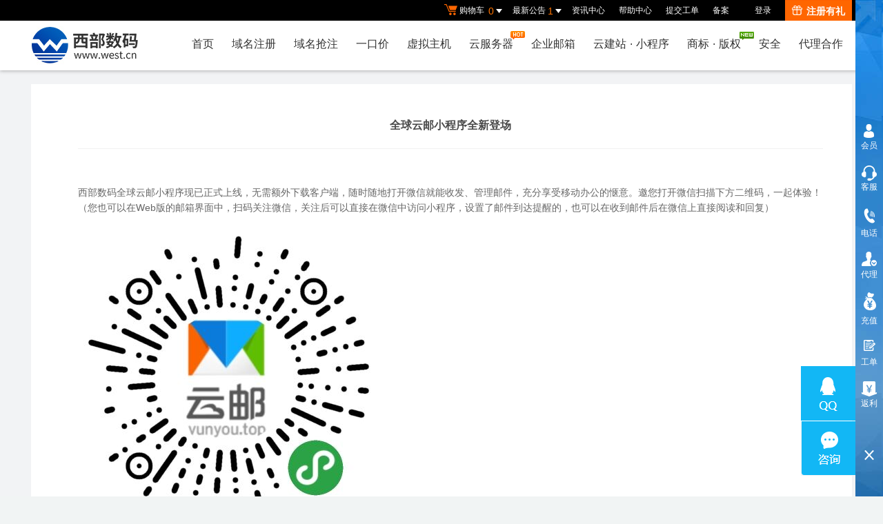

--- FILE ---
content_type: text/html
request_url: https://www.west.cn/news/list.asp?newsid=812
body_size: 28189
content:

<!DOCTYPE html>
<html lang="zh-CN" class="hd">
<head>
        <meta http-equiv="Content-Type" content="text/html; charset=gb2312"/>
        <meta http-equiv="X-UA-Compatible" content="IE=edge,chrome=1"/>
        <meta name="renderer" content="webkit"/>
        <link rel="shortcut icon" href="/favicon.ico" />
        
        <meta content="yes" name="apple-mobile-web-app-capable"/>
        <meta content="black" name="apple-mobile-web-app-status-bar-style"/>
        <meta content="telephone=no" name="format-detection"/>
        <title>全球云邮小程序全新登场</title>
        <meta name="description" itemprop="description" content="西部数码是基于云计算领先的互联网服务提供商,24年老品牌。专业提供云服务器、虚拟主机、域名注册、VPS主机、云服务器等，30余万个虚拟主机网站及200余万个域名用户的共同选择！">
        <meta name="keywords" content="云主机,云服务器,虚拟主机,西部数码,域名注册,主机租用,域名交易,服务器租用,网站空间,VPS主机">
        <meta itemprop="name" content="全球云邮小程序全新登场"/>
        
        <meta itemprop="image" content="/images2016/logo.jpg"/>
        
        <!--移动适配页面-->
        <link rel="alternate" href="http://m.west.cn/m/news/list.asp?newsid=812" >
        <link rel="stylesheet" href="/css2016/global.css?t=20251204">
        <!-- 2. 全局常用UI模块样式 -->
        <link rel="stylesheet" href="/css2016/common.css?t=20251204">
        

        <!--[ CSS LINKS PLACEHOLDER ]-->
        
        <!-- 全局依赖插件 -->
        <script type="text/javascript" src="/js2016/lib/jquery/jquery-1.11.3.min.js"></script>
    </head>
    <body class="min990">
        <!--[if lt ie 9 ]> <script type="text/javascript" src="/js2016/lib/compatible/jresponsed.js"></script> <![endif]-->
        <!--[if lte IE 7]>
        <div class="browser-notice hide" id="J_browserNotice">
            <div class="wide1190 pos-r">
               <p class="notice-content">您的浏览器版本太低，为推动浏览器W3C标准及更好的用户体验，本站强烈建议您升级到支持HTML5的浏览器，获取更好的用户体验。</p><i class="close"></i>
            </div>
        </div>
        <![endif]-->
<!-- 顶部 开始 -->
<div id="header2016">
    
    <!--测试页面-->
    <!-- 最顶部导航条 -->
    <style type="text/css">
        #header2016 .topnav li .choujiang a{
            color: #fe6b1b;
            font-weight: normal;
            font-size: 14px;
        }
        #header2016 .topnav li .choujiang a:hover{
            color: #fe8111;
        }
    .choujiang a i.jiang {
            display: inline-block;
            width: 15px;
            height: 14px;
            background: url(/images2016/gift-icon.png) no-repeat right 0;
            vertical-align: middle;
            margin-top: -4px;
            margin-right: 6px;
        }
    </style>
    <div class="headerTop">
            <div class="wide1190 cl headerTop-content">
                <ul class="topnav">
                    <!-- 购物车 开始-->
                    <li class="shopping-menu-container common-dropdown-container">
                        <a href="/bagshow/" class="menu shoppingcar va-m" rel="nofollow">
                            <b class="b2 va-m"></b>购物车&nbsp;
                            <span class="orangeColor va-m top_shopcar_count" >0</span>
                            <i class="trangle-icon va-m"></i>
                            <i class="va-m-assistant"></i>
                        </a>
                        <div class="shopping-car-container common-dropdown hide">
                            <div class="shopping-car-box">
                                <h3>
                                    <span>我的购物车</span>
                                </h3>
                                <table class="shopping-car-list">

                                </table>
                            </div>
                            <div class="shopping-car-bottom">
                                <div>
                                    共
                                    <span class="shopping-num top_shopcar_count" >0</span>
                                    件商品，共计
                                    <span class="price top_shopcar_sum">0</span>
                                </div>
                                <a class="shopping-car-btn" href="/bagshow/" rel="nofollow">去购物车结算</a>
                            </div>
                        </div>
                    </li>
                    <!-- 购物车 结束-->
                    <li class="pos-r common-dropdown-container">
                            
                        <a href="/news/?act=top" rel="nofollow" class="news-notice menu"><span>最新公告&nbsp;</span>
                            <i class="trangle-icon"></i>
                            <i class="va-m-assistant"></i>
                        </a>
                        <div class="topnav-notice common-dropdown" id="topnav-notice">
                        <p id='noread_countbox'>未读消息 :<span class="allread_notice"></span> <span class="notice_all_bg">&nbsp;</span><a class="count_noread_all" href="/news/?act=top"></a><span class='ignore_notice' onclick='ignore_notice()'>忽略</span></p>
                            <ol class="txtList cl">
                        <li><em>&nbsp;</em> <a href="/news/list.asp?newsid=1026" class="text-overflow" target="_blank">【ICP 备案】关于公安联网备案流程升级的公告</a>
 <span class="newsDate">2026-01-20</span></li><li><em>&nbsp;</em> <a href="/news/list.asp?newsid=1024" class="text-overflow" target="_blank">一口价设置竞价米功能已上线</a>
 <span class="newsDate">2025-12-04</span></li><li><em>&nbsp;</em> <a href="/news/list.asp?newsid=1021" class="text-overflow" target="_blank">新注期域名删除服务上线</a>
 <span class="newsDate">2025-11-25</span></li><li><em>&nbsp;</em> <a href="/news/list.asp?newsid=1019" class="text-overflow" target="_blank">全新优先抢注服务，更高效锁定心仪域名！</a>
 <span class="newsDate">2025-11-06</span></li>
                            </ol>
                            <p class="notice_all_content"><a href="/news/?act=top" rel="nofollow" onclick="ignore_notice()">查看全部</a></p>
                        </div>
                        <script>var nav_top_json=[{"id":1026,"day":"2"},{"id":1024,"day":"49"},{"id":1021,"day":"58"},{"id":1019,"day":"77"}]</script>
                    </li>

                    <li class="hide J_loginShow"><a href="/manager/OnlinePay.asp?Flow=OnlinePayment" rel="nofollow" class="menu link-menu" >充值预付款</a></li>
                    <li class="hide J_loginHide"><a href="http://news.west.cn/" target="_blank" class="menu link-menu" >资讯中心</a></li>

                    <li><a href="/customercenter/" rel="nofollow" class="menu link-menu" >帮助中心</a></li>
                    <li><a href="/manager/questionnew/index.asp" rel="nofollow" class="menu link-menu" target="_blank">提交工单</a></li>
                    <li><a href="/useraccount/icpbind/" rel="nofollow" target="_blank" class="menu link-menu" >备案</a></li>
                    
                    
                    <li class="hide J_loginShow"><a href="/manager/talksimple.asp" rel="nofollow" class="menu link-menu" >身份识别码：<span id="J_sfsb"></span></a></li>

                    <!-- 未登陆时才显示 -->
                    
                    <script type="text/javascript" src="/js2016/lib/jsencrypt.min.js"></script>
                    <li class="login-menu-container hide common-dropdown-container" id="J_loginReg">
                    <span class="menu login-menu">
                            <a href="/login.asp" rel="nofollow">登录</a>
                        </span>
                        <!-- 登录表单容器 开始 -->
                        <div class="login-form-container common-dropdown hide" id="loginbox">

                        </div>
                        <!--  登录表单容器 结束-->
                    </li>
                    <!--<li class="menu-reg login-menu-container hide common-dropdown-container" id="J_menuReg">
                        <a href="/reg/" rel="nofollow">免费注册</a>
                    </li>-->
                    <li class="menu-reg login-menu-container hide common-dropdown-container" id="J_menuReg">
                        <span class="menu">
                            <a class="font14" href="/reg/" rel="nofollow"><i></i>注册有礼</a>
                        </span>
                        <!-- 注册容器 开始 -->
                        <div class="login-form-container menu-reg-container common-dropdown hide">
                            <div class="login-form-box">
                                <div class="top cl">
                                    <div class="wide1190" style="position: relative">
                                        <ul class="lt-tab cl">
                                            <li class="item-middle text-l"><h3 class="font24">新用户</h3></li>
                                            <li><h3 class="font24">新人专享优惠</h3></li>
                                        </ul>
                                        <div class="close"></div>
                                    </div>
                                </div>
                                <div class="bottom cl">
                                    <div class="wide1190">
                                        <ul class="lt-tab cl">
                                            <li class="item-middle">
                                                立即创建西部数码账号，获取2660+元新用户礼包！<br>
                                                <p class="mt-5"><a href="/active/freetc/" class="mt-5"><img src="/images2016/banner/index_menu/libao1000.jpg?123" alt="2660+元新用户礼包"></a></p>
                                                <a class="g-common-btn g-blue-btn mt-10" href="/reg/" rel="nofollow" style="width: 120px;">创建账号</a>
                                            </li>
                                            <li>
                                                <a class="dis-ib mt-20" href="/active/one/"><img src="/images2016/banner/index_menu/domain-sale244x123.gif?2023" class="advert-img"
                                                                                                    alt="域名优惠"></a>
                                                <a class="dis-ib mt-20 ml-10" href="/services/webhosting/yfa.asp"><img src="/images2016/banner/index_menu/host-sale244x123.gif" class="advert-img" alt="1G云虚机 78元/年"></a>
                                                <a class="dis-ib mt-20 ml-10" href="/active/freetc/"><img src="/images2016/banner/index_menu/reg-cloudhost244x123.gif" class="advert-img" alt="云服务器 满3000省500"></a>
                                                
                                            </li>
                                        </ul>
                                    </div>
                                </div>
                            </div>
                        </div>
                        <!--  注册容器 结束-->
                    </li>
                    
                    <li class="hide J_loginShow">
                        <a href="/paas/notify/center/list" class="menu link-menu">消息中心<span class="J_noticeCount" >(<span id="J_topxiaoXiCount" class="orange"></span>)</span></a>
                    </li>
                    <!--  登陆后才显示 -->
                    <li class="user-menu-container hide common-dropdown-container" id="J_userInfo" >
                        <a href="/Manager/" rel="nofollow" class="menu user-menu managercenter-menu">
                            管理中心<span id="clientusername"></span>
    <!--                        <i class="trangle-icon va-m"></i>-->
                            <i class="va-m-assistant"></i>
                        </a>
                        <!--登陆后-->
                        <div class="login-info common-dropdown common-dropdown-right hide">
                            <div class="user-info cl" >
                                <div class="f-l">
                                    <h3>您好，<span id="J_uname"></span></h3>
                                    账户级别：<span class="user-level" id="J_ulevel">银牌代理</span>&nbsp;
                                    <span class="col-gap">|</span>&nbsp;
                                    <a href="/manager/OnlinePay.asp" rel="nofollow">在线充值</a>
                                </div>
                                <div class="f-r pt-15">
                                    <a href="/Manager/" rel="nofollow" class="g-common-btn g-blue-btn">进入会员中心</a>
                                    <a href="/signout.asp" rel="nofollow" target="_self" class="g-common-btn g-dark-btn">退出</a>
                                </div>
                            </div>
                            <div>
                                <div class="link-info cl">
                                    <div class="line-title">业务管理</div>
                                    <div class="line-con">
                                        <a href="/manager/domain/" rel="nofollow">域名管理</a>
                                        <a href="/manager/vhost/" rel="nofollow">虚机管理</a>
                                        <a href="/manager/server/" rel="nofollow">服务器管理</a>
                                        <a href="/manager/mail/" rel="nofollow" style="margin-left: -12px;">邮箱管理</a>
                                        <a class="item-pr" href="/manager/Renew.asp" rel="nofollow" style="margin-left: -10px;">最近到期</a>
                                    </div>
                                </div>
                                <div class="link-info cl">
                                    <div class="line-title">域名服务</div>
                                    <div class="line-con">
                                        <a href="/manager/push/pushdomain.asp" rel="nofollow">push域名</a>
                                        <a href="/services/transfer/" rel="nofollow" style="margin-left: -4px;">域名转入</a>
                                        <a href="/services/transferout/" rel="nofollow">域名转出</a>
                                        <a href="/manager/domain/contactinfo/?tab=gh" rel="nofollow">模板过户</a>
                                        <a class="item-pr" href="/manager/domain/contactinfo/" rel="nofollow">模板管理</a>
                                    </div>
                                </div>
                                <div class="link-info cl">
                                    <div class="line-title"><a href="/booking/" style="color: #014598;">域名抢注</a></div>
                                    <div class="line-con">
                                        <a href="/Manager/grab/index.asp" rel="nofollow">我的预定</a>
                                        <a href="/Manager/grab/my.asp?lab=canyu" rel="nofollow">我的竞价</a>
                                        <a href="/Manager/grab/my.asp?lab=guanzhu" rel="nofollow">我的关注</a>
                                        <a href="/Manager/grab/myovlist.asp" rel="nofollow">竞价结束</a>
                                        <a class="item-pr" href="/Manager/grab/myovlist.asp?outbid=1" rel="nofollow">我已得标</a>
                                    </div>
                                </div>
    <!--                            <div class="link-info cl">-->
    <!--                                <div class="line-title">NewG抢注</div>-->
    <!--                                <div class="line-con">-->
    <!--                                    <a href="/manager/paimai/yuding.asp" rel="nofollow">我的预定</a>-->
    <!--                                    <a href="/manager/paimai/DomainFavorite.asp" rel="nofollow">我的关注</a>-->
    <!--                                    <a href="/manager/paimai/yuding_jj.asp" rel="nofollow">需要竞拍</a>-->
    <!--                                    <a class="item-pr" href="/manager/paimai/buyer.asp" rel="nofollow">我的出价</a>-->
    <!--                                </div>-->
    <!--                            </div>-->
                                <div class="link-info cl">
                                    <div class="line-title">我是卖家</div>
                                    <div class="line-con">
                                        <a href="/Manager/fixedsale/add.asp" rel="nofollow">发布交易</a>
                                        <a href="/Manager/fixedsale/seller.asp?lab=sale" rel="nofollow">正在出售</a>
                                        <a href="/Manager/fixedsale/seller.asp?lab=off" rel="nofollow">等待上架</a>
                                        <a href="/Manager/fixedsale/seller.asp?lab=sold" rel="nofollow">最近卖出</a>
                                        <a class="item-pr" href="/manager/push/getcash.asp" rel="nofollow">款项提现</a>
                                    </div>
                                </div>
                                <div class="link-info cl">
                                    <div class="line-title">我是买家</div>
                                    <div class="line-con">
                                        <a href="/Manager/fixedsale/buyer.asp" rel="nofollow">已购一口价</a>
                                        <a href="/Manager/fixedsale/watch.asp" rel="nofollow">我的关注</a>
                                        <a href="/web/pur-domain" rel="nofollow">代购域名</a>
                                        <a href="/paas/grab/booking-attr/list" rel="nofollow">域名估价</a>
                                        <!--

                                        <a href="/manager/paimai/buyer.asp" rel="nofollow">我的出价</a>
                                    <a href="/manager/paimai/DomainFavorite.asp" rel="nofollow">我的关注</a> 
                                        <a class="item-pr" href="/manager/paimai/buyer.asp?lab=2" rel="nofollow">最近买入</a>-->
                                    </div>
                                </div>
                                <div class="link-info cl">
                                    <div class="line-title">财务管理</div>
                                    <div class="line-con">
                                        <a href="/manager/OnlinePay.asp?Flow=OnlinePayment" rel="nofollow">在线充值</a>
                                        <a href="/useraccount/" rel="nofollow">财务明细</a>
                                        <a href="/manager/fapiao/sub_fapiao.asp" rel="nofollow">发票索取</a>
                                        <a class="item-pr" href="/manager/MoneyCode/" rel="nofollow">优惠券</a>
                                    </div>
                                </div>
                                <div class="link-info cl">
                                    <div class="line-title">账号管理</div>
                                    <div class="line-con">
                                        <a href="/usermanager/" rel="nofollow">修改资料</a>
                                        <a href="/usermanager/password.asp" rel="nofollow">密码修改</a>
                                        <a href="/usermanager/modi_qustion.asp" rel="nofollow">密保修改</a>
                                        <a href="/web/useradmin/realnameauth" rel="nofollow">账号认证</a>
                                        <a class="item-pr" href="/productall/" rel="nofollow">我的价格</a>
                                    </div>
                                </div>
                                <div class="link-info cl">
                                    <div class="line-title">联系我们</div>
                                    <div class="line-con" style="border-bottom: none;">
                                        <a href="/manager/questionnew/" rel="nofollow">提交工单</a>
                                        <a href="/manager/question/list.asp" rel="nofollow">查看回复</a>
                                        
                                        <a href="/dialog_1.htm" class="westdialogopen" target="_blank" rel="nofollow">在线客服</a>
                                        
                                        <a class="item-pr" href="/manager/talksimple.asp" rel="nofollow">电话助手</a>
                                    </div>
                                </div>
                            </div>
                        </div>
                    </li>
                    <!--<li class="user-menu-container">
                        <a href="/signout.asp" rel="nofollow" target="_self" class="menu link-menu">退出</a>
                    </li>-->
                </ul>
                
            </div>
        </div>

<script type="text/javascript">
    $(function () {
        //消息中心-----------获取当前时间的毫秒数
        var date1 = new Date(new Date()).getTime();
        //获取localStorage中存入的时间的毫秒数
        var date = new Date(localStorage.getItem("GETCOUNT_DATE")).getTime();
        var msg = localStorage.getItem("GETCOUNT_COUNT");

        if (msg != null) {
            //获取到  间隔分钟数=毫秒数 / 1000 / 60
            var minutes = (date1 - date) / 1000 / 60;
            //写入缓存时间大于30分钟，则重新发请求获取数据
            if (minutes > 2) {
                xiaoTopXiCount();
            } else {
                $('#J_topxiaoXiCount').html(msg);
            }
        } else {
            xiaoTopXiCount();
        }
        var browser = {
            versions: function () {
                var u = navigator.userAgent,
                    app = navigator.appVersion;
                return { //移动终端浏览器版本信息
                    trident: u.indexOf('Trident') > -1, //IE内核
                    presto: u.indexOf('Presto') > -1, //opera内核
                    webKit: u.indexOf('AppleWebKit') > -1, //苹果、谷歌内核
                    gecko: u.indexOf('Gecko') > -1 && u.indexOf('KHTML') == -1, //火狐内核
                    mobile: !!u.match(/AppleWebKit.*Mobile.*/), //是否为移动终端
                    ios: !!u.match(/\(i[^;]+;( U;)? CPU.+Mac OS X/), //ios终端
                    android: u.indexOf('Android') > -1 || u.indexOf('Linux') > -1, //android终端或者uc浏览器
                    iPhone: u.indexOf('iPhone') > -1, //是否为iPhone或者QQHD浏览器
                    iPad: u.indexOf('iPad') > -1, //是否iPad
                    webApp: u.indexOf('Safari') == -1 //是否web应该程序，没有头部与底部
                };
            }(),
            language: (navigator.browserLanguage || navigator.language).toLowerCase()
        };
        if (browser.versions.iPad || browser.versions.iPhone || browser.versions.android || browser.versions.mobile) {
            $('.managercenter-menu').attr('href','javascript:;');
        }else {
            $('.managercenter-menu').attr('href','/Manager/');
        }
    })
    function xiaoTopXiCount(){
        $.get("/paas/notify/center/getcount",function(data){
            $('#J_topxiaoXiCount').html(data.data.count);
            var date = new Date();
            localStorage.setItem('GETCOUNT_COUNT', data.data.count);
            localStorage.setItem('GETCOUNT_DATE', date);
        },"json")}
</script>
<style type="text/css">
    body#thrColEls{
        min-width: 1366px;
    }
</style>
    <!-- 导航菜单栏-->
    <div class="header-nav">
        <div class="wide1190 cl header-nav-content">
            
            <!-- <style>
                    #header2016 .header-nav .logo::after {
                        content: '';
                        width: 98px;
                        height: 58px;
                        display: inline-block;
                        background: url('/images2016/100-logo.jpg') no-repeat;
                        position: absolute;
                        top: 0;
                        right: -100px;
                    }
                </style>-->
                <a class="logo pos-r" href="/" title="西部数码" style="background-image:url(/images2016/logo.jpg);"></a>
                
                <!--<span class="logo-active-15-years pl-5"  style="border-left:0"><img src="/images2016/20-logo-new.gif" width="100"></span>-->
                
                <ul class="main-nav-wrapper cl" id="J_mainNavWrapper">
                    <li>
                        <a href="/" class="nav-menu" id="J_mainMenu_sy">首页</a>
                    </li>
                    <li>
                        <a href="/services/domain/" class="nav-menu" id="J_mainMenu_ymzc">域名注册</a>
                        <!-- 域名注册 nav 内容 -->
                        <div class="nav-content">
                            <div class="menu-container wide1190 cl">
                                <!-- 问题、广告部分 -->
                                <div class="ques-advert-wrapper f-r">
                                    <!-- 问题部分 -->
                                    <div class="f-l question-wrapper">
                                        <dl>
                                            <dt>
                                                <a href="/faq/2j.asp?id=2" rel="nofollow">域名注册常见问题</a>
                                            </dt>
                                            <dd>
                                                <a href="/faq/list.asp?unid=154" rel="nofollow">域名注册常见问题</a>
                                            </dd>
                                            <dd>
                                                <a href="/faq/list.asp?unid=828" rel="nofollow">如何选择域名类型？</a>
                                            </dd>
                                            <dd>
                                                <a href="/faq/list.asp?unid=837" rel="nofollow">如何购买域名（注册流程）？</a>
                                            </dd>
                                            <dd>
                                                <a href="/faq/list.asp?unid=848" rel="nofollow">域名到期了如何续费？</a>
                                            </dd>
                                            <dd>
                                                <a href="/faq/list.asp?unid=45" rel="nofollow">如何转入、转出、过户域名？</a>
                                            </dd>
                                        </dl>
                                    </div>
                                    <!-- 广告部分 -->
                                    <div class="f-l advert-wrapper">
                                        <a href="/active/ymh/"><img src="/images2016/banner/index_menu/com244x123.gif" class="advert-img" alt=".COM域名批量注册低至49元" /></a>
                                    </div>
                                </div>
                                <!-- 菜单部分 -->
                                <div class="menu-wrapper ">
                                    <div class="f-r pr-30 cl">
                                        <dl class="ymzc_c_1">
                                            <dt>域名服务</dt>
                                            <dd>
                                                <a href="/paas/domainreg/history/index">历史建站域名<img class="ie6img" src="/newimages/Domains/img_dnew.gif" alt="new" height="9" width="21"></a>
                                                <a href="/services/transfer/" >域名转入</a>
                                                <a href="/services/domain/waibu.asp" >外部域名入库</a>
                                            </dd>
                                            <dd>
                                                
                                                <a href="https://whois.west.cn/">whois查询</a>
                                                
                                                <a href="/manager/domainreg/index.asp" rel="nofollow">离线注册</a>
                                                <a href="/services/domain/dns.asp" rel="nofollow">智能DNS管理</a>
                                            </dd>
                                            <dd>
                                                <a href="/web/price/domainpricelist">域名注册价格</a>
                                                <a href="/services/domain/domainguide.asp">域名使用指南</a>
                                                <a href="/services/domain/security-lock/">注册局安全锁</a>
                                            </dd>
                                            <dd>
    <!--                                            <a href="/Active/zdns/">顶级域名解决方案</a>-->
                                                <a class="pos-r" href="/news/list.asp?newsid=962 ">5折转入活动<i style="background: url('/images2016/banner/index_menu/hot.png') no-repeat;width: 21px;height: 12px;vertical-align: middle;position: absolute;top:0;margin-left: 2px;"></i></a>
                                                <a href="/services/domain/recommend/">智能推荐域名</a>
                                                <a href="/web/ssl/">SSL证书<img class="ie6img" src="/newimages/Domains/img_dnew.gif" alt="new" height="9" width="21"></a>
                                            </dd>
                                        </dl>
                                        <dl class="ymzc_c_2">
                                            <dt>
                                                <a href="/services/domain/">域名注册</a>
                                            </dt>
                                            <dd>
                                                <a href="/services/domain/">英文域名注册</a>
                                                <a href="/ykj/">一口价域名<img class="ie6img" src="/newimages/Domains/img_dnew.gif" alt="new" height="9" width="21"></a>
                                            </dd>
                                            <dd>
                                                <a href="/web/mi/" class="sub-menu-tip">批量查询<i class="advance"></i></a>
                                                <a href="/services/grab/index.asp">过期域名预订</a>
                                            </dd>
                                            <dd>
                                                <a href="/domains/" class="sub-menu-tip">批量注册<i class="basic"></i></a>
                                                <a class="sub-menu-tip" href="/active/ymh/">近期促销<i class="cu"></i></a>
                                            </dd>
                                        </dl>
                                        <dl class="c-last">
                                            <dt>
                                                <a href="/manager/domain/" rel="nofollow">域名管理</a>
                                            </dt>
                                            <dd>
                                                <a href="/manager/domain/" rel="nofollow">我的域名</a>
                                            </dd>
                                            <dd>
                                                <a href="http://www.myhostadmin.net/" rel="nofollow">独立控制面板</a>
                                            </dd>
                                            <dd><a href="/services/domain/getcert.asp" rel="nofollow">获取域名证书</a></dd>
                                        </dl>
                                    </div>
                                </div>
                            </div>
                            <!-- 滚动通知提示 -->
                            <div class="scroll-msg-container"></div>
                        </div>
                    </li>
                    <li>
                        <a href="/booking/" class="nav-menu" id="J_mainMenu_ymjy">域名抢注</a>
                        <!-- 域名抢注 nav 内容 -->
                        <div class="nav-content">
                            <div class="menu-container wide1190 cl ">
                                <!-- 问题、广告部分 -->
                                <div class="ques-advert-wrapper f-r">
                                    <!-- 问题部分 -->
                                    <div class="f-l question-wrapper">
                                        <dl>
                                            <dt>
                                                <a href="/faq/2j.asp?id=2" rel="nofollow">域名交易常见问题</a>
                                            </dt>
                                            <dd>
                                                <a href="/faq/list.asp?unid=924" rel="nofollow">域名交易服务协议</a>
                                            </dd>
                                            <dd>
                                                <a href="/faq/list.asp?unid=937" rel="nofollow">什么是代理出价？</a>
                                            </dd>
                                            <dd>
                                                <a href="/faq/list.asp?unid=1181" rel="nofollow">发布域名交易</a>
                                            </dd>
                                            <dd>
                                                <a href="/faq/list.asp?unid=861" rel="nofollow">域名拍卖、交易、抢注问题</a>
                                            </dd>
                                            <dd>
                                                <a href="/faq/list.asp?unid=1120" rel="nofollow">西部数码询价交易流程及规则</a>
                                            </dd>
                                        </dl>
                                    </div>
                                    <!-- 广告部分 -->
                                    <div class="f-l advert-wrapper">
                                        <a href="/news/list.asp?newsid=942"><img src="/images2016/banner/index_menu/jinka244x123.jpg" class="advert-img"  alt="金卡会员 超多福利全新升级" /></a>
                                    </div>
                                </div>
                                <!-- 菜单部分 -->
                                <div class="menu-wrapper cl">
                                    <div class="f-r pr-30 cl">
                                        <dl class="ymjy_c_1">
                                            <dt>交易服务</dt>
                                            <!--<dd>
                                                <a href="/services/domain/xianyu.asp">闲域拍<img class="ie6img" src="/newimages/Domains/img_dnew.gif" alt="new" height="9" width="21"></a>
                                            </dd>-->
                                            <dd>
                                                <a href="/jiaoyi/broker.asp">域名代购</a>
                                            </dd>
                                        </dl>
                                        <dl>
                                            <dt>预订竞价</dt>
                                            <dd>
                                            <a href="/booking/">域名抢注</a>
                                            <a href="/p/">竞价大厅</a>
                                        </dd>
                                        <dd>
                                            <a href="/booking/?deletetype=xb">热门预订</a>
                                            <a href="/p/?deletetype=xb">热门竞价</a>
                                        </dd>
                                            <dd>
                                                <a href="/booking/?arrdomext=Newg">NewG抢注</a>
                                                <a href="/p/?arrdomext=Newg">NewG抢注竞价</a>
                                            </dd>
                                            <dd>
                                                <a href="/Manager/grab/my.asp?lab=canyu">我的竞价</a>
                                                <a href="/Manager/grab/my.asp?lab=guanzhu">我的关注</a>
                                            </dd>
                                        </dl>
                                        <dl>
                                            <dt>淘域名</dt>
                                            <dd>
                                            <a href="/ykj/">一口价域名</a>
                                        </dd>
                                            <dd>
                                                <a href="/0">今天新增</a>
                                            </dd>
                                            <dd>
                                                <a class="pos-r" href="/jx/">精选域名<i style="background: url('/images2016/banner/index_menu/hot.png') no-repeat;width: 21px;height:
                                                 12px;vertical-align: middle;position: absolute;top:0;margin-left: 2px;"></i></a>
                                            </dd>
                                            <dd>
                                                <a href="/services/grab/submit.asp">批量预订</a>
                                            </dd>
                                        </dl>
                                    </div>
                                </div>
                            </div>
                            <!-- 滚动通知提示 -->
                            <div class="scroll-msg-container"></div>
                        </div>
                    </li>
                    <li>
                        <a href="/ykj/" class="nav-menu" id="J_mainMenu_ykj">一口价</a>
                        <!-- 一口价 nav 内容 -->
                        <div class="nav-content">
                            <div class="menu-container wide1190 cl ">
                                <!-- 问题、广告部分 -->
                                <div class="ques-advert-wrapper f-r">
                                    <!-- 问题部分 -->
                                    <div class="f-l question-wrapper">
                                        <dl>
                                            <dt>
                                                一口价常见问题
                                            </dt>
                                            <dd>
                                                <a href="/faq/list.asp?unid=1176" rel="nofollow">一口价交易规则</a>
                                            </dd>
                                            <dd>
                                                <a href="/faq/list.asp?unid=1181" rel="nofollow">发布一口价交易</a>
                                            </dd>
                                            <dd>
                                                <a href="/mishop/" rel="nofollow">签约店铺专属权益</a>
                                            </dd>
                                            <dd>
                                                <a href="/faq/list.asp?unid=2564" rel="nofollow">签约店铺服务协议</a>
                                            </dd>
                                        </dl>
                                    </div>
                                    <!-- 广告部分 -->
                                    <div class="f-l advert-wrapper">
                                        <a href="/mishop/"><img src="/images2016/banner/index_menu/dianpu244x123.jpg" class="advert-img"  alt="签约店铺享精品ID，先到先得,原价1188元  本月优惠价：88元" /></a>
                                    </div>
                                </div>
                                <!-- 菜单部分 -->
                                <div class="menu-wrapper cl">
                                    <div class="f-r  cl">
                                        <dl >
                                            <dt>我的一口价</dt>
                                            <dd>
                                                <a href="/Manager/fixedsale/watch.asp">我的关注</a>
                                                <a href="/Manager/fixedsale/add.asp">发布交易</a>
                                            </dd>
                                            <dd>
                                                <a  href="/Manager/fixedsale/buyer.asp">我的已购</a>
                                                <a href="/Manager/fixedsale/seller.asp?lab=sale">我的在售</a>
                                            </dd>
                                            <dd>
                                                <a href="/Manager/fixedsale/buy.asp">批量购买</a>
                                                <a href="/Manager/fixedsale/seller.asp?lab=sold">我的已售</a>
                                            </dd>
                                        </dl>
                                        <dl >
                                            <dt>签约店铺</dt>
                                            <dd>
                                                <a href="/mishop/">签约权益</a>
                                            </dd>
                                            <dd>
                                                <a href="/manager/dianpu/index.asp">立即签约</a>
                                            </dd>
                                            <dd>
                                                <a href="/jiaoyi/broker.asp">委托购买域名</a>
                                            </dd>
                                            <dd>
                                                <a class="pos-r" href="/paas/trade365/">担保交易<i style="background: url('/images2016/banner/index_menu/hot.png') no-repeat;width: 21px;height:
                                                 12px;vertical-align: middle;position: absolute;top:0;margin-left: 2px;"></i></a>
                                            </dd>
                                        </dl>
                                        <dl class="c-last">
                                            <dt>一口价交易</dt>
                                            <dd>
                                                <a href="/ykj/">一口价域名</a>
                                            </dd>
                                            <dd>
                                                <a href="/0" >今天新增</a>
                                                <a href="/ykj/?domaintype=jjfudu" >今日降价</a>
                                            </dd>
                                            <dd>
                                                <a href="/paas/grab/store-rank/index" >推荐店铺</a>
                                                <a href="/paas/grab/store-rank/index?tabIndex=topmoney" >店铺排行榜</a>
                                            </dd>
                                            <dd>
                                                <a href="/paas/grab/store-bind/buyer-list" >我的收藏</a>
                                                <a href="/paas/grab/store-rank/index?tabIndex=shoucang" >收藏排行</a>
                                            </dd>
                                        </dl>
                                    </div>
                                </div>
                            </div>
                            <!-- 滚动通知提示 -->
                            <div class="scroll-msg-container"></div>
                        </div>
                    </li>
                    <li>
                        <a href="/services/webhosting/" class="nav-menu" id="J_mainMenu_xnzj">虚拟主机</a>
                        <!-- 虚拟主机 nav 内容-->
                        <div class="nav-content">
                            <div class="menu-container wide1190 cl">
                                <!-- 问题、广告部分 -->
                                <div class="ques-advert-wrapper f-r">
                                    <!-- 问题部分 -->
                                    <div class="f-l question-wrapper">
                                        <dl>
                                            <dt>
                                                <a href="/faq/2j.asp?id=1" rel="nofollow">虚拟主机常见问题</a>
                                            </dt>
                                            <dd>
                                                <a href="/faq/list.asp?unid=840" rel="nofollow">购买虚拟主机常见问题咨询</a>
                                            </dd>
                                            <dd>
                                                <a href="/faq/list.asp?unid=844" rel="nofollow">如何选择合适的虚拟主机？</a>
                                            </dd>
                                            <dd>
                                                <a href="/faq/list.asp?unid=831" rel="nofollow">虚拟主机购买流程</a>
                                            </dd>
                                            <dd>
                                                <a href="/faq/list.asp?unid=836" rel="nofollow">选择多大的空间和流量合适？</a>
                                            </dd>
                                            <dd>
                                                <a href="/faq/list.asp?unid=838" rel="nofollow">虚拟主机如何选择线路？</a>
                                            </dd>
                                        </dl>
                                    </div>
                                    <!-- 广告部分 -->
                                    <div class="f-l advert-wrapper">
                                        <a href="/active/tuijiannew/"><img src="/images2016/banner/index_menu/yaoqing244x123.jpg?v2" class="advert-img" alt="邀请好友上云，赚25%现金返利！" /></a>
                                    </div>
                                </div>
                                <!-- 菜单部分 -->
                                <div class="menu-wrapper ">
                                    <div class="cl">
                                        <!--<dl>
                                            <dt>
                                                <a href="/manager/vhost/" rel="nofollow">虚拟主机管理</a>
                                            </dt>
                                            <dd>
                                                <a href="/manager/vhost/" rel="nofollow">我的虚拟主机</a>
                                            </dd>
                                            <dd>
                                                <a href="http://www.myhostadmin.net/" rel="nofollow">独立控制面板</a>
                                            </dd>
                                            <dd>
                                                <a href="https://beian.west.cn" rel="nofollow">网站备案</a>
                                            </dd>
                                        </dl>-->
                                        <dl>
                                            <dt><a href="/services/webhosting/database.asp">数据库产品</a></dt>
                                            <dd>
                                                <a href="/services/webhosting/database.asp">MSSQL数据库</a>
                                            </dd>
                                            <dd>
                                                <a href="/services/webhosting/database.asp?tabindex=mysql">Mysql数据库</a>
                                            </dd>
                                        </dl>
                                        <dl>
                                            <dt><a href="/services/webhosting/?index=0">经济型主机</a></dt>
                                            <dd>
                                                <a href="/services/webhosting/basic.asp">基本型主机</a>
                                            </dd>
                                            <dd>
                                                <a href="/services/webhosting/linux_host.asp">Linux主机</a>
                                            </dd>
                                            <dd>
                                                <a href="/services/webhosting/superg.asp">超G型主机</a>
                                            </dd>
                                        </dl>
                                        <dl>
                                            <dt><a href="/services/webhosting/?index=1">全能型主机</a></dt>
                                            <dd>
                                                <a href="/services/webhosting/morelinevhost.asp">BGP多线主机</a>
                                            </dd>
                                            <dd>
                                                <a href="/services/webhosting/twolinevhost.asp">双线主机</a>
                                            </dd>
                                            <dd>
                                                <a href="/services/dishosting/">集群主机</a>
                                            </dd>
                                        </dl>
                                        <dl style="width: 130px;">
                                        <dt><a class="pos-r" href="/services/webhosting/dxhosting.asp">独享云虚拟主机</a></dt>
                                        <dd><a class="pos-r" href="/services/Webhosting/buyDxhosting.asp">独享基础型<i
                                            style="background: url('/images2016/banner/index_menu/hot.png') no-repeat;width: 21px;height: 12px;vertical-align: middle;position: absolute;top:0;margin-left: 2px;"></i></a></dd>
                                        <dd><a href="/services/Webhosting/buyDxhosting.asp?type=standard&roomType=mainland">独享标准型</a></dd>
                                        <dd><a href="/services/Webhosting/buyDxhosting.asp?type=advance&roomType=mainland">独享高级型</a></dd>
                                        <dd><a href="/services/Webhosting/buyDxhosting.asp?type=luxury&roomType=mainland">独享豪华型</a></dd>
                                    </dl>
                                        <dl>
                                            <dt><a href="/services/webhosting/?index=3">功能型主机</a></dt>
                                            <dd>
                                                <a href="/services/webhosting/asp_net.asp">ASP.NET主机</a>
                                            </dd>
                                            <dd>
                                                <a href="/services/webhosting/java.asp">Java主机</a>
                                            </dd>
                                            <!--<dd>
                                                <a href="/services/sites/">成品网站</a>
                                            </dd>-->
                                            <dd>
                                                <a class="pos-r" href="/services/webhosting/szhost.asp">双栈主机(IPv6)<i style="background: url('/images2016/banner/index_menu/new.png') no-repeat;width: 21px;height: 12px;vertical-align: middle;position: absolute;top: -2px;margin-left: 4px;"></i></a>
                                            </dd>
                                        </dl>
                                        <dl class="c-last">
                                            <dt><a href="/services/webhosting/twhost.asp">海外主机</a></dt>
                                            <dd>
                                                <a class="pos-r" href="/services/webhosting/twhost.asp">香港主机<i
                                                    style="background: url('/images2016/banner/index_menu/hot.png') no-repeat;width: 21px;height: 12px;vertical-align: middle;position: absolute;top:0;margin-left: 2px;"></i></a>
                                            </dd>
                                            <dd>
                                                <a href="/services/webhosting/usa.asp">美国主机</a>
                                            </dd>
                                        </dl>
                                    </div>
                                </div>
                            </div>
                            <!-- 滚动通知提示 -->
                            <div class="scroll-msg-container"></div>
                        </div>
                    </li>
                    <li>
                        <a href="/cloudhost/" class="nav-menu" id="J_mainMenu_yfwq">云服务器<i
                                style="background: url('/images2016/banner/index_menu/hot.png') no-repeat;width: 21px;height: 12px;vertical-align: middle;position: absolute;top:
                                15px;margin-left: -4px;"></i></a>
                        <!-- 云服务器 nav 内容-->
                        <div class="nav-content">
                            <div class="menu-container wide1190 cl">
                                <!-- 问题、广告部分 -->
                                <div class="ques-advert-wrapper f-r">
                                    <!-- 问题部分 -->
                                    <div class="f-l question-wrapper">
                                        <dl>
                                            <dt>
                                                <a href="/cloudhost/dingwei.asp" rel="nofollow">云服务器常见问题</a>
                                            </dt>
                                            <dd>
                                                <a href="/cloudhost/ebs.asp">云服务器功能服务概览</a>
                                            </dd>
                                            <dd>
                                                <a href="/cloudhost/about.asp">云服务器介绍</a>
                                            </dd>
                                            <dd>
                                                <a href="/faq/list.asp?unid=857" rel="nofollow">如何选择合适的云主机</a>
                                            </dd>
                                            <!--<dd>
                                                <a href="/faq/list.asp?unid=856" rel="nofollow">云主机购买其他常见问题</a>
                                            </dd>-->
                                            <dd>
                                                <a href="/faq/list.asp?unid=854" rel="nofollow">如何购买云主机？</a>
                                            </dd>
                                            <!--<dd>
                                                <a href="/faq/list.asp?unid=928" rel="nofollow">常用支持一览表</a>
                                            </dd>-->
                                            <dd>
                                                <a href="/faq/2j.asp?id=11&cid=12" rel="nofollow">常见问题操作指南</a>
                                            </dd>
                                            <dd>
                                                <a class="pos-r" href="/faq/list.asp?unid=2353" rel="nofollow">上云数据迁移方案<i style="background: url('/images2016/banner/index_menu/new.png') no-repeat;width: 21px;height: 12px;vertical-align: middle;position: absolute;top: 0px;margin-left: 4px;"></i></a>
                                            </dd>
                                            <!--<dd>
                                                <a href="/faq/2j.asp?id=11&cid=100" rel="nofollow">网站环境配置</a>
                                            </dd>-->
                                        </dl>
                                    </div>
                                    <!-- 广告部分 -->
                                    <div class="f-l advert-wrapper">
                                        <a href="/active/freetc/"><img src="/images2016/banner/index_menu/cloudhost244x123.gif" class="advert-img" alt="云服务器 满3000省500" /></a>
                                    </div>
                                </div>
                                <!-- 菜单部分 -->
                                <div class="menu-wrapper ">
                                    <div class="cl menu-row f-r">
                                        <dl class="yfwq_c_1">
                                        <dt>
                                            <a href="javascript:;">服务器租用</a>
                                        </dt>
                                        <dd>
                                            <a href="/services/server/">服务器租用</a>
                                        </dd>
                                        <dd>
                                            <a href="/services/trusteehost/default.asp">服务器托管</a>
                                        </dd>
                                        <dd>
                                            <a href="/services/server/serverdiy.asp">定制服务器</a>
                                        </dd>
                                        <dd>
                                            <a href="/services/server/usa_server.asp">站群服务器</a>
                                        </dd>
                                    </dl>
                                        <dl class="yfwq_c_1">
                                            <dt>
                                                <a href="javascript:;">存储备份&流量</a>
                                            </dt>
                                            <dd>
                                                <a href="/cloudhost/snap/">云快照</a>
                                            </dd>
                                            <dd>
                                                <a href="/cloudhost/clouddisk.asp">云盘</a>
                                            </dd> 
                                            
                                            <dd>
                                                <a class="pos-r" href="/paas/fss/">FSS对象存储</a>
                                            </dd>
                                            <dd>
                                                <a class="pos-r" href="/cloudhost/liuliangbao.asp">共享流量包</a>
                                            </dd>
                                        </dl>
                                        <dl class="yfwq_c_2">
                                            <dt>
                                                <a href="/manager/server/" rel="nofollow">云服务器管理</a>
                                            </dt>
                                            <dd>
                                                <a href="/manager/server/" rel="nofollow">我的云服务器</a>
                                            </dd>
                                            <dd>
                                                <a href="http://www.myhostadmin.net/" rel="nofollow">独立控制面板</a>
                                            </dd>
                                            <dd>
                                                <a href="/manager/questionnew/" rel="nofollow">提交工单</a>
                                            </dd>
                                            <dd>
                                                <a class="pos-r" href="http://faq.myhostadmin.net/cloudhost/speed.asp" rel="nofollow">网速测试</a>
                                            </dd>
                                        </dl>
                                        <dl class="yfwq_c_2" style="width: 130px;">
                                            <dt>解决方案&工具</dt>
                                            <dd>
                                                <a href="/services/vhostsoft/">网站管理助手</a>
                                            </dd>
                                            <dd>
                                                <a href="/cloudhost/slb.asp">负载均衡解决方案</a>
                                            </dd>
                                            <dd>
                                                <a class="pos-r" href="/cloudhost/ipv6.asp">IPv6转换服务</a>
                                            </dd>
                                            <dd>
                                                <a class="pos-r" href="/checkipv6/">IPv6支持度检测</a>
                                            </dd>
                                            <dd>
                                                <a class="pos-r" href="/cloudhost/webcloud.asp">Web应用上云</a>
                                            </dd>
                                        </dl>
                                        <dl class="yfwq_c_3" style="width: 130px;">
                                            <dt>
                                                <a href="/cloudhost/">云服务器购买</a>
                                            </dt>
                                            <dd>
                                                <a class="pos-r" href="/cloudhost/default.asp">弹性云服务器<i style="background: url('/images2016/banner/index_menu/hot.png') no-repeat;width: 21px;height: 12px;vertical-align: middle;position: absolute;top:0;margin-left: 2px;"></i></a>
                                            </dd>
                                            <dd>
                                                <a class="pos-r" href="/cloudhost/gaofang.asp">高防云服务器</a>
                                            </dd>
                                            <dd>
                                                <a class="pos-r" href="/cloudhost/flux.asp">大带宽云服务器</a>
                                            </dd>
                                            <dd>
                                                <a class="pos-r" href="/cloudhost/?tabIndex=custom&room=46">香港云服务器</a>
                                            </dd>
                                            <dd>
                                                <a href="/services/vpsserver/">美国云主机</a>
                                            </dd>
                                            <dd>
    <!--                                            <a href="/active/tuijiannew/" class="pos-r">云合伙人 <i style="background: url('/images2016/banner/index_menu/fan.png') no-repeat;width:-->
    <!--                                            33px;height: 16px;vertical-align: middle;position: absolute;top: -2px;margin-left: 2px;"></i></a>-->
                                                <a href="/paas/rds/" class="pos-r">云数据库MySQL</a>
                                            </dd>
                                        </dl>
                                        <dl class="c-last">
                                            <dt><a href="/safety/">云安全</a></dt>
                                            <dd>
                                                <a href="/cloudhost/ddos.asp">DDoS高防</a>
                                            </dd>
                                            <dd>
                                                <a href="/web/ssl/">SSL证书</a>
                                            </dd>
                                            <!--<dd>
                                                <a class="pos-r" href="/safety/bastionhost/">堡垒机<i style="background: url('/images2016/banner/index_menu/new.png') no-repeat;width: 21px;height: 12px;vertical-align: middle;position: absolute;top: -2px;margin-left: 4px;"></i></a>
                                            </dd>-->
                                            <!--<dd>
                                                <a class="pos-r" href="/web/dengbao/">等保测评服务<i style="background: url('/images2016/banner/index_menu/new.png') no-repeat;width: 21px;height: 12px;vertical-align: middle;position: absolute;top: -2px;margin-left: 4px;"></i></a>
                                            </dd>-->
                                            <dd>
                                                <a class="pos-r" href="/cloudhost/ccfh/">CC攻击防护</a>
                                            </dd>
                                            <dd>
                                                <a class="pos-r" href="/cloudhost/sAfety/">安全防护详解</a>
                                            </dd>
                                        </dl>
                                    </div>
                                </div>
                            </div>
                            <!-- 滚动通知提示 -->
                            <div class="scroll-msg-container"></div>
                        </div>
                    </li>
                    <!--<li>
                        <a href="/paas/container/" class="nav-menu" id="J_mainMenu_vps">容器云</a>
                        &lt;!&ndash; VPS主机 nav 内容&ndash;&gt;
                        <div class="nav-content">
                            <div class="menu-container wide1190 cl large">
                                &lt;!&ndash; 问题、广告部分 &ndash;&gt;
                                <div class="ques-advert-wrapper f-r">
                                    &lt;!&ndash; 问题部分 &ndash;&gt;
                                    <div class="f-l question-wrapper">
                                        <dl>
                                            <dt>
                                                <a href="/faq/2j.asp?id=150" rel="nofollow">容器云常见问题</a>
                                            </dt>
                                            <dd>
                                                <a href="/faq/list.asp?unid=2294" rel="nofollow">容器云产品概述</a>
                                            </dd>
                                            <dd>
                                                <a href="/faq/list.asp?unid=2297" rel="nofollow">容器云产品优势</a>
                                            </dd>
                                            <dd>
                                                <a href="/faq/list.asp?unid=2295" rel="nofollow">开通流程及说明</a>
                                            </dd>
                                            <dd>
                                                <a href="/faq/list.asp?unid=2296" rel="nofollow">容器云性能对比</a>
                                            </dd>
                                        </dl>
                                    </div>
                                    &lt;!&ndash; 广告部分 &ndash;&gt;
                                    <div class="f-l advert-wrapper">
                                        <a href="/paas/container/"><img src="/images2016/banner/index_menu/container-menu.jpg?v2" class="advert-img" alt="容器云新品上线" /></a>
                                    </div>
                                </div>
                                &lt;!&ndash; 菜单部分 &ndash;&gt;
                                <div class="menu-wrapper cl">
                                    <div class="f-r pr-60 cl">
                                        <dl >
                                            <dt>
                                                <a href="/paas/container/manage-docker" rel="nofollow">容器云管理</a>
                                            </dt>
                                            <dd><a href="/paas/container/manage-docker" rel="nofollow">我的容器云</a></dd>
                                            <dd><a href="https://dc.vhostgo.com/" target="_blank" rel="nofollow">独立控制面板</a></dd>
                                            <dd><a href="/manager/question/" rel="nofollow">提交工单</a></dd>
                                        </dl>
                                        <dl >
                                            <dt>
                                                <a href="/paas/container/">容器云购买</a>
                                            </dt>
                                            <dd><a href="/paas/container/">开通云容器云</a></dd>
                                            <dd><a href="/faq/list.asp?unid=2293">容器云介绍</a></dd>
                                        </dl>
                                    </div>
                                </div>
                            </div>
                            &lt;!&ndash; 滚动通知提示 &ndash;&gt;
                            <div class="scroll-msg-container"></div>
                        </div>
                    </li>-->
                    <li>
                        <a href="/services/mail/" class="nav-menu" id="J_mainMenu_qyyj">企业邮箱</a>
                        <!-- 企业邮箱 nav 内容  -->
                        <div class="nav-content">
                            <div class="menu-container wide1190 cl large">
                                <!-- 问题、广告部分 -->
                                <div class="ques-advert-wrapper f-r" style="width: auto;">
                                    <!-- 问题部分 -->
                                    <div class="f-l question-wrapper">
                                        <dl>
                                            <dt>企业邮箱使用指南</dt>
                                            <dd><a href="/faq/list.asp?unid=21" rel="nofollow">[新手必读]解析及客户端设置</a></dd>
                                            <dd><a href="/faq/list.asp?unid=2111" rel="nofollow">企业邮箱首次登录</a></dd>
                                            <dd><a href="/faq/list.asp?unid=2105" rel="nofollow">企业邮箱创建部门和用户</a></dd>
                                            <dd><a href="https://mail.yunyou.top/help/detail?id=41" rel="nofollow">使用outlook收发邮件</a></dd>
                                            <dd><a href="https://mail.yunyou.top/help/detail?id=40" rel="nofollow">使用Foxmail收发邮件</a></dd>
                                        </dl>
                                    </div>
                                    <!-- 广告部分 -->
                                    <div class="f-l advert-wrapper">
                                        <a href="/services/mail/"><img src="/newimages/banner/index_menu/newmail.jpg" class="advert-img" alt="企业邮箱" style="width: auto;"></a>
                                    </div>
                                </div>
                                <!-- 菜单部分 -->
                                <div class="menu-wrapper ">
                                    <div class="cl menu-row f-r">

                                        <dl class="yfwq_c_2">
                                            <dt><a href="/services/mail/">企业邮箱</a></dt>
                                            <dd>
                                                <a href="/services/mail/">企业邮箱介绍</a>
                                            </dd>
                                            <dd>
                                                <a href="https://www.yunyou.top">邮箱登录</a>
                                            </dd>
                                            <dd>
                                                <a href="https://mail.west.cn/help" target="_blank">帮助中心</a>
                                            </dd>
                                        </dl>
                                        <dl class="yfwq_c_2">
                                            <dt><a href="/web/edm/">EDM邮件营销</a></dt>
                                            <dd>
                                                <a href="/web/edm/">产品介绍</a>
                                            </dd>
                                            <dd>
                                                <a href="https://edm.myhostadmin.net" target="_blank">EDM登录</a>
                                            </dd>
                                            <dd>
                                                <a href="https://edm.myhostadmin.net/help/" target="_blank">帮助中心</a>
                                            </dd>
                                        </dl><dl class="c-last">
                                            <dt class="pr-20">
                                                <a href="/services/cloudhost/oem.asp">诚邀合作</a>
                                                <span class="font12">(共赢财富)</span>
                                            </dt>
                                            <dd>
                                                <p class="product-desc">推出全新OEM分销体系</p>
                                                <p class="product-desc">具有杀伤力的价格，超大利润</p>
                                            </dd>
                                        </dl>
                                    </div>
                                </div>
                            </div>
                            <!-- 滚动通知提示 -->
                            <div class="scroll-msg-container"></div>
                        </div>
                    </li>
                    <!--建站系统 修改-->
                    <li>
                        <a href="/web/sites/" class="nav-menu" id="J_mainMenu_cpwz">云建站<span class="ml-5 mr-5">·</span>小程序</a>
                        <!-- 成品网站 nav 内容-->
                        <div class="nav-content">
                            <div class="menu-container wide1190 cl large">
                                <!-- 问题、广告部分 -->
                                <div class="ques-advert-wrapper f-r">
                                    <!-- 问题部分 -->
                                    <div class="f-l question-wrapper">
                                        <dl>
                                            <dt>
                                                <a href="javascript:void(0);">其他了解</a>
                                            </dt>
                                            <dd>
                                                <a href="http://help.yjz.top/" target="_blank" rel="nofollow">云建站帮助中心</a>
                                            </dd>
                                            <dd>
                                                <a href="/faq/2j.asp?id=129" rel="nofollow">云建站帮助文档</a>
                                            </dd>
                                            <dd>
                                                <a href="/faq/2j.asp?id=137" rel="nofollow">小程序帮助文档</a>
                                            </dd>
                                        </dl>
                                    </div>
                                    <!-- 广告部分 -->
                                    <div class="f-l advert-wrapper">
                                        <a href="/web/sites/default/index"><img src="/images2016/banner/index_menu/site244x123.jpg" class="advert-img" alt="云建站 买3年送2年，买5年送3年" /></a>
                                    </div>
                                </div>
                                <!-- 菜单部分 -->
                                <div class="menu-wrapper cl cpwzout">
                                    <style type="text/css">
                                        .cpwzout dt,.cpwzout dd a{width: 100px!important;min-width: 100px!important;}
                                    </style>
                                    <div class="f-r pr-10 cl">
                                        <!--  <dl class="cpwz_c_1">
                                            <dt>
                                                <a href="/services/sites/">成品网站</a>
                                            </dt>
                                            <dd>
                                                <a href="/services/sites/list.asp?spoolid=3177">成品经济型</a>
                                            </dd>
                                            <dd>
                                                <a href="/services/sites/list.asp?spoolid=3177">成品标准型</a>
                                            </dd>
                                            <dd>
                                                <a href="/services/sites/list.asp?spoolid=3177">成品全能型</a>
                                            </dd>
                                        </dl>-->
                                        <!--<dl class="cpwz_c_2">
                                            <dt>
                                                <a href="/web/sites/default/mobile" title="手机微信网站">微信营销</a>
                                            </dt>
                                            <dd>
                                                <a href="/web/sites/default/weishop">微小店</a>
                                            </dd>
                                        </dl>-->
                                        <dl class="cpwz_c_3">
                                            <dt>
                                                1v1专家服务
                                            </dt>
                                            <dd>
                                                <a class="pos-r" href="/paas/otos/">小程序<i style="background: url('/images2016/banner/index_menu/new.png') no-repeat;width: 21px;height: 12px;vertical-align: middle;position: absolute;top: -2px;margin-left: 4px;"></i></a>
                                            </dd>
                                            <dd>
                                                <a class="pos-r" href="/paas/otos/default/site">云建站<i style="background: url('/images2016/banner/index_menu/new.png') no-repeat;width: 21px;height: 12px;vertical-align: middle;position: absolute;top: -2px;margin-left: 4px;"></i></a>
                                            </dd>
                                        </dl>
<!--                                        <dl class="cpwz_c_3">-->
<!--                                            <dt>-->
<!--                                                网络推广-->
<!--                                            </dt>-->
<!--                                            <dd>-->
<!--                                                <a class="pos-r" href="/paas/tgb/">推广宝<i style="background: url('/images2016/banner/index_menu/new.png') no-repeat;width: 21px;height: 12px;vertical-align: middle;position: absolute;top: -2px;margin-left: 4px;"></i></a>-->
<!--                                            </dd>-->
<!--                                            <dd>-->
<!--                                                <a class="pos-r" href="/paas/tgb/waimao">推广宝外贸版</a>-->
<!--                                            </dd>-->
<!--                                        </dl>-->
                                        <dl class="cpwz_c_4">
                                            <dt>
                                                <a href="/paas/xcx/">微信小程序</a>
                                            </dt>
                                            <dd>
                                                <a href="/paas/xcx/" title="微信小程序">解决方案</a>
                                            </dd>
                                            <dd>
                                                <a href="/paas/xcx/?tabindex=tpl_gndb">功能对比</a>
                                            </dd>
                                            <dd>
                                                <a href="/paas/xcx/?tabindex=tpl_hymb">行业模板</a>
                                            </dd>
                                            <dd>
                                                <a href="/paas/xcx/?tabindex=tpl_kfal">客户案例</a>
                                            </dd>
                                            <!--<dd>
                                                <a href="/faq/2j.asp?id=129&cid=136">帮助</a>
                                            </dd>-->
                                        </dl>
                                        <dl class="cpwz_c_5">
                                            <dt>
                                                <a href="/web/sites/default/index">企业建站</a>
                                            </dt>
                                            <dd>
                                                <a href="/web/sites/default/price">PC+手机站</a>
                                                <a href="/web/sites/template/index">模板展示</a>
                                            </dd>
                                            <dd>
                                                <a href="/web/sites/default/price?type=pc">PC站</a>
                                                <a href="/web/sites/default/sitesconfig">功能配置</a>
                                            </dd>
                                            <dd>
                                                <a href="/web/sites/default/price?type=mobile">手机站</a>
                                                <a href="/web/sites/case/index">建站案例</a>
                                            </dd>
                                        </dl>
                                    </div>
                                </div>
                            </div>
                            <!-- 滚动通知提示 -->
                            <div class="scroll-msg-container"></div>
                        </div>
                    </li>
                    <li>
                        <a href="/paas/trademark/" class="nav-menu" id="J_mainMenu_zjzy">商标<span class="ml-5 mr-5">·</span>版权<i style="background: url('/images2016/banner/index_menu/new.png') no-repeat;width: 21px;height: 12px;vertical-align: middle;position: absolute;top: 16px;margin-left: -2px;"></i></a>
                        <!-- 服务器租用 nav 内容-->
                        <div class="nav-content">
                            <div class="menu-container wide1190 cl">
                                <!-- 问题、广告部分 -->
                                <div class="ques-advert-wrapper f-r">
                                    <!-- 问题部分 -->
                                    <div class="f-l question-wrapper">
                                        <dl>
                                        <dt>商标常见问题</dt>
                                        <dd><a href="/faq/list.asp?unid=2341" rel="nofollow">商标注册流程及常见问题</a></dd>
                                        <dd><a href="/faq/list.asp?unid=2342" rel="nofollow">商标变更业务须知</a></dd>
                                        <dd><a href="/faq/list.asp?unid=2343" rel="nofollow">商标更正业务须知</a></dd>
                                        <dd><a href="/faq/list.asp?unid=2344" rel="nofollow">商标续展业务须知</a></dd>
                                        <dd><a href="/faq/list.asp?unid=2345" rel="nofollow">商标宽展业务须知</a></dd>
                                    </dl>
                                    </div>
                                    <!-- 广告部分 -->
                                    <div class="f-l advert-wrapper">
                                    <a href="/news/list.asp?newsid=883"><img src="/images2016/banner/index_menu/shangbiao-mini.jpg" class="advert-img" alt="商标小程序上线" /></a>
                                </div>
                                </div>
                                <!-- 菜单部分 -->
                                <div class="menu-wrapper cl">
                                    <div class="f-r pr-30 cl">
                                        <dl class="zjzy_c_1">
                                        <dt>商标管理</dt>
                                        <dd>
                                            <a href="/paas/trademark/manage-base/">我的商标</a>
                                        </dd>
                                        <dd>
                                            <a href="/paas/trademark/manage-tm/reshot">服务费补拍</a>
                                        </dd>
                                        <dd>
                                            <a href="/manager/questionnew/index.asp">提交工单</a>
                                        </dd>
                                    </dl>
                                    <dl class="zjzy_c_2">
                                        <dt>商标查询</dt>
                                        <dd>
                                            <a href="/paas/trademark/search">模糊查询</a>
                                        </dd>
                                        <dd>
                                            <a href="/paas/trademark/search?tabIndex=2">近似查询</a>
                                        </dd>
                                        <dd>
                                            <a href="/paas/trademark/search?tabIndex=3">图形查询</a>
                                        </dd>
                                    </dl>
                                    <dl class="zjzy_c_3">
                                        <dt>商标交易</dt>
                                        <dd>
                                            <a href="/paas/trademark/market/list">交易市场</a>
                                        </dd>
                                        <dd>
                                            <a href="/paas/trademark/market/release">发布交易</a>
                                        </dd>
                                        <dd>
                                            <a href="/paas/trademark/manage-market/agency-list">我的交易</a>
                                        </dd>
                                    </dl>
                                        <dl class="zjzy_c_4">
                                            <dt>商标延伸服务</dt>
                                            <dd>
                                                <a href="/paas/trademark/default/more">商标争议服务</a>
                                            </dd>
                                            <dd>
                                                <a href="/paas/trademark/default/more">商标信息变更</a>
                                            </dd>
                                            <dd>
                                                <a href="/paas/trademark/default/more">其他服务</a>
                                            </dd>
                                        </dl>
                                    <dl class="zjzy_c_5">
                                        <dt>商标注册</dt>
                                        <dd>
                                            <a href="/paas/trademark/manage-tm?ordertype=0">自助注册</a>
                                        </dd>
                                        <dd>
                                            <a href="/paas/trademark/default/buy?ordertype=1">顾问注册</a>
                                        </dd>
                                        <dd>
                                            <a href="/paas/trademark/manage-tm?ordertype=2">担保注册</a>
                                        </dd>
                                    </dl>
                                    <dl class="c-last">
                                        <dt>版权服务</dt>
                                        <dd>
                                            <a class="pos-r" href="/paas/sw/">软件著作权<i style="background: url('/images2016/banner/index_menu/new.png') no-repeat;width: 21px;height: 12px;vertical-align: middle;position: absolute;top: -2px;margin-left: 4px;"></i></a>
                                        </dd>
                                    </dl>
                                    </div>
                                </div>
                            </div>
                            <!-- 滚动通知提示 -->
                            <div class="scroll-msg-container"></div>
                        </div>
                    </li>
                    <li>
                        <a href="/safety/" class="nav-menu" id="J_mainMenu_ssl">安全</a>
                        <!-- SSL证书 nav 内容-->
                        <div class="nav-content">
                            <div class="menu-container wide1190 cl large">
                                <!-- 问题、广告部分 -->
                                <div class="ques-advert-wrapper f-r">
                                    <!-- 问题部分 -->
                                    <div class="f-l question-wrapper">
                                        <dl>
                                            <dt>
                                                <a href="/faq/2j.asp?keyword=ssl" rel="nofollow">SSL证书常见问题</a>
                                            </dt>
                                            <dd>
                                                <a href="/faq/list.asp?unid=1346" rel="nofollow">Https与Http有什么不同</a>
                                            </dd>
                                            <dd>
                                                <a href="/faq/list.asp?unid=1346" rel="nofollow">什么SSL证书？</a>
                                            </dd>
                                            <dd>
                                                <a href="/faq/list.asp?unid=1346" rel="nofollow">SSL证书的优势</a>
                                            </dd>
                                            <dd>
                                                <a href="/faq/list.asp?unid=1347" rel="nofollow">什么是DV、OV、EV证书</a>
                                            </dd>
                                        </dl>
                                    </div>
                                    <!-- 广告部分 -->
                                    <div class="f-l advert-wrapper">
                                        <a href="/web/ssl/" title="ssl证书"><img src="/newimages/banner/index_menu/ssl-320x130.jpg" class="advert-img" alt="SSL证书" /></a>
                                    </div>
                                </div>
                                <!-- 菜单部分 -->
                                <div class="menu-wrapper cl">
                                    <div class="f-r pr-10 cl">
                                        <dl>
                                            <dt>安全证书</dt>
                                            <dd><a href="/web/ssl/">SSL证书申请</a></dd>
                                            <dd><a href="/web/ssl/buy/list?currTab=TrustAsia">国密证书申请</a></dd>
                                            <dd><a href="/web/ssl/manage/">SSL证书管理</a></dd>
                                            <dd><a href="/web/ssl/manage/thirdlist">证书托管</a></dd>
                                        </dl>
                                        <dl>
                                            <dt>高防服务器</dt>
                                            <dd>
                                                <a class="pos-r" href="/cloudhost/gaofang.asp">高防云服务器<i style="background: url('/images2016/banner/index_menu/new.png') no-repeat;width: 21px;height: 12px;vertical-align: middle;position: absolute;top: -2px;margin-left: 4px;"></i></a>
                                            </dd>
                                        </dl>
                                        <dl>
                                            <dt>安全服务</dt>
                                            <dd>
                                                <a class="pos-r" href="/web/dengbao/">等保测评服务<i style="background: url('/images2016/banner/index_menu/new.png') no-repeat;width: 21px;height: 12px;vertical-align: middle;position: absolute;top: -2px;margin-left: 4px;"></i></a>
                                            </dd>
                                            <dd>
                                                <a class="pos-r" href="/paas/dbfa/index">等保合规方案<i style="background: url('/images2016/banner/index_menu/new.png') no-repeat;width: 21px;height: 12px;vertical-align: middle;position: absolute;top: -2px;margin-left: 4px;"></i></a>
                                            </dd>
                                            <dd>
                                                <a href="/active/ppb/">网站安全认证</a>
                                            </dd>
                                            <dd><a class="pos-r" href="/safety/stcs/">渗透测试<i style="background: url('/images2016/banner/index_menu/new.png') no-repeat;width: 21px;height: 12px;vertical-align: middle;position: absolute;top: -2px;margin-left: 4px;"></i></a></dd>
                                        </dl>
                                        <dl>
                                            <dt>安全产品</dt>
                                            <dd>
                                                <a href="/cloudhost/ddos.asp">DDoS高防</a>
                                            </dd>
                                            <dd>
                                                <a class="pos-r" href="/safety/waf.asp">Web应用防火墙<i style="background: url('/images2016/banner/index_menu/new.png') no-repeat;width: 21px;height: 12px;vertical-align: middle;position: absolute;top: -2px;margin-left: 4px;"></i></a>
                                            </dd>
                                            <dd><a class="pos-r" href="/safety/bastionhost/">云堡垒机<i style="background: url('/images2016/banner/index_menu/new.png') no-repeat;width: 21px;height: 12px;vertical-align: middle;position: absolute;top: -2px;margin-left: 4px;"></i></a></dd>
                                        </dl>
                                        <!--<dl>
                                            <dt>域名类型</dt>
                                            <dd>
                                                <a href="/web/ssl/buy/list/?count=1" rel="nofollow">单域名证书</a>
                                            </dd>
                                            <dd>
                                                <a href="/web/ssl/buy/list/?count=2" rel="nofollow">多域名证书</a>
                                            </dd>
                                            <dd>
                                                <a href="/web/ssl/buy/list/?pname=TrueBizIDWildcard" rel="nofollow">通配符证书</a>
                                            </dd>
                                        </dl>
                                        <dl>
                                            <dt>证书类型</dt>
                                            <dd>
                                                <a href="/web/ssl/buy/list/?tab=TrustAsia" rel="nofollow">域名型（DV）证书</a>
                                            </dd>
                                            <dd>
                                                <a href="/web/ssl/buy/list/?pname=TrueBizID" rel="nofollow">企业型（OV）证书</a>
                                            </dd>
                                            <dd>
                                                <a href="/web/ssl/buy/list/?pname=TrueBizIDEV" rel="nofollow">增强型（EV）证书</a>
                                            </dd>
                                        </dl>
                                        <dl>
                                            <dt>证书品牌</dt>
                                            <dd>
                                                <a href="/web/ssl/buy/list?tab=Symantec" rel="nofollow">Symantec</a>
                                            </dd>
                                            <dd>
                                                <a href="/web/ssl/buy/list?tab=GeoTrust" rel="nofollow">GeoTrust</a>
                                            </dd>
                                            <dd>
                                                <a href="/web/ssl/buy/list?tab=TrustAsia" rel="nofollow">TrustAsia</a>
                                            </dd>
                                        </dl>
                                        <dl class="c-last">
                                            <dt>证书管理</dt>
                                            <dd>
                                                <a href="/web/ssl/manage/" rel="nofollow">证书订单列表</a>
                                            </dd>
                                            <dd>
                                                <a href="/web/ssl/manage/certlist" rel="nofollow">我的证书</a>
                                            </dd>
                                        </dl>-->
                                    </div>
                                </div>
                            </div>
                            <!-- 滚动通知提示 -->
                            <div class="scroll-msg-container"></div>
                        </div>
                    </li>
                
                    <li>
                        <a href="/services/agent/" class="nav-menu" id="J_mainMenu_dlzq">代理合作</a>
                        <!-- 代理专区 nav 内容-->
                        <div class="nav-content">
                            <div class="menu-container wide1190 cl large">
                                <!-- 问题、广告部分 -->
                                <div class="ques-advert-wrapper f-r">
                                    <!-- 问题部分 -->
                                    <div class="f-l question-wrapper">
                                        <dl>
                                            <dt>
                                                <a href="/services/agent/">西部数码渠道&nbsp;诚邀您合作</a>
                                            </dt>
                                            <dd>
                                                <a href="/services/agent/">怀真诚之心,以共赢为目标</a>
                                            </dd>
                                            <dd>
                                                <a href="/services/agent/">西部数码与您,共赢未来！</a>
                                            </dd>
                                        </dl>
                                    </div>
                                    <!-- 广告部分 -->
                                    <div class="f-l advert-wrapper">
                                        <a href="/active/sitesagent/"><img src="/images2016/banner/index_menu/agent244x123.gif?123" class="advert-img" alt="加入西部数码 共赢千亿市场" /></a>
                                    </div>
                                </div>
                                <!-- 菜单部分 -->
                                <div class="menu-wrapper cl">
                                    <div class="f-r cl">
                                        <dl class="">
                                        <dd>
                                            <a class="pos-r" href="/active/tuijiannew/">云合伙人计划<i style="background: url('/images2016/banner/index_menu/new.png') no-repeat;width: 21px;height: 12px;vertical-align: middle;position: absolute;top: -2px;margin-left: 4px;"></i></a>
                                        </dd>
                                    </dl>
                                        <dl class="">
                                            <dd>
                                                <a href="/agent/agentmoshi.asp">代理模式</a>
                                            </dd>
                                            <dd>
                                                <a href="/Sys/">平台介绍</a>
                                            </dd>
                                            <dd>
                                                <a href="/agent/mode-api.asp">API接口</a>
                                            </dd>
                                        </dl>
                                        <dl class="">
                                            <dd>
                                                <a href="/agent/level.asp">代理级别</a>
                                            </dd>
                                            <dd>
                                                <a href="/agent/agentfaq.asp">合作必读</a>
                                            </dd>
                                        </dl>
                                        <dl class="c-last">
                                            <dd>
                                                <a href="/agent/bargain.asp">代理合同</a>
                                            </dd>
                                            <dd>
                                                <a href="/agent/liuchen.asp">如何申请</a>
                                            </dd>
                                        </dl>
                                    </div>
                                </div>
                            </div>
                            <!-- 滚动通知提示 -->
                            <div class="scroll-msg-container"></div>
                        </div>
                    </li>
                    
                </ul>
        </div>
        <!-- 所有菜单通用的滚动消息 -->
        <div style="display:none;" id="J_scrollMsgContent">
            <div class="wide1190">
                <!-- 循环提示信息 -->
                <div class="scroll-msg pngFix">
                    <div class="bd">
                        <ul>
                            
                                <li>
                                    <a href="/news/detail_2016.asp?newsid=25" class="text-overflow">
                                        【云合伙人】邀请好友首次上云，最高可获得25%现金返利！
                                    </a>
                                </li>
                                
                                <li>
                                    <a href="/news/detail_2016.asp?newsid=22" class="text-overflow">
                                        京东购物卡免费送！最高5000元！
                                    </a>
                                </li>
                                
                                <li>
                                    <a href="/news/detail_2016.asp?newsid=21" class="text-overflow">
                                        香港免备案主机全新升级！买2年送1年！
                                    </a>
                                </li>
                                
                        </ul>
                    </div>
                </div>
                <a href="/active/ymh/" class="more-activity">更多活动了解>></a>
            </div>
        </div>
    </div>

</div>
<!-- 顶部 结束 -->

<!-- 本页专用样式 -->
<link href="/css/AboutUs.css" rel="stylesheet" type="text/css" />
<link rel="stylesheet" href="/js2016/lib/laypage/skin/laypage.css">
<link rel="stylesheet" href="/css2016/news/news.css">
<style type="text/css">
    .news-box a{color: #0b6eca;}
    .news-box a:hover{color: #fe6b1b;}
</style>
<!-- banner 开始 -->

<!-- banner 结束 -->
<!-- 内容区域 开始 -->
<div class="news-container" id="content">
    <div class="wide1190 ">
       <div class="news-box cl">
                <!--左侧导航 开始-->
                
                <!--左侧导航 结束-->
                <div class="news-right ml-50">
                    <!--右侧详细 开始-->
                    <div class="news-content-container">
                    <div id="Title_info" class="news-title">全球云邮小程序全新登场</div>
                    <div id="Ma_div" class="news-content"><p><br/></p><p>西部数码全球云邮小程序现已正式上线，无需额外下载客户端，随时随地打开微信就能收发、管理邮件，充分享受移动办公的惬意。邀您打开微信扫描下方二维码，一起体验！</p><p>（您也可以在Web版的邮箱界面中，扫码关注微信，关注后可以直接在微信中访问小程序，设置了邮件到达提醒的，也可以在收到邮件后在微信上直接阅读和回复）</p><p><br/></p><p><img src="/Customercenter/UploadImages/houtai/image/201808/15343985201694715.png" title="image.png" alt="image.png"/></p><p><br/></p><p style="white-space: normal;"><span style="font-weight: bold;">一、随时随地收发、管理邮件，移动办公更惬意</span></p><p style="white-space: normal;">打开微信就可以收发邮件，第一时间收取并回复重要通知和消息，让收发邮件和聊天一样简单即时。</p><p style="white-space: normal;">支持精确查找邮件，一键设置星标、回复、转发、删除、举报和拒收，还可以批量标记、删除和移动邮件。</p><p style="white-space: normal;">所有操作与网页版同步，利用坐车、等餐、逛街等碎片时间就可以处理邮箱工作，大幅提升工作效率。</p><p style="white-space: normal;"><img src="/Customercenter/UploadImages/houtai/image/201808/15344008672905958.png" title="image.png" alt="image.png"/></p><p style="white-space: normal;"><br/></p><p style="white-space: normal;"><span style="font-weight: bold;">二、数据高度同步，管理更高效便捷</span></p><p style="white-space: normal;">通讯录、日程计划和文件夹（重要联系人、群邮件、星标邮件和其他文件夹等）完全同步网页版。</p><p style="white-space: normal;">发信快速添加收件人，随时添加、查看待办日程，高效查找、管理邮件。</p><p style="white-space: normal;"><br/></p><p style="white-space: normal;"><img src="https://www888.west.cn/Customercenter/UploadImages/houtai/image/201808/15343985648059095.png" title="image.png" alt="image.png"/></p><p><br/></p><p><span style="font-weight: bold;">三、无需下载客户端，微信一键登录</span></p><p>不用额外下载APP，也不用填写繁杂的邮箱服务器、端口号信息，通过微信便可收发、管理邮件。</p><p>首次使用后，下拉微信首页查看最近使用小程序，点击“全球云邮”即可直接进入，不仅节省了手机空间还提高了操作效率。</p><p><br/></p><p><img src="/Customercenter/UploadImages/houtai/image/201808/15343985336439161.png" title="image.png" alt="image.png"/></p><p><br/></p><p>Android用户还可将云邮小程序添加到桌面：</p><p><br/></p><p><img src="/Customercenter/UploadImages/houtai/image/201808/15343997963573926.png" title="image.png" alt="image.png"/></p><p><br/></p><p><span style="font-weight: bold;">四、多账户</span><span style="font-weight: bold;">一键自由切换</span></p><p>多个邮箱账户可关联同一个微信，在设置中可一键切换当前在线账户，省去了重复输入账户和密码的麻烦。</p><p><br/></p><p><img src="/Customercenter/UploadImages/houtai/image/201808/15343988229444471.png" title="image.png" alt="image.png"/></p><p><br/></p><p>更多功能持续更新中，敬请关注！</p><p><br/></p><p><br/></p></div>
                        <style>
                        .bdshare-button-style0-32 a{margin: 0 6px 0 0;float: none;display: inline-block;vertical-align: middle;}
                        .bdshare_popup_bottom{display: none!important;}
                        </style>
                        <div class="bdsharebuttonbox text-c">
                            <span class="font14 va-m">分享至：</span>
                            <a href="javascript:;" class="bds_tsina" data-cmd="tsina" title="分享到新浪微博"></a>
                            <a href="javascript:;" class="bds_weixin" data-cmd="weixin" title="分享到微信"></a>
                            <a href="javascript:;" class="bds_sqq" data-cmd="sqq" title="分享到QQ好友"></a>
                            <a href="javascript:;" class="bds_fbook" data-cmd="fbook" title="分享到Facebook"></a>
                            <a href="javascript:;" class="bds_twi" data-cmd="twi" title="分享到Twitter"></a>
                            <a href="javascript:;" class="bds_more" data-cmd="more"></a>
                        </div>
                        <script>window._bd_share_config={"common":{"bdSnsKey":{},"bdText":"","bdMini":"2","bdMiniList":false,"bdPic":"","bdStyle":"0","bdSize":"32"},"share":{}};with(document)0[(getElementsByTagName('head')[0]||body).appendChild(createElement('script')).src='/static/api/js/share.js?v=89860593.js?cdnversion='+~(-new Date()/36e5)];</script>
        			</div>
                </div>
        </div>
    </div>
</div>
<!-- 内容区域 结束 -->

<!-- 页面JS -->
<script type="text/javascript">
$(function(){
	    $("#J_newsBanner").slide({
        mainCell: ".slide-wrapper ul", titCell: '.slide-pagination ul', effect: 'fold',
        // 背景图片属性
        switchLoad: '_bgimg',
        // 背景图片容器
        switchLoadTag: 'a',
        autoPage: true,
        autoPlay: true
    });
});
</script>

    <!--页脚导航-->
    
    <!-- 页脚部分 开始-->
    <div id="footer2016">
        <div class="gray-line"></div>
        <div class="white-line"></div>
        
        <!-- 页脚中间部分 -->
        <div class="footer-middle">
            <div class="wide1190 cl footer-middle-container">
                <div class="footer-middle-list cl">
                    <dl>
                        <dt>关于我们</dt>
                        <dd><a href="/aboutus/" rel="nofollow" title="公司介绍">公司介绍</a></dd>
                        <dd><a href="/aboutus/wenhua.asp" rel="nofollow" title="企业文化">企业文化</a></dd>
                        <dd><a href="/aboutus/zhizhi.asp" rel="nofollow" title="资质和荣誉">资质和荣誉</a></dd>
                        <dd><a href="/news/"  title="最新动态">最新动态</a></dd>
                        <dd><a href="/aboutus/media.asp"  title="媒体关注" rel="nofollow" >媒体关注</a></dd>
                        <dd><a href="/aboutus/contact.asp" rel="nofollow" title="联系我们">联系我们</a></dd>
                    </dl>
                    <dl>
                        <dt>产品与服务</dt>
                        <dd><a title="域名优惠" href="/active/ymh/">域名优惠</a></dd>
                        <dd><a title="域名注册" href="/services/domain/">域名注册</a></dd>
                        <dd><a title="域名交易" href="/services/paimai/">域名交易</a></dd>
                        <dd><a title="虚拟主机" href="/services/webhosting/">虚拟主机</a></dd>
                        <dd><a title="云服务器" href="/cloudhost/">云服务器</a></dd>
                        <dd><a title="Vps主机" href="/services/vpsserver/">海外云主机</a></dd>
                    </dl>
                    <dl>
                        <dt>常见问题</dt>
                        <dd><a title="会员注册" rel="nofollow" href="/faq/2j.asp?id=19&cid=46">会员注册</a></dd>
                        <dd><a title="域名相关" rel="nofollow" href="/faq/2j.asp?id=2">域名相关</a></dd>
                        <dd><a title="建站入门" rel="nofollow" href="/faq/2j.asp?id=1&cid=28">建站入门</a></dd>
                        <dd><a title="Vps" rel="nofollow" href="/faq/2j.asp?id=11">云服务/Vps</a></dd>
                        <dd><a title="发票" rel="nofollow" href="/faq/2j.asp?id=15">支付/发票</a></dd>
                        <dd><a title="网站备案" rel="nofollow" href="/faq/2j.asp?id=20">网站备案</a></dd>
                    </dl>
                    <dl>
                        <dt>快速通道</dt>
                        
                        <dd><a title="域名转入" href="http://m.west.cn/">手机站</a></dd>
                        <dd><a title="whois查询" href="https://whois.west.cn/">whois查询</a></dd>
                        
                        <dd><a title="建站助手 " href="/services/vhostsoft/">建站助手 </a></dd>
                        <dd><a title="网站备案" href="/useraccount/icpbind/" rel="nofollow"  target="_blank">网站备案</a></dd>
                        <dd><a title="独立控制面板" href="http://www.myhostadmin.net/" rel="nofollow" target="_blank">独立控制面板</a></dd>
                    </dl>
                    
                </div>
                <div class="contact-list-2016 ">
                    
                    <div class="footer-middle-tel">
                        <div class="tel-content">
                            <h6 class="tel-tiltle">
                                <b class="orangeColor">客服</b>热线</h6>
                            <span class="orangeColor">Customer hotline</span>
                        </div>
                        <div class="Tel">
                            
                                <h3 class="orangeColor" style="padding: 5px 0 5px;">400-028-5800</h3>
                                
                        </div>
                        
                    </div>
                    
                    <div class="footer-middle-attion">
                        <ul class="attion-list cl">
                        
                            <li class="pr-15 pos-r">
                                <img src="/images2016/west_wx_qrcode.jpg" alt="西部数码微信公众号" class="wx-img">
                            </li>
                        
                            <li>
                                <i class="pngFix social-img ft-img_6"></i>
                                <p>关注我们</p>
                                <p>最新动态</p>
                            </li>
                            <li>
                                <i class="pngFix social-img ft-img_5"></i>
                                <!-- ref="noflow" -->
                                <a href="http://weibo.com/cnwest263"  target="blank" class="wb-link" rel="nofollow">
                                    <p>新浪微博</p>
                                    <p>交流互动</p>
                                </a>
                            </li>
                        </ul>
                    </div>
                </div>
            </div>
        </div>
        
        <!-- 页脚底部部分 -->
        <div class="footer-bottom">
            <p>
                <a href="/aboutus/" rel="nofollow">关于我们</a>
                <span>|</span>
                <a href="/aboutus/contact.asp" rel="nofollow">联系我们</a>
                <span>|</span>
                <a href="/customercenter/howpay.asp" rel="nofollow">付款方式</a>
                
                <span>|</span>
                <a href="/aboutus/joinus.asp" rel="nofollow">人才招聘</a>
                
                <span>|</span>
                <a href="http://www.addlink.cn" rel="nofollow" target="_blank">友情链接</a>
                <span>|</span>
                <a href="http://news.west.cn/" target="_blank">域名资讯</a>
                <span>|</span>
                <a href="/manager/questionnew/" rel="nofollow">提交工单</a>
                <span>|</span>
                <a href="/Customercenter/talkbox.asp" rel="nofollow">我要评价</a>
                <span>|</span>
                <a href="/manager/questionnew/submit.asp?lxid=77" rel="nofollow">投诉建议</a>
                <span>|</span>
                <a href="/faq/list.asp?unid=926" rel="nofollow">域名投诉</a>
                <span>|</span>
                <a href="/useraccount/icpbind/" target="_blank" rel="nofollow" >网站备案</a>
                <span>|</span>
                <a href="/docs"  target="_blank">百科知识</a>
                
                <span>|</span>
                <a href="http://m.west.cn/?mobile">手机站</a>
                
                <br/>
            </p>
            <p>
                
                <a href="/icp.asp" rel="nofollow" target="_blank">《中华人民共和国增值电信业务经营许可证》编号：B1-20172600   川B1-20080058</a>&nbsp;&nbsp;<a href="http://beian.miit.gov.cn//" rel="nofollow" target="_blank">蜀ICP备12028237号</a><br />
                
                <a href="https://domain.miit.gov.cn/%E5%9F%9F%E5%90%8D%E6%B3%A8%E5%86%8C%E6%9C%8D%E5%8A%A1%E6%9C%BA%E6%9E%84/%E4%BA%92%E8%81%94%E7%BD%91%E5%9F%9F%E5%90%8D/%E6%88%90%E9%83%BD%E8%A5%BF%E7%BB%B4%E6%95%B0%E7%A0%81%E7%A7%91%E6%8A%80%E6%9C%89%E9%99%90%E5%85%AC%E5%8F%B8" rel="nofollow" target="_blank">《中华人民共和国互联网域名服务许可证》编号：川 D3-20220002</a>
                
            </p>
            <p>
                				
                    电话总机：028-62778877（20线）&emsp;&emsp;			
                    
                    400电话：400-028-5800
            </p>
            
            <div class="footer-images">
                <a class="fb-img fb-img_1" href="http://www.internic.net/registrars/registrar-1556.html" title="icann" target="_blank" rel="nofollow"></a>
                
                <span class="fb-img fb-img_2"  title="成都西维数码科技有限公司"></span>
                
                <a class="fb-img fb-img_3" href="https://news.west.cn/" target="_blank" title="站长资讯"></a> 
                
                <a class="fb-img fb-img_4 " href="/dialog_1.htm"  rel="nofollow" target="_blank"  title="联系在线客服"></a>
                <a class="fb-img fb-img_5 " href="tencent://message/?uin=800019263&amp;Site=west263.com&amp;Menu=yes" rel="nofollow"
                                                             target="_blank" title="西部数码企业QQ"></a>
                <a class="fb-img fb-img_6" href="/customercenter/subquestion.asp" rel="nofollow" title="提交工单" target="_blank"></a>
                
                <a class="fb-img fb-img_8" rel="nofollow" href="https://beian.mps.gov.cn/#/query/webSearch?code=51010602002253" rel="noreferrer" target="_blank" title="川公网安备51010602002253"></a>
                
            </div>
            
        </div>
    </div>
    <!-- 页脚部分 结束 -->
    
    <!-- 侧边栏，包含客服等信息 -->
    
    <div id="rightMenuBar2016" class="right-menu-bar">
        <div class="right-menu-container" id="J_rightBarMenuContainer">
            <!-- <a href="/bagshow/" class="right-menu shopping-car" target="_blank" data-login="1">
                <span class="txt">购物车</span>
                <span class="count">99</span>
            </a> -->
            <a href="/manager/" class="right-menu user" target="_blank"  rel="nofollow">会员</a>
            
                <a href="https://url.cn/7TIQJQXn?_type=wpa&qidian=true" class="right-menu kf"   rel="nofollow" target="_blank" title="联系在线客服">客服</a>
                		
                <a href="javascript:void(0);" class="right-menu phone"  rel="nofollow">电话</a>
            
            <a href="/services/agent/" class="right-menu agent" target="_blank"  rel="nofollow">代理</a>
            
            <a href="/manager/OnlinePay.asp" class="right-menu charge" target="_blank"  rel="nofollow">充值</a>
            <a href="/manager/questionnew/" class="right-menu gong-dan" target="_blank"  rel="nofollow">工单</a>
            <a href="/active/tuijiannew/" class="right-menu fanli" target="_blank"  rel="nofollow">返利
                <div class="showfanli text-c">
                    <p class="redColor">成为云合伙人，可享25%现金返利</p>
                    <img src="/images2016/fanlierweima.png?v2" width="200" alt="返利">
                    <p>使用微信扫一扫，手机推广更便捷</p>
                </div>
            </a>
        </div>
        <a href="javascript:void(0)" class="right-menu back-top" id="J_backTop">Top</a>
        <a href="javascript:void(0)" class="right-menu collapse-right-bar" id="J_closeRightBar"></a>
        <a href="javascript:void(0)" class="right-menu expand-right-bar" id="J_expandRightBar"></a>

        <!-- 电话 开始 -->
        <div class="concat-phone-container" id="J_concatPhoneContainer">
            <i class="close"></i>
            <h3 class="title">24小时客服热线</h3>
            
                <p class="phone-num">400-028-5800</p>
                
                <p class="phone-num">028-62778877</p>
                
            <ul class="cl">
                <li>售前咨询请拨<span class="num">4</span>
                </li>
                <li>售后服务请拨<span class="num">5</span>
                </li>
                <li>技术支持请拨<span class="num">7</span>
                </li>
                <li>投诉建议请拨<span class="num">9</span>
                </li>
                <li style="width: 100%;">备案问题请<a href="https://beian.west.cn/faq/addnew.asp" target="_blank" rel="nofollow" style="color:#06c;font-weight: bold">提交工单</a></li>
            </ul>
            
            <p class="concat-desc">咨询售后问题请先打开&nbsp;<a href="/manager/talksimple.asp" class="blue-color" target="_blank" rel="nofollow">电话助手</a></p>
            
        </div>
        <!-- 电话 结束 -->

        
        
        <!--侧栏广告 开始-->
        
        <!--侧栏广告 结束-->
    </div>
    

    <script >
        
        var ADSLEVE = 1000 
    </script>


    <!-- 页面通用滚动插件 -->
    <script type="text/javascript" src="/js2016/lib/jquery.SuperSlide/jquery.SuperSlide.2.1.1.x.js"></script>
    
    <script type="text/javascript" src="/js2016/root/jqinclude.js?t=20251204a"></script>
    <script type="text/javascript" src="/jscripts/config/config.js?t=20251204"></script>
    
    <!--[ SCRIPT PLACEHOLDER START ]-->
    
    <!--[ SCRIPT PLACEHOLDER END ]-->

    
<script type="text/javascript">
    function dynamicLoadScript(url,elid) {
        var script = document.createElement("script");
        script.type = "text/javascript";
        script.async = true;
        script.src = url;
		if (elid){script.id = elid; script.charset='utf-8'}
        document.getElementsByTagName("head")[0].appendChild(script);
    }
    // 临时隐藏
    // G_SHOW_RIGHT_BAR=false;
    // 导航、侧边栏代码
    dynamicLoadScript('/js2016/common/menu.js?ver=2025072220251204');
    // 页面导航顶部Login js初始化
    dynamicLoadScript('/js2016/topjs.asp?20251204');
</script>

<!-- 统计代码 开始 -->

<!-- west263.com Baidu tongji analytics -->

<!--<script type="text/javascript">
document.write(unescape("%3Cscript src='/jscripts/baidu.js%d0e33fc3fbfc66c95d9fdcc4c93a8288' type='text/javascript'%3E%3C/script%3E"));
//var _bdhmProtocol = (("https:" == document.location.protocol) ? " https://" : " http://");
//document.write(unescape("%3Cscript src='" + _bdhmProtocol + "hm.baidu.com/h.js%3F7e4ba0e24ce5a4faf1f389d00c63b7a6' type='text/javascript'%3E%3C/script%3E"));
</script>-->


<!-- WPA start -->

<script>
setTimeout(function(){
dynamicLoadScript("https://wp.qiye.qq.com/qidian/3009004516/46edd47fb1f4dda141d0e8232285cbd1", "qd300900451646edd47fb1f4dda141d0e8232285cbd1");
dynamicLoadScript("https://wp.qiye.qq.com/qidian/3009004516/50e15ab10d0f13b0481187fe6d3b47b7", "qd300900451650e15ab10d0f13b0481187fe6d3b47b7");
}, 1500);
</script>

<!--
<script id="qd300900451646edd47fb1f4dda141d0e8232285cbd1" src="https://wp.qiye.qq.com/qidian/3009004516/46edd47fb1f4dda141d0e8232285cbd1" charset="utf-8" async defer></script>
-->
<!-- WPA end -->
<!-- WPA start -->
<!--
<script id="qd300900451650e15ab10d0f13b0481187fe6d3b47b7" src="https://wp.qiye.qq.com/qidian/3009004516/50e15ab10d0f13b0481187fe6d3b47b7" charset="utf-8" async defer></script>
-->
<!-- WPA end -->


<div style=" display:none;">
    <script>
        var _hmt = _hmt || [];
        (function() {
            var hm = document.createElement("script");
            //hm.src = "//hm.baidu.com/hm.js?d0e33fc3fbfc66c95d9fdcc4c93a8288";
            hm.src = "/jscripts/baidutj/hm.js";
            hm.async=true;
            var s = document.getElementsByTagName("script")[0];
            s.parentNode.insertBefore(hm, s);
        })();
    </script>
    <script>
        (function(){
            var bp = document.createElement('script');
            var curProtocol = window.location.protocol.split(':')[0];
            if (curProtocol === 'https') {
                bp.src = 'https://zz.bdstatic.com/linksubmit/push.js';
            }
            else {
                bp.src = 'http://push.zhanzhang.baidu.com/push.js';
            }
            var s = document.getElementsByTagName("script")[0];
            s.parentNode.insertBefore(bp, s);
        })();
    </script>
</div>

<!--360统计代码-->

<!-- 来路统计 -->
<script type="text/javascript" src="/jscripts/ads_tongji.js?1" async></script>
<!-- 来路统计 -->
<script type="text/javascript" src="/tongji/westtj.js?v1.0.0.9" ></script>


<!-- google -->
<script async src="https://www.googletagmanager.com/gtag/js?id=AW-1045757556"></script>
<script>
    window.dataLayer = window.dataLayer || [];
    function gtag(){dataLayer.push(arguments);}
    gtag('js', new Date());
    gtag('config', 'AW-1045757556');
</script>



--- FILE ---
content_type: text/html
request_url: https://www.west.cn/tongji/getwestguid.asp?act=1
body_size: 209
content:

var ads_n_tongji_refer="";
var ads_n_tongji_ads="";
var ads_n_tongji_domain="";
var ads_n_tongji_westkey="";
var ads_n_tongji_ftime="2026-1-22 5:26:25";
var ads_n_tongji_keyword="";


--- FILE ---
content_type: text/css
request_url: https://www.west.cn/css2016/global.css?t=20251204
body_size: 11622
content:
html,body,h1,h2,h3,h4,h5,h6,hr,p,iframe,dl,dt,dd,ul,ol,li,pre,form,button,input,textarea,th,td,fieldset{margin:0;padding:0}ul,ol,dl{list-style-type:none}html,body{*position:static;height:100%}html{font-family:sans-serif;-webkit-text-size-adjust:100%;-ms-text-size-adjust:100%}address,caption,cite,code,dfn,em,th,var{font-style:normal;font-weight:400}input,button,textarea,select,optgroup,option{font-family:inherit;font-size:inherit;font-style:inherit;font-weight:inherit}input,button{overflow:visible;vertical-align:middle;outline:0}body,th,td,button,input,select,textarea{font-family:"Microsoft Yahei","Hiragino Sans GB","Helvetica Neue",Helvetica,tahoma,arial,Verdana,sans-serif,"WenQuanYi Micro Hei","\5B8B\4F53";font-size:12px;color:#666;-webkit-font-smoothing:antialiased;-moz-font-smoothing:antialiased}body{line-height:1.6;background-color:#fff}h1,h2,h3,h4,h5,h6{font-size:100%;color:#333}optgroup{font-weight:700}a,area{outline:0;blr:expression(this.onFocus=this.blur())}a{text-decoration:none;cursor:pointer;color:#666}a:hover{text-decoration:none;outline:0;color:#ff7200}a.ie6:hover{zoom:1}a:focus{outline:0}a:hover,a:active{outline:0}:focus{outline:0}sub,sup{vertical-align:baseline}img{border:0;vertical-align:middle}a img,img{-ms-interpolation-mode:bicubic}html{}header,footer,section,aside,details,menu,article,section,nav,address,hgroup,figure,figcaption,legend{display:block;margin:0;padding:0}time{display:inline}audio,canvas,video{display:inline-block;*display:inline;*zoom:1}audio:not([controls]){display:none}legend{width:100%;margin-bottom:20px;font-size:21px;line-height:40px;border:0;border-bottom:1px solid #e5e5e5}legend small{font-size:15px;color:#999}svg:not(:root){overflow:hidden}fieldset{border-width:0;padding:.35em .625em .75em;margin:0 2px;border:1px solid silver}input[type=number]::-webkit-inner-spin-button,input[type=number]::-webkit-outer-spin-button{height:auto}input[type=search]{-webkit-appearance:textfield;-moz-box-sizing:content-box;-webkit-box-sizing:content-box;box-sizing:content-box}input[type=search]::-webkit-search-cancel-button,input[type=search]::-webkit-search-decoration{-webkit-appearance:none}input.fix-autofill-bg:-webkit-autofill,textarea.fix-autofill-bg:-webkit-autofill,select.fix-autofill-bg:-webkit-autofill{-webkit-box-shadow:0 0 0 1000px #fff inset}input::-ms-clear{display:none}table{width:100%;empty-cells:show;background-color:transparent;border-collapse:collapse;border-spacing:0}table th,table td{padding:0}.cl:after,.clearfix:after{content:".";display:block;height:0;clear:both;visibility:hidden}.cl,.clearfix{zoom:1}h1,h2,h3,h4,h5,h6{font-weight:500;line-height:1.1}h1 small,h2 small,h3 small,h4 small,h5 small,h6 small,h1 .small,h2 .small,h3 .small,h4 .small,h5 .small,h6 .small{font-weight:400;line-height:1}h1,h2,h3{}h1 small,h2 small,h3 small,h1 .small,h2 .small,h3 .small{font-size:65%}h4,h5,h6{}h4 small,h5 small,h6 small,h4 .small,h5 .small,h6 .small{font-size:75%}small{font-size:85%}b,strong{font-weight:700}em{font-style:italic}cite{font-style:normal}mark{color:#000;background:#ff0}dfn{font-style:italic}del{font-family:Simsun}code,kbd,pre,samp{font-family:monospace,serif;font-size:1em}pre{display:block;font-family:Monaco,Menlo,Consolas,"Courier New",monospace;padding:9.5px;margin-bottom:10px;font-size:12px;line-height:20px;word-break:break-all;word-wrap:break-word;white-space:pre;white-space:pre-wrap;background-color:#f5f5f5;border:1px solid #ccc;border-radius:4px;color:#333}abbr[title],abbr[data-original-title]{cursor:help;border-bottom:1px dotted #999}abbr.initialism{font-size:90%;text-transform:uppercase}address{display:block;margin-bottom:20px;font-style:normal;line-height:20px}blockquote{padding:0 0 0 15px;margin:0 0 20px;border-left:5px solid #eee}blockquote p{margin-bottom:0;font-size:17.5px;font-weight:300;line-height:1.25}blockquote small{display:block;line-height:20px;color:#999}blockquote small:before{content:'\2014 \00A0'}blockquote.text-r{padding-right:15px;padding-left:0;border-right:5px solid #eee;border-left:0}blockquote.text-r p,blockquote.text-r small{text-align:right}blockquote.text-r small:before{content:''}blockquote.text-r small:after{content:'\00A0 \2014'}q:before,q:after,blockquote:before,blockquote:after{content:""}q{quotes:"\201C" "\201D" "\2018" "\2019"}sub,sup{position:relative;font-size:75%;line-height:0;vertical-align:baseline}sup{top:-.5em}sub{bottom:-.25em}::-webkit-input-placeholder{color:#c9c9c9}:-moz-placeholder{color:#c9c9c9}::-moz-placeholder{color:#c9c9c9}:-ms-input-placeholder{color:#c9c9c9}.uppercase{text-transform:uppercase}.lowercase{text-transform:lowercase}.capitalize{text-transform:capitalize}.en{font-family:Arial}.border-box{-moz-box-sizing:border-box;box-sizing:border-box}.common-input::-moz-placeholder{color:#c9c9c9;opacity:1}.common-input:-ms-input-placeholder{color:#c9c9c9}.common-input::-webkit-input-placeholder{color:#c9c9c9}.placeholder,.common-input.placeholder{color:#c9c9c9}.hide{display:none}.hide-f{display:none!important}[hidden]{display:none}.hidden{display:none;visibility:hidden}.f-hide{font:0/0 a;color:transparent;text-shadow:none;background-color:transparent;border:0}.show{display:block}.invisible{visibility:hidden}ul.unstyled,ol.unstyled{margin-left:0;list-style:none}ul.inline,ol.inline{margin-left:0;list-style:none}ul.inline>li,ol.inline>li{display:inline-block;*display:inline;*zoom:1}.dis-ib{display:inline-block;*display:inline;*zoom:1}.dis-b{display:block}.text-l{text-align:left}.text-r{text-align:right}.text-c{text-align:center}.va *{vertical-align:sub;*vertical-align:middle;_vertical-align:middle}.va-t{vertical-align:top}.va-m{vertical-align:middle}.va-b{vertical-align:bottom}.va-s{vertical-align:sub}.va-m-assistant{display:inline-block;*display:inline;*zoom:1;width:0;height:100%;vertical-align:middle}.pos-r{position:relative}.pos-a{position:absolute}.pos-f{position:fixed}.l,.f-l,.fleft{float:left;_display:inline}.r,.f-r,.fright{float:right;_display:inline}[class*=span].r,[class*=span].f-r{float:right}.left{left:0;right:auto}.right{right:0;left:auto}.top{top:auto;bottom:0}.bottom{top:0;bottom:auto}.text-left{text-align:left}.text-right{text-align:right}.text-center{text-align:center}.text-overflow{overflow:hidden;text-overflow:ellipsis;white-space:nowrap;word-break:normal}.cursor-pointer{cursor:pointer}.lines{font-size:0;line-height:0;border-top:solid 1px #eee;float:none}.mt-5{margin-top:5px}.mt-10{margin-top:10px}.mt-15{margin-top:15px}.mt-20{margin-top:20px}.mt-25{margin-top:25px}.mt-30{margin-top:30px}.mt-35{margin-top:35px}.mt-40{margin-top:40px}.mt-45{margin-top:45px}.mt-50{margin-top:50px}.mt-55{margin-top:55px}.mt-60{margin-top:60px}.mt-70{margin-top:70px}.mt-80{margin-top:80px}.mt-90{margin-top:90px}.mt-100{margin-top:100px}.mb-5{margin-bottom:5px}.mb-10{margin-bottom:10px}.mb-15{margin-bottom:15px}.mb-20{margin-bottom:20px}.mb-30{margin-bottom:30px}.mb-40{margin-bottom:40px}.mb-50{margin-bottom:50px}.mb-60{margin-bottom:60px}.mb-70{margin-bottom:70px}.mb-80{margin-bottom:80px}.mb-90{margin-bottom:90px}.mb-100{margin-bottom:100px}.ml-5{margin-left:5px}.ml-10{margin-left:10px}.ml-15{margin-left:15px}.ml-20{margin-left:20px}.ml-30{margin-left:30px}.ml-40{margin-left:40px}.ml-50{margin-left:50px}.ml-60{margin-left:60px}.ml-70{margin-left:70px}.ml-80{margin-left:80px}.ml-90{margin-left:90px}.ml-100{margin-left:100px}.mr-5{margin-right:5px}.mr-10{margin-right:10px}.mr-15{margin-right:15px}.mr-20{margin-right:20px}.mr-30{margin-right:30px}.mr-40{margin-right:40px}.mr-50{margin-right:50px}.mr-60{margin-right:60px}.mr-70{margin-right:60px}.mr-80{margin-right:60px}.mr-90{margin-right:60px}.mr-100{margin-right:100px}.pt-5{padding-top:5px}.pt-10{padding-top:10px}.pt-15{padding-top:15px}.pt-20{padding-top:20px}.pt-30{padding-top:30px}.pt-40{padding-top:40px}.pt-50{padding-top:50px}.pt-60{padding-top:60px}.pt-70{padding-top:70px}.pt-80{padding-top:80px}.pt-90{padding-top:90px}.pt-100{padding-top:100px}.pt-none{padding-top:0}.pb-5{padding-bottom:5px}.pb-10{padding-bottom:10px}.pb-20{padding-bottom:20px}.pb-30{padding-bottom:30px}.pb-none{padding-bottom:0}.pl-5{padding-left:5px}.pl-10{padding-left:10px}.pl-20{padding-left:20px}.pl-30{padding-left:30px}.pl-70{padding-left:70px}.pl-80{padding-left:80px}.pl-none{padding-left:0}.pr-5{padding-right:5px}.pr-10{padding-right:10px}.pr-20{padding-right:20px}.pr-30{padding-right:30px}.pr-40{padding-right:40px}.pr-50{padding-right:50px}.pr-60{padding-right:60px}.pr-70{padding-right:70px}.pr-80{padding-right:80px}.pr-90{padding-right:90px}.pr-100{padding-right:100px}.pr-none{padding-right:0}.pd-5{padding:5px}.pd-10{padding:10px}.pd-15{padding:15px}.pd-20{padding:20px}.pd-30{padding:30px}.pd-40{padding:40px}.radius{border-radius:4px;overflow:hidden}.circle{border-radius:50%;overflow:hidden}.pipe{margin:0 5px;color:#CCC;font-size:10px}.indent{text-indent:2em}.font12{font-size:12px}.font12-f{font-size:12px!important}.font14{font-size:14px}.font14-f{font-size:14px!important}.font16{font-size:16px}.font16-f{font-size:16px!important}.font18{font-size:18px}.font18-f{font-size:18px!important}.font20{font-size:20px}.font20-f{font-size:20px!important}.font22{font-size:22px}.font22-f{font-size:22px!important}.font24{font-size:24px}.font24-f{font-size:24px!important}.font26{font-size:26px}.font26-f{font-size:26px!important}.font28{font-size:28px}.font28-f{font-size:28px!important}.font30{font-size:30px}.font30-f{font-size:30px!important}.font36{font-size:36px}.font36-f{font-size:36px!important}.font40{font-size:40px}.font40-f{font-size:40px!important}.lh-16{line-height:16px}.lh-18{line-height:18px}.lh-20{line-height:20px}.lh-22{line-height:22px}.lh-24{line-height:24px}.lh-26{line-height:26px}.lh-28{line-height:28px}.lh-30{line-height:30px}.width25{width:25px}.width30{width:30px}.width35{width:35px}.width40{width:40px}.width50{width:50px}.width60{width:60px}.width80{width:80px}.width100{width:100px}.width140{width:140px}.width200{width:200px}.width288{width:288px}.widthper30{width:30%}.widthper50{width:50%}.widthper90{width:90%}.widthper100{width:100%}.height20{height:20px}.height22{height:22px}.height25{height:25px}.height30{height:30px}.height35{height:35px}.height40{height:40px}.height50{height:50px}.pink{color:#fc6768}.green{color:#019a66}.blue{color:#0067ff}.success{color:#019a66}.blueColor{color:#2086ee}.purple{color:#9834ff}.orange{color:#fe7402}.red{color:red}.redColor{color:#ff6b26}.orangeColor{color:#fe7402}.gray{color:#818181}.price{color:#ff7200}.empty-hide{font-size:0}.empty-hide *{font-size:14px}.img-responsive{max-width:100%;height:auto}body.min990{min-width:990px;position:relative}body.min1024{min-width:1024px;position:relative}body.min1280{min-width:1263px;position:relative}.wide1190{margin:0 auto;min-width:990px;max-width:1190px;_overflow:hidden;zoom:1}@media screen and (max-width:1206px){.horizontal-center{width:990px;margin-left:auto;margin-right:auto}}.desktop .horizontal-center{width:990px;margin-left:auto;margin-right:auto}.hd .wide1190{_width:1190px}.desktop .wide1190{_width:990px}[v-cloak]{display:none!important}a.yd-link{text-decoration:underline}.txt-link,.txt-link:hover{text-decoration:underline}.blue-link{color:#0b6eca}.blue-link:hover{color:#fe6b1b}.orange-link{color:#fe6b1b}.orange-link:hover{color:#0b6eca}.red-link{color:#f72525}.red-link:hover{color:#d01f1f}.seo-link{color:inherit}.btn-link{display:inline-block;padding:2px 8px;border-radius:2px;background-color:#F1F4F4;border:1px solid #D9D9D9;color:#656565}.btn-link:hover{background-color:#2086EE;color:#fff;border:1px solid #1F7CCC}.gift-link{display:inline-block;padding:0 10px 0 30px;height:22px;line-height:22px;border:1px solid #ffb540;background:#f5fffd;font-size:12px;color:#b07400;position:relative;z-index:1}.gift-link i{display:inline-block;width:26px;height:31px;background:url(/images2016/manager/gift-icon.png) no-repeat;position:absolute;top:-8px;left:-2px;z-index:2}.gift-link-small{font-size:14px;display:block;position:absolute;width:100%;text-align:center;color:#F72525}.gift-link-small img{margin-right:6px;margin-top:-4px}.gift-link-small:hover{color:#d01f1f}.cloudhost-link{display:inline-block;padding:0 10px 0 30px;height:22px;line-height:22px;border:1px solid #4ad31f;background:#effff5;font-size:12px;color:#13a520;position:relative;z-index:1}.cloudhost-link i{display:inline-block;width:28px;height:28px;background:url(/images2016/manager/cloudhost-icon.png) no-repeat;position:absolute;top:-3px;left:-7px;z-index:2}.btn{width:140px;height:34px;border-radius:18px;font-size:14px;line-height:34px;display:inline-block;*display:inline;*zoom:1}.g-common-btn{border:0;height:34px;line-height:34px;font-size:14px;margin-right:6px;width:96px;display:inline-block;*display:inline;*zoom:1;text-align:center;-webkit-transition:all .3s ease;transition:all .3s ease;cursor:pointer}.g-blue-btn{background-color:#2086ee;color:#fff}.hover .g-dark-btn,.g-blue-btn:hover{background-color:#4597EA;color:#fff}.g-dark-btn{background-color:#efefef;color:#9e9e9e}.hover .g-dark-btn,.g-dark-btn:hover{color:#7c7c7c;background-color:#e2e2e2}.g-red-btn{background:#FF6B26;color:#fff}.g-red-btn:hover{background:#e75b1a;color:#fff}.g-empty-btn{height:40px;line-height:40px;border:1px solid #2086ee;color:#2086ee;background-color:#fff}.hover .g-empty-btn,.g-empty-btn:hover{background-color:#2086ee;color:#fff}.g-empty-dark-btn{border:1px solid #c5c4c7;color:#505050}.hover .g-empty-dark-btn,.g-empty-dark-btn:hover{background-color:#efefef;border-color:#efefef;color:#7C7C7C}.manager-btn,.common-btn{display:inline-block;*display:inline;*zoom:1;padding:0 20px;height:32px;line-height:32px;background:#2086ee;font-size:14px;color:#fff;text-align:center;cursor:pointer;border:0;-webkit-transition:all .3s;transition:all .3s;font-weight:400;-webkit-appearance:none}.manager-btn:hover,.common-btn:hover{background:#4597EA;color:#fff}.manager-btn.disabled,.common-btn.disabled,.manager-btn[disabled],.common-btn[disabled]{background:#ddd;cursor:not-allowed;border-color:#ddd;color:#fff}.manager-btn.disabled:hover,.common-btn.disabled:hover,.manager-btn[disabled]:hover,.common-btn[disabled]:hover{border-color:#ddd;background:#ddd}.dark-btn{background:#efefef;color:#9e9e9e}.dark-btn:hover{background:#E7E7E7;color:#9e9e9e}.gray-btn{background:#d5d1d1;color:#686868}.gray-btn:hover{background:#C9C7C7;color:#686868}.red-btn{background:#FF6B26;color:#fff}.red-btn:hover{background:#e75b1a;color:#fff}.orange-btn{background:#ff8a00;color:#fff}.orange-btn:hover{background:#fb9926;color:#fff}.green-btn{background:#04a704;color:#fff}.green-btn:hover{background:#049604;color:#fff}.mini-btn{height:24px;line-height:24px}.s-btn{height:32px;line-height:32px}.m-btn{height:40px;line-height:40px}.l-btn{height:44px;line-height:44px}.table-btn{display:inline-block;*display:inline;*zoom:1;width:auto;padding:0 6px;height:20px;line-height:18px;background:#f9fcff;border:1px solid #b3d9ff;border-radius:2px;font-size:12px;color:#3478bc;text-align:center;cursor:pointer}.table-btn.disabled{opacity:.5;cursor:no-drop}.common-input{padding-left:10px;width:223px;height:34px;line-height:34px;border:1px solid #e6e6e6}.common-select{margin-right:4px;width:237px;height:34px;line-height:34px;border:1px solid #e6e6e6}.common-textarea{padding:5px 5px 5px 10px}.manager-input,.c-input{border:1px solid #dfdfdf;padding-left:10px;-moz-box-sizing:border-box;box-sizing:border-box}.m-input{height:38px;line-height:38px}.s-input{height:32px;line-height:32px}.manager-select,.c-select{padding-left:10px;border:1px solid #dfdfdf;font-size:14px;color:#4b4b4b;vertical-align:bottom;-moz-box-sizing:border-box;box-sizing:border-box}.m-select{height:40px;line-height:40px}.s-select{height:32px;line-height:32px}.manager-textarea,.c-textarea{padding:10px 5px 5px 10px;border:1px solid #e6e6e6;resize:none;-moz-box-sizing:border-box;box-sizing:border-box}input.common-ck{display:none}input.common-ck+label{padding:10px 0 10px 23px;line-height:20px;height:20px;font-size:14px;background:url(/images2016/icon.png) no-repeat 0 -325px;display:inline-block;color:#4A4A4A}input.common-ck:checked+label{background:url(/images2016/icon.png) no-repeat 0 -288px}.wjf-more{font-size:12px;color:#999;font-family:'宋体'}.wjf-more-bg9b{display:inline-block;*display:inline;*zoom:1;float:right;width:60px;height:22px;line-height:22px;text-align:center;font-size:12px;color:#fff;background-color:#949494;position:absolute;top:12px;right:10px}.wjf-more-bg9b:hover{background-color:#949494;color:#fff}.wjf-page-loading{height:36px;line-height:36px;text-align:center;font-size:12px;color:#888}.wjf-page-loading img{margin-right:15px;height:36px}.icon-cu{display:inline-block;width:34px;height:18px;background:url(/images2016/icon.png) no-repeat 0 -620px;vertical-align:middle}.icon-abs-wrapper .icon-cu{position:absolute;top:50%;margin-top:-9px}.icon-bagshow-state{display:inline-block;width:20px;height:20px;background:url(/images2016/bagshow/bagshow-icon.jpg) no-repeat red}.icon-bagshow-state.state-success{background-position:0 -219px}.icon-bagshow-state.state-error{background-position:-114px -219px}.icon-bagshow-state.state-timeout{background-position:-239px -219px}.slide-container{overflow:hidden;position:relative;_zoom:1;width:100%}.slide-container .slide-wrapper li{zoom:1;vertical-align:middle;float:left;_overflow:hidden}.slide-container .slide{background-repeat:no-repeat;background-position:center center;display:block;height:100%;background-image:url(/js2016/lib/jquery.SuperSlide/images/loading.gif);font-size:0}.slide-container .slide-pagination{height:16px;width:100%;z-index:2;position:absolute;bottom:10px;left:0}.slide-container .slide-pagination ul{overflow:hidden;zoom:1;text-align:center;height:16px}.slide-container .slide-pagination ul li{display:inline-block;*display:inline;*zoom:1;width:12px;height:12px;background:#9f9e9e;border-radius:16px;margin:0 4px;text-indent:-99999px;*text-indent:0;font-size:0;vertical-align:top;cursor:pointer}.slide-container .slide-pagination ul li.on{width:8px;height:8px;border:solid 2px #fff;background:rgba(159,158,158,.55);*background:#9f9e9e}.slide-container .gray-empty-pagination ul li{border:1px solid #d4d4d4;background:#fff}.slide-container .gray-empty-pagination ul li.on{background:#d4d4d4;border:1px solid #d4d4d4;width:12px;height:12px}.slide-container .slide-wrapper{position:relative;height:100%;z-index:1;overflow:hidden}.slide-container .prev,.slide-container .next{position:absolute;left:3%;top:50%;margin-top:-25px;display:block;width:32px;height:40px;background:url(/js2016/lib/jquery.SuperSlide/images/slider-arrow.png) -110px 5px no-repeat #e0e0e0;filter:alpha(opacity=50);opacity:.5;_overflow:hidden}.slide-container .next{left:auto;right:3%;background-position:8px 5px}.slide-container .prev:hover,.slide-container .next:hover{filter:alpha(opacity=100);opacity:1}.slide-container .prevStop{display:none}.slide-container .nextStop{display:none}.auto-size-fold .slide-wrapper ul,.auto-size-fold .slide-wrapper ul li{width:100%!important}.slide-h-268{height:268px;overflow:hidden}.slide-h-268 .slide-wrapper li{height:268px;display:block}.slide-h-100{height:100px;overflow:hidden}.slide-h-100 .slide-wrapper li{height:100px;display:block}.cl:after,.clearfix:after{content:".";display:block;height:0;clear:both;visibility:hidden}.cl,.clearfix{zoom:1}.pos-r{position:relative}.f-l{float:left}.f-r{float:right}.text-overflow{overflow:hidden;text-overflow:ellipsis;white-space:nowrap;word-break:normal}#header2016,#footer2016{min-width:990px;clear:both;position:relative}#header2016 .wide1190,#footer2016 .wide1190{padding:0 5px}#header2016 ul,#header2016 li,#header2016 dl,#header2016 dd,#footer2016 ul,#footer2016 li,#footer2016 dl,#footer2016 dd{list-style-type:none;padding:0;margin:0}#header2016{position:relative;z-index:10100;box-shadow:0 1px 5px 0 rgba(70,70,70,.392);background-color:#fff}.global-notice{background-color:#eaea7a;color:red}.global-notice .title{font-size:14px;font-weight:700;line-height:20px;background:url(/images2016/ico_notice.gif) no-repeat left center;padding-left:18px;float:left}.global-notice .notice-content{padding-left:20px;padding-top:5px;margin-right:96px;position:relative;height:auto;line-height:23px;background:url(/images2016/ico_notice.gif) no-repeat left 10px;overflow:hidden;white-space:nowrap;text-overflow:ellipsis}.global-notice .notice-content-expanded{white-space:normal;height:auto}.global-notice .expand{color:#6c6c6c;position:absolute;right:25px;top:0;cursor:pointer;padding-right:18px;background:url(/images2016/icon.png) no-repeat 52px -170px;line-height:30px}.global-notice .collapse{background-position:52px -142px}.global-notice .close{width:25px;height:100%;position:absolute;cursor:pointer;right:0;top:0;background:url(/images2016/close.png) no-repeat center 3px}.browser-notice{background-color:#f3f4c5;color:#f85800;font-size:12px;height:32px;line-height:32px}.browser-notice p{background:url(/images2016/ie6_bw_warn.jpg) no-repeat 0 8px;padding-left:25px}.browser-notice .close{position:absolute;right:0;top:4px;width:24px;height:24px;background:url(/images2016/ie6_bw_close.jpg) no-repeat center;cursor:pointer}#header2016 .headerTop{height:30px;background:#000;font-size:14px;color:#fff;z-index:10000}#header2016 .headerTop .welcome{line-height:30px;color:#fff;font-size:12px;padding-left:22px;background:url(/images2016/west_xyz.png) no-repeat left center;font-family:"宋体"}#header2016 .headerTop .welcome:hover{color:#ade1fe}#header2016 .headerTop .orangeColor{color:#fe7402;font-size:14px}#header2016 .topnav{float:right;z-index:10000}#header2016 .topnav li{float:left}#header2016 .topnav li .menu{height:30px;line-height:30px;display:inline-block;*display:inline;*zoom:1;padding:0 10px;color:#fff;font-size:12px}#header2016 .topnav li .menu.hover,#header2016 .topnav li .menu:hover{background-color:#fff;color:#000}#header2016 .topnav li .menu i.trangle-icon{width:11px;height:8px;display:inline-block;*display:inline;*zoom:1;vertical-align:middle;background-image:url(/images2016/icon.png);background-repeat:no-repeat;background-position:0 -19px;_margin-right:6px;_background-image:url(/images2016/ie6-icon.jpg);_background-position:0 -66px;_overflow:hidden;_height:6px;_width:9px}#header2016 .topnav li .menu.hover i.trangle-icon,#header2016 .topnav li .menu:hover i.trangle-icon{background-position:-29px -19px;_background-position:-59px -66px;background-color:#fff}#header2016 .topnav li .link-menu:hover{color:#FE9329;background-color:#000}#header2016 .common-dropdown-container{position:relative}#header2016 .common-dropdown{position:absolute;background-color:#fff;border:1px solid #ddd;z-index:10000;left:0;top:29px;height:auto}#header2016 .common-dropdown-right{left:auto;right:0}#header2016 .common-dropdown-container .menu{position:relative;z-index:10001}#header2016 .topnav li .login-menu{border:1px solid #000;height:29px;line-height:29px;border-bottom:0;cursor:pointer;background-image:url(/images2016/icon.png);padding-left:27px;background-position:-245px -718px;background-repeat:no-repeat}#header2016 .topnav li .login-menu a{color:#fff}#header2016 .topnav li .login-menu.hover,#header2016 .topnav li .login-menu:hover{background-color:#fff;border-color:#ddd;position:relative;z-index:10001;color:#000;background-position:8px -719px}#header2016 .topnav li .login-menu.hover a,#header2016 .topnav li .login-menu:hover a{color:#000}#header2016 .topnav li .login-menu a:hover{color:#ff7200}#header2016 .topnav li .login-menu{padding-right:20px}#header2016 .topnav li.menu-reg{width:90px;height:30px;line-height:30px;background:#f60;text-align:center}#header2016 .topnav li.menu-reg a{color:#fff}#header2016 #J_loginReg{position:static}.login-form-container{left:0;width:100%;-moz-box-sizing:border-box;box-sizing:border-box}.login-form-container .login-form-box .top{padding:14px 0 10px}.login-form-container .login-form-box .top .close{position:absolute;top:-8px;right:15px;width:20px;height:20px;background:url(/images2016/icon.png) no-repeat 0 -963px;cursor:pointer;display:none}.login-form-container .login-form-box .bottom{padding:20px 0 30px;background:#f7f9fb}.login-form-container h3{padding-top:5px;padding-bottom:5px;color:#373737;font-size:24px;font-weight:400;margin:0;line-height:1.1}.login-form-container .error-msg{color:#ff5e5e;font-size:12px;background:url(/images2016/icon.png) no-repeat 8px -1100px;line-height:16px;border:1px solid #ffd393;padding:5px 0 5px 30px;margin-bottom:10px;margin-top:-8px;display:none}.login-form-container .label-icon{display:inline-block;*display:inline;*zoom:1;width:34px;height:34px;border:1px solid #e3e3e3;border-right:0;float:left}.login-form-container .label-username{background:url(/images2016/icon.jpg) no-repeat 9px -845px #fff}.login-form-container .label-password{background:url(/images2016/icon.jpg) no-repeat 9px -911px #fff}.login-form-container .form-input{display:block;height:34px;line-height:34px;border:1px solid #e3e3e3;border-color:#e3e3e3!important;color:#b5b5b5;width:212px;font-family:Arial,Tahoma,Helvetica}.login-form-container .form-input:hover,.login-form-container .form-input.focus{border:1px solid #e3e3e3}.login-form-container .caplogin{width:97px;border:1px solid #e3e3e3;border-left:1px solid #e3e3e3!important;float:left;padding-left:5px;margin-bottom:3px}.login-form-container .img-code{height:40px;width:120px;margin-left:12px}.login-form-container .remember{margin-top:18px;height:15px;line-height:15px;font-size:12px;font-family:宋体;display:inline-block;color:#777}.login-form-container .g-common-btn{width:122px;float:left}.login-form-container .g-blue-btn{margin-right:4px}.login-form-container .g-dark-btn{margin-right:0}.login-form-container .login-btn-ing{background-image:url(/images2016/loading-blue.gif);background-repeat:no-repeat;background-position:80px 10px;transition:all 0s}.login-form-container .forget-pwd{margin-top:0;font-size:12px;height:26px;line-height:26px;text-decoration:underline;color:#4f4e4e}.login-form-container .forget-pwd:hover{color:#ff7200}.login-form-links{margin-top:11px;border-top:1px solid #e3e3e3}.login-form-links p{text-align:center;width:128px;margin:-10px auto 6px;color:#9b9b9b;background-color:#fff}.login-form-links .link-icon{display:inline-block;*display:inline;*zoom:1;width:30px;height:20px;background-image:url(/images2016/icon.jpg);background-repeat:no-repeat}.login-form-links .ali-icon{background-position:-118px -984px}.login-form-links .qq-icon{background-position:-118px -1053px}.login-form-links .wx-icon{background-position:-118px -1121px}.login-form-links .ali-icon:hover{background-position:0 -984px}.login-form-links .qq-icon:hover{background-position:0 -1053px}.login-form-links .wx-icon:hover{background-position:0 -1121px}#header2016 .lt-tab li{padding:0 20px;float:left;width:374px;font-size:16px;color:#323232}#header2016 .lt-tab li.item-width{width:316px}#header2016 .lt-tab li .login-link,.lt-tab li .login-link{padding-top:10px;display:block;padding-left:24px;font-size:12px}.lt-tab li i{background-image:url(/images2016/oauth.png);background-repeat:no-repeat;display:inline-block;width:30px;height:20px;margin-right:2px;vertical-align:middle}.lt-tab li .zfb{background-position:-197px 0}.lt-tab li .qq{background-position:-30px 0}.lt-tab li .weixin{background-position:-522px 0}#header2016 .lt-tab li .lb-link dl,.lt-tab li .lb-link dl{padding-top:6px;float:left;padding-right:20px;font-size:12px;line-height:24px;color:#6f6f6f}input.fix-autofill-bg.form-input{padding-left:10px;height:34px;line-height:34px;width:100%;border:1px solid #e3e3e3}#header2016 .lt-tab li{width:580px}#header2016 .topnav li .login-menu{padding-right:20px}#header2016 .topnav li.menu-reg{width:inherit;height:30px;line-height:30px;background:#f60;text-align:center;position:static}#header2016 .topnav li.menu-reg .menu{border-top:1px solid #ff6000}#header2016 .topnav li.menu-reg a{color:#fff;font-weight:700}#header2016 .topnav li.menu-reg .menu a i{display:inline-block;width:15px;height:14px;background:url(/images2016/gift-icon.png) no-repeat 0 0;vertical-align:middle;margin-top:-4px;margin-right:6px}#header2016 .topnav li.menu-reg .menu.hover,#header2016 .topnav li.menu-reg .menu:hover{border-color:#ddd}#header2016 .topnav li.menu-reg .menu.hover a,#header2016 .topnav li.menu-reg .menu:hover a,#header2016 .topnav li.menu-reg .menu a:hover{color:#ff6000}#header2016 .topnav li.menu-reg .menu.hover a i,#header2016 .topnav li.menu-reg .menu:hover a i,#header2016 .topnav li.menu-reg .menu a:hover i{background-position:-25px 0}#header2016 .topnav li .login-menu{border:0;border-top:1px solid #000}#header2016 .lt-tab li .lb-link dl,.lt-tab li .lb-link dl{float:none;overflow:hidden}#header2016 .lt-tab li .lb-link dl dd,.lt-tab li .lb-link dl dd{float:left;padding-right:10px}#header2016 .lt-tab li .login-link,.lt-tab li .login-link{padding-left:0}#header2016 .login-form-container .login-form-box .lt-tab li.item-middle{display:none}#header2016 .login-form-container .login-form-box .lt-tab{float:right}#header2016 .login-form-container .login-form-box .top,.login-form-container .login-form-box .bottom{overflow:hidden}#header2016 .login-form-container.menu-reg-container .login-form-box .lt-tab{width:100%}#header2016 .login-form-container.menu-reg-container .login-form-box .top .lt-tab,.login-form-container.menu-reg-container .login-form-box .bottom .lt-tab{float:none}#header2016 .login-form-container.menu-reg-container .login-form-box .lt-tab .item-middle{display:block}#header2016 .login-form-container.menu-reg-container .login-form-box .bottom .lt-tab li,#header2016 .login-form-container.menu-reg-container .login-form-box .top .lt-tab li{text-align:left;overflow:hidden;float:none;width:auto}#header2016 .login-form-container.menu-reg-container .login-form-box .bottom .lt-tab li.item-middle{font-size:14px;border-left:1px solid #e3e3e3;box-sizing:border-box;text-align:left;float:right;margin-right:0}#header2016 .login-form-container.menu-reg-container .login-form-box .top .lt-tab li.item-middle{box-sizing:border-box;width:366px;float:right}#header2016 .topnav li a.user-menu{padding-right:0;position:relative;z-index:10001;color:#F60}#header2016 .topnav li .managercenter-menu{background-image:url(/images2016/icon.png);padding-left:27px;background-position:-389px -717px;background-repeat:no-repeat}#header2016 .topnav li .managercenter-menu.hover,#header2016 .topnav li .managercenter-menu:hover{background-position:8px -717px}#header2016 .user-info-container{width:285px;padding-bottom:18px}#header2016 .user-info-container .user-info{font-size:12px;color:#000;padding-left:68px;height:79px;background:url(/images2016/default-user-icon.jpg?__sprite) no-repeat 0 center;border-bottom:1px solid #e6e6e6;margin:0 15px}#header2016 .user-info-container .user-info h3{font-size:16px;padding-top:20px;padding-bottom:10px;margin:0;line-height:1.1}#header2016 .user-info-container .user-info .user-level{color:#ff8148}#header2016 .user-info-container .user-info .col-gap{color:#ddd}#header2016 .user-info-container .user-quick-nav{padding:8px 15px 12px;font-family:宋体}#header2016 .user-info-container .user-quick-nav a{font-size:12px;line-height:26px;color:#979797;float:left;padding-right:33px}#header2016 .user-info-container .user-quick-nav a:hover{color:#ff7200}#header2016 .user-info-container .user-btns{padding:0 15px}#header2016 .user-info-container .user-btns .topnav-common-btn{width:95px;font-size:12px;cursor:pointer}.login-info{padding:10px 20px;width:500px;background:#fff;position:absolute;right:0;top:29px}.user-info{font-size:12px;color:#000;padding-left:68px;height:70px;background:url(/images2016/default-user-icon.jpg?__sprite) no-repeat top left;border-bottom:1px solid #e6e6e6}.user-info h3{font-size:16px;padding-top:8px;padding-bottom:10px;margin:0;line-height:1.1;color:#363636;width:auto;float:none}.user-info .user-level{font-weight:700;color:#404040}.user-info .col-gap{color:#ddd}.link-info{padding-top:8px}.link-info .line-title{float:left;font-size:14px;color:#014598;width:70px;box-sizing:border-box;margin-right:10px;padding-top:2px}.link-info .line-con{padding-top:2px;padding-bottom:10px;border-bottom:1px dashed #bfbfbf;color:#323131;overflow:hidden}.link-info .line-con a{margin-right:30px;color:#323131}.link-info .line-con a.item-pr{margin-right:0}.link-info .line-con a:hover{color:#ff7200}#header2016 .topnav li a.shoppingcar{padding-right:0;position:relative;z-index:10001}#header2016 .topnav li a.shoppingcar .b2{display:inline-block;*display:inline;*zoom:1;width:19px;height:20px;background:url(/images2016/icon.png) no-repeat 0 0;_background:url(/images2016/ie6-icon.jpg) no-repeat -69px 0;overflow:hidden;vertical-align:middle;margin-right:3px}#header2016 .topnav li a.shoppingcar:hover .b2{_background:url(/images2016/ie6-icon.jpg) no-repeat 0 0}#header2016 .shopping-car-container{width:358px}#header2016 .shopping-car-container .shopping-car-box{padding:20px 20px 0 14px}#header2016 .shopping-car-container .shopping-car-box h3{padding-bottom:8px;border-bottom:1px solid #eaeaea;font-size:100%;margin:0;line-height:1.1}#header2016 .shopping-car-container .shopping-car-box h3 span{padding-left:6px;padding-bottom:6px;border-bottom:1px solid #54a4e8;font-size:16px;color:#535353}.shopping-car-list{table-layout:fixed}.shopping-car-list tr{height:44px;line-height:44px;color:#737373;border-bottom:1px solid #eaeaea}.shopping-car-list td{text-align:center}.shopping-car-list td.shopping-name{padding-right:10px;width:180px;overflow:hidden;text-overflow:ellipsis;white-space:nowrap;text-align:left}.shopping-car-list td.shopping-name a{color:#444}.shopping-car-list td.shopping-name a:hover{color:#ff6000}.shopping-car-list td.shopping-price{color:#ff7200;padding-right:10px}.shopping-car-list td.shopping-delete{width:18px;height:14px;background:url(/images2016/icon.jpg) no-repeat 0 -1235px;cursor:pointer}.shopping-car-list td.shopping-delete:hover{background:url(/images2016/icon.jpg) no-repeat -112px -1235px}#header2016 .shopping-car-container .shopping-car-bottom{margin-top:-1px;padding:8px 20px 10px 0;background:#f6f6f6;color:#797979;text-align:right;border-top:1px solid #eaeaea}#header2016 .shopping-car-container .shopping-car-bottom div{text-align:right}#header2016 .shopping-car-container .shopping-car-bottom .price{font-size:18px;font-weight:700;color:#ff840c;font-family:"黑体"}#header2016 .shopping-car-container .shopping-car-bottom .shopping-num{color:#ff0404}#header2016 .shopping-car-container .shopping-car-bottom .shopping-car-btn{margin-top:6px;display:inline-block;*display:inline;*zoom:1;width:140px;height:36px;line-height:36px;background:#218de8;border-radius:20px;font-size:14px;color:#fff;text-align:center}#header2016 .topnav li a.news-notice{padding-right:0;z-index:10001;position:relative}#J_newsNotice,#J_loginReg,#J_userInfo{z-index:10000}#header2016 .topnav-notice{border-color:#d9d9d9;display:none;width:352px}#header2016 .topnav-notice a{color:#666}#header2016 .topnav-notice .notice-cnt{margin:0 10px;padding:14px 0;width:330px;border-bottom:1px solid #d9d9d9}#header2016 .notice-cnt .notice-unread{color:#f70;float:left}#header2016 .notice-cnt .notice-unread:hover{text-decoration:underline}#header2016 .notice-cnt .notice-more{float:right;color:#9c9c9c;font-size:12px}#header2016 .notice-cnt .notice-more:hover{color:#ffc16d}#header2016 .topnav-notice ol{display:block;width:330px;line-height:30px;position:relative;vertical-align:top;overflow:hidden;text-overflow:ellipsis;white-space:nowrap;padding:10px}#header2016 .topnav-notice ol li{display:block;float:initial;width:100%;position:relative}#header2016 .topnav-notice ol li em{margin:13px 10px 2px;background-color:#a0a0a0;height:5px;width:5px;position:absolute;top:0;left:0;text-align:center;line-height:0;display:inline-block;*display:inline;*zoom:1;_margin:13px 10px 2px}#header2016 .topnav-notice ol li a{display:block;line-height:30px;padding-right:90px;color:#505050;font-family:'宋体';*width:150px;font-size:12px;margin-left:25px;border-bottom:1px dashed #d2d2d2}#header2016 .topnav-notice ol li:last-child a{border-bottom:0}#header2016 .topnav-notice ol li a:hover{color:#ff7200}#header2016 .topnav-notice ol .newsDate{position:absolute;right:0;top:0;color:#bebebe;font-size:12px;font-family:"宋体"}#noread_countbox{color:#515151;font-size:12px;border-bottom:1px solid #e5e5e5;line-height:42px;padding:0 0 0 10px;margin-left:10px;width:320px}.notice_all_content{color:#515151;font-size:12px;padding-bottom:10px;padding-left:10px;width:329px;padding-top:5px;text-align:right;line-height:20px;background-color:#f7f7f7;border-top:1px solid #d9d9d9;padding-right:13px}#header2016 .notice_all_content a{color:#515151}#noread_countbox .count_noread_all{border:1px solid #ff7800;padding:0 5px 1px 0;border-left:0;color:#ff7800}#noread_countbox a{color:#ff7800!important}.readed_notice_em{background-color:red}.ignore_notice{float:right;font-size:12px;color:#aaa;line-height:42px;margin-right:10px;cursor:pointer}.notice_all_bg{display:inline-block;width:8px;height:19px;line-height:19px;background-image:url(/images/notice_all_bg.jpg);background-repeat:no-repeat;background-size:8px 19px;background-position:0 0}.west-site-list{width:134px;font-size:0}.west-site-list a{display:block;border-bottom:1px solid #cbcbcb;height:63px;background:url(/images2016/icon.jpg) no-repeat;margin:0 10px}.west-site-list .ymd{background-position:8px -1673px}.west-site-list .westxyz{background-position:8px -2074px}.west-site-list .mgg{background-position:8px -1773px}.west-site-list .mgpm{background-position:8px -1879px}.west-site-list .ymlt{background-position:8px -1977px}.west-site-list .count_noread_all{border-bottom:0}#header2016 .header-nav{width:100%;height:72px;font-size:16px;color:#333;position:relative;z-index:9999}#header2016 h1.hide{display:none}#header2016 .header-nav .logo{float:left;display:inline-block;*display:inline;margin:8px 0;width:155px;height:56px;*zoom:1;background:url(/images2016/logo.jpg) no-repeat left top}#header2016 .header-nav .logo img{display:none}#header2016 .header-nav .logo-active-15-years{position:relative;border-left:1px solid #acabab;height:36px;display:inline-block;top:20px;margin-left:5px}#header2016 .header-nav .logo-active-15-years i{position:absolute;width:85px;height:72px;background:red;background:url(/images2016/logo_15.gif) no-repeat;top:-20px;margin-left:2px}#header2016 .main-nav-wrapper{float:right;height:72px;overflow:hidden}#header2016 .main-nav-wrapper li{float:left}#header2016 .main-nav-wrapper li a.nav-menu{display:inline-block;*display:inline;*zoom:1;padding:0 10px;margin:0 3px;height:67px;line-height:67px;border-bottom:5px solid #fff;color:#333;font-size:16px}#header2016 .main-nav-wrapper li a.nav-menu.current,#header2016 .main-nav-wrapper li a.nav-menu.hover,#header2016 .main-nav-wrapper li a.nav-menu:hover{border-bottom:5px solid #2087ed;-webkit-transition:all .3s;transition:all .3s}#header2016 .main-nav-wrapper li a.nav-menu:hover{color:#127AE4}#header2016 .nav-content{position:absolute;left:0;top:72px;z-index:9999;background-color:#f7f9fb;width:100%;font-family:arial;box-shadow:inset 0 1px 5px 0 rgba(137,137,137,.392);padding-top:32px;display:none}#header2016 .nav-content .menu-container{padding-bottom:15px;position:relative;padding-left:5px}#header2016 .nav-content .menu-wrapper{margin-right:471px}#header2016 .nav-content .menu-wrapper .menu-row{overflow:hidden}#header2016 .nav-content .menu-row-last{margin-top:25px}#header2016 .ques-advert-wrapper{border-left:1px solid #e6e6e7;float:right;width:470px}#header2016 .ques-advert-wrapper .question-wrapper{margin:0 20px;width:170px;overflow:hidden;_margin:0 10px}#header2016 .ques-advert-wrapper .question-wrapper dd{height:19px}#header2016 .advert-wrapper .advert-img{width:244px}#header2016 .nav-content dl{float:left;clear:none;position:relative}#header2016 .nav-content .menu-wrapper dl:after{content:'';position:absolute;height:100px;width:1px;background:url(/images2016/index_menu_line.png) repeat-y;top:0;right:15px}#header2016 .nav-content .menu-wrapper dl::after{content:'';position:absolute;height:100px;width:1px;background:url(/images2016/index_menu_line.png) repeat-y;top:0;right:15px}#header2016 .nav-content .menu-wrapper dl:last-of-type:after{display:none}#header2016 .nav-content .menu-wrapper dl:last-of-type::after{display:none}#header2016 .nav-content .menu-wrapper dl.c-last:after{display:none}#header2016 .nav-content .menu-wrapper dl.c-last::after{display:none}#header2016 .nav-content .menu-wrapper dl.ymzc_c_1:after,#header2016 .nav-content .menu-wrapper dl.ymzc_c_1::after{right:25px}#header2016 .nav-content .menu-wrapper dl.ymjy_c_1:after,#header2016 .nav-content .menu-wrapper dl.ymjy_c_1::after{right:35px}#header2016 .nav-content .menu-wrapper dl.yfwq_c_1:after,#header2016 .nav-content .menu-wrapper dl.yfwq_c_1::after{height:122px}#header2016 .nav-content .menu-wrapper dl.yfwq_c_2:after,#header2016 .nav-content .menu-wrapper dl.yfwq_c_2::after{height:122px}#header2016 .nav-content .menu-wrapper dl.vps_c_1:after,#header2016 .nav-content .menu-wrapper dl.vps_c_1::after{right:30px}#header2016 .nav-content .menu-wrapper dl.zjzy_c_1:after,#header2016 .nav-content .menu-wrapper dl.zjzy_c_1::after{right:18px}#header2016 .nav-content .menu-wrapper dl.cpwz_c_1:after,#header2016 .nav-content .menu-wrapper dl.cpwz_c_1::after{right:20px}#header2016 .nav-content .menu-wrapper dl.cpwz_c_1:after,#header2016 .nav-content .menu-wrapper dl.cpwz_c_1::after{right:20px}#header2016 .nav-content .menu-wrapper dl.dlzq_c_1:after,#header2016 .nav-content .menu-wrapper dl.dlzq_c_1::after{right:30px}#header2016 .nav-content .menu-wrapper dl.dlzq_c_2:after,#header2016 .nav-content .menu-wrapper dl.dlzq_c_2::after{right:30px}#header2016 .nav-content dl dt{font-size:14px;font-weight:700;height:16px;line-height:16px;padding-bottom:8px;_display:inline;_zoom:1}#header2016 .nav-content dl dt a{color:#575757}#header2016 .nav-content dl dd{font-size:12px;color:#919191;margin-top:6px}#header2016 .nav-content dl dd a{width:113px;display:inline-block;*display:inline;*zoom:1;color:#3e3e3e}#header2016 .nav-content dl dd a.sub-menu-title{font-weight:700}#header2016 .nav-content dl dd a:hover{color:#ff7200}#header2016 .nav-content dl .product-desc{font-weight:400;color:#919191;font-size:12px;margin-top:6px}#header2016 .ques-advert-wrapper dl dd a{width:170px;*width:170px;overflow:hidden;text-overflow:ellipsis;white-space:nowrap}#header2016 .menu-container.large .menu-wrapper .col-3{width:436px;float:right}#header2016 .menu-container.large .menu-wrapper .col-4{width:520px;float:right}#header2016 .menu-container.large .menu-wrapper .col-cloud-server{width:565px;float:right}#header2016 .menu-container.large .menu-wrapper dl dt{min-width:130px}#header2016 .menu-container.large .menu-wrapper dl dd a{width:130px}#header2016 .nav-content .scroll-msg-container{background-color:#ededed}#header2016 .scroll-msg{display:inline-block;*display:inline;*zoom:1;vertical-align:middle;color:#575757;font-size:14px;padding-left:45px;background:url(/images2016/icon.png) no-repeat 0 -371px;width:500px}#header2016 .scroll-msg li{height:45px;line-height:45px;float:none;width:100%;overflow:hidden}#header2016 .scroll-msg li a{display:block;overflow:hidden;text-overflow:ellipsis;white-space:nowrap;word-break:normal}#header2016 .scroll-msg .amt{font-size:13px}#header2016 .scroll-msg-container .more-activity{display:inline-block;*display:inline;*zoom:1;height:45px;line-height:45px;font-size:12px;margin-left:10px;color:#9e9e9e}#header2016 .scroll-msg-container .more-activity:hover{color:#ff7200}.sub-menu-tip{position:relative}.sub-menu-tip i{position:absolute;width:34px;height:18px;background:url(/images2016/icon.png) no-repeat}.sub-menu-tip .cu{background-position:0 -620px}.sub-menu-tip .basic{width:42px;background-position:-110px -620px}.sub-menu-tip .advance{width:42px;background-position:-52px -620px}#headerSubNav2016 .header-sub-nav{height:40px;background-color:#f7fafa;border-top:1px solid #e5e5e5;z-index:9999}#headerSubNav2016 .header-sub-nav .header-sub-nav-title{float:left;font-size:20px;margin:0;padding:0;height:40px;line-height:40px}#headerSubNav2016 .header-sub-nav .header-sub-nav-container{height:40px;font-size:14px}#headerSubNav2016 .header-sub-nav .header-sub-nav-container li{float:right;cursor:pointer}#headerSubNav2016 .header-sub-nav .header-sub-nav-container li .header-sub-nav-item{display:inline-block;*display:inline;*zoom:1;height:40px;line-height:40px;padding:0 18px}#headerSubNav2016 .header-sub-nav .header-sub-nav-container .manager-center{position:relative;*z-index:90}#headerSubNav2016 .header-sub-nav .header-sub-nav-container .manager-center .header-sub-nav-item{display:inline-block;*display:inline;*zoom:1;height:38px;line-height:38px;border:1px solid #f7fafa}#headerSubNav2016 .header-sub-nav .header-sub-nav-container .manager-center .manager-icon{display:inline-block;*display:inline;*zoom:1;background-image:url(/images2016/manage-center.jpg?__sprite);background-repeat:no-repeat;background-position:0 -56px;width:26px;height:38px;vertical-align:middle}#headerSubNav2016 .header-sub-nav .header-sub-nav-container .active-manager-center .header-sub-nav-item{background-color:#fff;border:1px solid #e9e9ea;border-bottom:0;position:relative;z-index:91}#headerSubNav2016 .header-sub-nav .header-sub-nav-container .active-manager-center .manager-icon{background-position:0 10px}#headerSubNav2016 .header-sub-nav .manager-center-container{position:absolute;right:0;top:40px;width:516px;z-index:90;background-color:#fff;border:1px solid #e9e9ea;padding:10px 18px 23px;margin-top:-2px;*zoom:1;display:none}#headerSubNav2016 .header-sub-nav .active-manager-center .manager-center-container{display:block}#headerSubNav2016 .header-sub-nav .manager-center-container dt{color:#3876d6;line-height:30px}#headerSubNav2016 .header-sub-nav .manager-center-container dd{color:#646464;display:inline-block;*display:inline;*zoom:1;margin-right:36px;line-height:26px}#footer2016{background-color:#fff;zoom:1}#footer2016 .gray-line{border-bottom:1px solid #e4e4e4}#footer2016 .white-line{border-bottom:1px solid #fff}#footer2016 .footer-middle{height:260px;background:#f6f6f6}#footer2016 .footer-middle .footer-middle-container{position:relative;height:100%}#footer2016 .footer-middle .footer-middle-list{float:left}#footer2016 .footer-middle .footer-middle-list dl{float:left;padding-right:30px;clear:none}#footer2016 .footer-middle .footer-middle-list dt{padding:30px 0;color:#2F2F2F;font-weight:700}#footer2016 .footer-middle .footer-middle-list dd{padding-right:30px}#footer2016 .footer-middle a{color:#4A4A4A;height:24px;line-height:24px;margin-right:30px;font-size:12px}#footer2016 .footer-middle a:hover{color:#ff7200;text-decoration:underline}#footer2016 .contact-list-2016{position:absolute;right:0;top:0;*width:320px}#footer2016 .footer-middle-tel{width:319px;padding-top:48px}#footer2016 .footer-middle-tel .tel-content{padding-right:12px;margin-right:12px;border-right:1px solid #d2d2d2;text-align:right;float:left}#footer2016 .tel-content .tel-tiltle{font-size:20px;font-weight:700;color:#8a8a8a;line-height:1.1}#footer2016 .footer-middle-tel .Tel{font-size:28px;line-height:1;font-weight:400}#footer2016 .footer-middle-tel .Tel h3{font-size:24px;margin:0;padding:5px 0 10px;line-height:26px;font-weight:500}#footer2016 .footer-middle-attion{margin-top:50px}#footer2016 .footer-middle-attion .attion-list li{float:left;padding-right:30px}#footer2016 .footer-middle-attion .attion-list li.pr-15{padding-right:15px}#footer2016 .footer-middle-attion .attion-list li p{line-height:1.6;margin:0}#footer2016 .footer-middle-attion .attion-list .social-img{display:inline-block;width:48px;height:38px;background:url(/images2016/footer-icon.png);background-repeat:no-repeat}#footer2016 .footer-middle-attion .attion-list .ft-img_5{background-position:0 -494px}#footer2016 .footer-middle-attion .attion-list .ft-img_6{background-position:0 -410px}#footer2016 .footer-middle-attion .attion-list .wx-img{height:110px;margin-top:-10px;_margin-top:0}#footer2016 .footer-middle-attion .attion-list .wb-link{margin-right:0}.footer-hotlink{background:#f6f6f6}.footer-hotlink h3{position:absolute;left:0;color:#2F2F2F;font-weight:bolder;margin-top:3px}.footer-hotlink .hotlink-layout{position:relative;border-top:1px solid #eaeaea;padding:15px 0}.footer-hotlink .hotlink-layout .link-catalog{padding:3px 0}.footer-hotlink .hotlink-a{padding-left:70px}.footer-hotlink .hotlink-a a{display:inline-block;margin-right:20px;width:78px}#footer2016 .footer-bottom{padding-top:20px;line-height:28px;text-align:center}#footer2016 .footer-bottom p a{color:#666}#footer2016 .footer-bottom p span{padding:0 7px}#footer2016 .footer-bottom p a:hover{color:#ff7200;text-decoration:underline}#footer2016 .footer-images{text-align:center}#footer2016 .footer-bottom .fb-img{display:inline-block;*display:inline;*zoom:1;width:30px;height:30px;background:url(/images2016/ft-icon.jpg);background-repeat:no-repeat}#footer2016 .footer-bottom .fb-img_1{background-position:0 0}#footer2016 .footer-bottom .fb-img_2{background-position:-75px 0}#footer2016 .footer-bottom .fb-img_3{background-position:-154px 0}#footer2016 .footer-bottom .fb-img_4{background-position:-234px 0}#footer2016 .footer-bottom .fb-img_5{background-position:-314px 0}#footer2016 .footer-bottom .fb-img_6{background-position:-394px 0}#footer2016 .footer-bottom .fb-img_7{background-position:-476px 0}#footer2016 .footer-bottom .fb-img_8{background-position:-551px 0}.right-menu-bar{position:fixed;_position:absolute;_top:expression(eval(document.documentElement.scrollTop));right:-40px;bottom:0;width:40px;height:100%;z-index:11000;-webkit-transition:all .4s;transition:all .4s}#J_rightBarMenuContainer{background:url(/images2016/right-menu-bar-bg.jpg);height:100%;padding-top:166px;z-index:100;position:relative}#rightMenuBar2016 .right-menu{color:#fff;font-size:12px;padding-top:36px;padding-bottom:5px;display:block;text-align:center;background-repeat:no-repeat;background-image:url(/images2016/right-menu-icons.png?v2)}#rightMenuBar2016 .right-menu.hover,#rightMenuBar2016 .right-menu:hover{background-color:#fff;color:#3085cd}#rightMenuBar2016 .shopping-car{background-position:7px 14px}#rightMenuBar2016 .shopping-car .txt{display:inline-block;*display:inline;*zoom:1;width:20px;text-align:center}#rightMenuBar2016 .shopping-car .count{display:inline-block;*display:inline;*zoom:1;height:24px;width:24px;text-align:center;line-height:24px;background-image:url(/images2016/right-menu-icons.png);background-position:-685px 0;color:#ff7e00;font-weight:700;margin-top:5px}#rightMenuBar2016 .shopping-car.hover,#rightMenuBar2016 .shopping-car:hover{background-position:7px -92px}#rightMenuBar2016 .shopping-car.hover .count,#rightMenuBar2016 .shopping-car:hover .count{color:#fff;background-position:-685px 26px}#rightMenuBar2016 .user{background-position:-90px 14px}#rightMenuBar2016 .user.hover,#rightMenuBar2016 .user:hover{background-position:-90px -92px}#rightMenuBar2016 .kf{background-position:-188px 14px}#rightMenuBar2016 .kf.hover,#rightMenuBar2016 .kf:hover{background-position:-188px -92px}#rightMenuBar2016 .qq{background-position:-289px 14px}#rightMenuBar2016 .qq.hover,#rightMenuBar2016 .qq:hover{background-position:-289px -92px}#rightMenuBar2016 .phone{background-position:-870px 9px;margin-top:7px}#rightMenuBar2016 .phone.hover,#rightMenuBar2016 .phone:hover{background-position:-870px -97px}#rightMenuBar2016 .charge{background-position:-386px 4px;margin-top:7px}#rightMenuBar2016 .charge.hover,#rightMenuBar2016 .charge:hover{background-position:-386px -102px}#rightMenuBar2016 .gong-dan{background-position:-484px 13px}#rightMenuBar2016 .gong-dan.hover,#rightMenuBar2016 .gong-dan:hover{background-position:-484px -93px}#rightMenuBar2016 .agent{background-position:-1085px 12px}#rightMenuBar2016 .agent.hover,#rightMenuBar2016 .agent:hover{background-position:-1085px -93px}#rightMenuBar2016 .back-top{background-position:-579px 11px;position:absolute;bottom:80px;right:0;width:40px;opacity:0;-ms-filter:alpha(opacity=0);filter:alpha(opacity=0);zoom:1;-webkit-transition-property:opacity,postion;transition-property:opacity,postion;-webkit-transition-duration:.6s;transition-duration:.6s;z-index:100;padding-top:18px}#rightMenuBar2016 .back-top-visible{-ms-filter:alpha(opacity=100);filter:alpha(opacity=100);zoom:1;opacity:1}#rightMenuBar2016 .back-top.hover,#rightMenuBar2016 .back-top:hover{background-position:-579px -95px}#rightMenuBar2016 .collapse-right-bar,#rightMenuBar2016 .expand-right-bar{position:absolute;bottom:40px;right:0;z-index:100;background-image:none;text-align:center;display:block;padding-top:0;padding-bottom:0;width:40px;font-size:16px}#rightMenuBar2016 .collapse-right-bar{background-image:url(/images2016/right-menu-icons.png);background-repeat:no-repeat;background-position:-776px 13px;height:40px}#rightMenuBar2016 .collapse-right-bar:hover{background-position:-776px -91px}#rightMenuBar2016 .expand-right-bar{right:-40px;height:40px;width:40px;background:url(/images2016/icon.jpg) no-repeat 0 -762px;z-index:99;-webkit-transition:all .6s;transition:all .6s;_display:none}#rightMenuBar2016.mini-right-menu-bar{right:-40px}#rightMenuBar2016.mini-right-menu-bar .expand-right-bar{right:40px;_display:block}#rightMenuBar2016 .concat-phone-container{position:absolute;right:-500px;top:300px;background-color:#fff;border:1px solid #dddcdd;border-right:0;-webkit-transition:all .6s;transition:all .6s;padding:20px 30px 20px 25px;width:234px}#rightMenuBar2016 .active-concat-container{right:40px}#rightMenuBar2016 .concat-phone-container .close{position:absolute;top:9px;right:0;width:26px;height:26px;cursor:pointer;background:url(/images2016/ie6-icon.jpg) no-repeat center right #fff;background-position:0 -338px}#rightMenuBar2016 .concat-phone-container .title{font-size:20px;height:38px;vertical-align:bottom;line-height:44px;padding-left:40px;background:url(/images2016/right-menu-icons.png) no-repeat -978px top;margin-bottom:10px}#rightMenuBar2016 .concat-phone-container .phone-num{color:#ff7800;line-height:26px;height:26px;font-size:18px;padding-left:5px}#rightMenuBar2016 .concat-phone-container ul{border-top:1px solid #e6e7e8;border-bottom:1px solid #e6e7e8;padding:5px;margin:5px 0;color:#494949}#rightMenuBar2016 .concat-phone-container ul li{float:left;width:48%}#rightMenuBar2016 .concat-phone-container ul li .num{font-size:14px;padding-left:5px;color:#1b96ff;font-weight:700}#rightMenuBar2016 .concat-phone-container .concat-desc{line-height:18px;color:#909090;padding-left:5px}#rightMenuBar2016 .concat-phone-container .concat-desc .blue-color{color:#378cd2}#rightMenuBar2016 .sidebar-adv{display:none;position:fixed;bottom:23px;right:45px}@media screen and (max-height:700px){#rightMenuBar2016 .back-top{bottom:40px}#rightMenuBar2016 .collapse-right-bar,#rightMenuBar2016 .expand-right-bar{bottom:0}}.fanli{background-position:-1187px 13px;position:relative}.fanli.hover,.fanli:hover{background-position:-1187px -95px}.showfanli{background-color:#fff;width:280px;font-size:14px;padding:10px 0;border:1px solid #eee;display:none;position:absolute;right:40px;top:-140px}.showfanli img{border:1px solid #eee;padding:5px}.fanli:hover .showfanli{display:inline-block}.bottomfanli:hover .showfanli{right:-50px;top:-260px;display:inline-block;z-index:99}.bottomfanli:hover .wxword{display:inline-block;color:#666}.bottomfanli:hover span{line-height:normal}@media screen and (max-width:1206px){#header2016 .header-nav .logo-active-15-years{display:none}#header2016 .lt-tab li{width:550px}#header2016 .lt-tab li.item-middle{width:270px}#header2016 .menu-container.large .menu-wrapper .col-cloud-server{width:535px}#header2016 .main-nav-wrapper li a.nav-menu{padding:0 2px}#header2016 .nav-content dl dd a{width:88px}#header2016 .nav-content .menu-wrapper{margin-right:451px}#header2016 .nav-content .menu-wrapper dl:after,#header2016 .nav-content .menu-wrapper dl::after{display:none}#header2016 .ques-advert-wrapper{width:451px}#header2016 .ques-advert-wrapper dl dd a{width:170px}#header2016 .ques-advert-wrapper .question-wrapper{margin:0 10px}#header2016 .login-form-container.menu-reg-container .login-form-box .top .lt-tab li.item-middle,#header2016 .login-form-container.menu-reg-container .login-form-box .bottom .lt-tab li.item-middle{width:280px}#header2016 .login-form-container.menu-reg-container .login-form-box .bottom .lt-tab li .advert-img{width:210px}}.desktop{}.desktop #header2016 .header-nav .logo-active-15-years{display:none}.desktop #header2016 .lt-tab li{width:550px}.desktop #header2016 .lt-tab li.item-middle{width:270px}.desktop #header2016 .menu-container.large .menu-wrapper .col-cloud-server{width:535px}.desktop #header2016 .main-nav-wrapper li a.nav-menu{padding:0 2px}.desktop #header2016 .nav-content dl dd a{width:88px}.desktop #header2016 .nav-content .menu-wrapper{margin-right:451px}.desktop #header2016 .nav-content .menu-wrapper dl:after,.desktop #header2016 .nav-content .menu-wrapper dl::after{display:none}.desktop #header2016 .ques-advert-wrapper{width:451px}.desktop #header2016 .ques-advert-wrapper dl dd a{width:170px}.desktop #header2016 .ques-advert-wrapper .question-wrapper{margin:0 10px}.desktop #header2016 .login-form-container.menu-reg-container .login-form-box .top .lt-tab li.item-middle,.desktop #header2016 .login-form-container.menu-reg-container .login-form-box .bottom .lt-tab li.item-middle{width:280px}.desktop #header2016 .login-form-container.menu-reg-container .login-form-box .bottom .lt-tab li .advert-img{width:210px}@media screen and (min-width:1600px){#rightMenuBar2016.menu-bar-enable .sidebar-adv{display:block}}

--- FILE ---
content_type: text/css
request_url: https://www.west.cn/css/AboutUs.css
body_size: 4045
content:
#MainRight #Server_Top_Info { height:222px; margin-top:10px; }
#Server_Top_Info .ImgDiv_to_Left { background:url(/newimages/CloudHost/CloudHost_pic.jpg) no-repeat 0px 10px; height:220px; width:320px; }
.ImgDiv_to_Left #speed_test { height:27px; width:114px; margin-left:160px; margin-top:150px; }
#Server_Top_Info #cloud_title_pic { background:url(/newimages/CloudHost/Cloud_host_Title.jpg) no-repeat; width:267px; height:59px; float:left; }
#Server_Top_Info #link_list { float:left; width:345px; padding-left:25px }
#link_list ul { list-style-type:decimal-leading-zero; }
#link_list ul li { margin-top:6px; }
#MainRight #Cloud_List_Box { margin:20px 10px; height:715px; }
#Cloud_List_Box ul li { width:348px; height:350px; background:url(/newimages/CloudHost/Cloud_host_list_bg.jpg) no-repeat; float:left; margin-left:5px; margin-bottom:20px; }
li .Li_Title { margin:10px 0 0 15px; color:#1E476A; font-size:16px; font-weight:bold; }
li .Li_PIC_d { height:101px; }
li .Li_PIC_e { background:url(/newimages/CloudHost/cloud_list_pic_.gif) no-repeat; height:86px; width:195px; margin:15px 0 0 10px; float:left; }
li .Li_Content { margin:15px 0 0 15px; height:205px; }
li .Li_Content .aal { float:left; font-weight:bold; color:#069; width:96px; margin-bottom:5px; text-align:right; }
li .Li_Content .ccl { float:left; width:220px; margin-bottom:5px; margin-left:10px; }
li .Li_PIC_d .button_a { height:24px; width:84px; float:left; margin:30px 0 0 30px; }
li .Li_PIC_d .button_b { height:24px; width:84px; float:left; margin:10px 0 0 30px; }
li .Li_Content .ppl { float:left; width:318px; margin-top:15px; margin-left:10px; }
/**#MainRight #Cloud_Content_Box { width:700px; margin:auto; margin-top:15px; background:url(/newimages/CloudHost/Cloud_host_info_bg.jpg) no-repeat; padding:16px 25px 0 25px; }*/
#MainRight #Cloud_Content_Box { margin:auto; margin-top:15px;  padding:16px 25px 0 0px; }
#Server_Top_Info .ImgDiv_to_Left #Link_msg { margin-top:20px; width:275px; text-align:right; }
#Cloud_Content_Box p { line-height:25px; }
#Cloud_Content_Box .img_dd { width:auto; float:left; margin:25px; padding:1px; background:#FFF; border:solid 1px #069; }
#Cloud_Content_Box #ActionDiv { margin-top:30px; }
#ActionDiv ul li { width:600px; margin:auto; margin-bottom:35px; text-align:center; }
#ActionDiv ul li .ac_Title { /*background:url(/newimages/AboutUs/045631705.gif) no-repeat;*/ font-size:14px; font-weight:bold; color:#069; letter-spacing:3px; margin-bottom:3px; }
#ActionDiv ul li .ac_line { background:#09F; height:1px; margin-bottom:10px; }
#ActionDiv ul li .ac_pic { width:500px; padding:1px; background:#FFF; border:solid 1px #666; margin: 0 auto;}
#Cloud_Content_Box #User_Div { width:660px; margin:30px auto; height:600px; }
#User_Div ul li { width:165px; text-align:center; float:left; margin:10px auto; }
#User_Div ul li .ca_pic { padding:1px; background:#FFF; width:140px; height:40px; margin:auto auto 17px auto; }
#User_Div ul li .ca_txt { text-align:center; }
#WebFlashSub_mid { margin-top:20px; height:81px; }
#WebFlashSub_mid ul li { float:left; margin:3px 0px 0px 10px; text-align:center; }
#Cloud_Content_Box ol li { line-height:25px; }
#Cloud_Content_Box #partter_Div { width:660px; margin:30px auto; height:910px; }
#partter_Div ul li { width:165px; text-align:center; float:left; margin:10px auto; height:50px; }
#partter_Div ul li .ca_pic { padding:1px; background:#FFF; border:solid 1px #999; width:140px; height:40px; margin:auto auto 8px auto; }
#Cloud_Content_Box #content_Div { margin:40px auto; }
.contact_inf { background:url(/newimages/Manager/main_5_61.jpg) no-repeat; background:url(/newimages/Domains/domain_info_list_on_bg.gif) repeat-x; margin-bottom:20px; padding:10px 0px; overflow:hidden; height:auto; }
#content_Div .lins { margin-bottom:20px; font-weight:bold; font-size:14px; color:#069; background:url(/newimages/AboutUs/045631510.gif) no-repeat 0 -1px; padding-left:22px; height:70px; }
#content_Div .lins ul { margin-top:15px; overflow:hidden; height:auto; display:block; }
#content_Div .lins ul li { float:left; background:url(/newimages/AboutUs/045631715.gif) no-repeat; width:80px; padding-left:22px; }
.contact_inf .cc_Title { font-size:14px; font-weight:bold; background:url(/newimages/AboutUs/045631513.gif) no-repeat 0 -1px; padding-left:22px; color:#000; margin-bottom:15px; }
#content_Div .cb_l { height:auto; overflow:hidden; width:100%; }
#content_Div .cb_l .cc_l { width:90px; text-align:right; float:left; margin-top:10px; height:20px; }
#content_Div .cb_l .cc_m { width:450px; float:left; margin-left:35px; font-weight:normal; margin-top:10px; height:20px; }
#content_Div .contact_inf.B ul li { float:left; border:solid 1px #999; background:#FFF; padding:1px; margin:10px 40px; }
#content_Div .contact_inf.B ul { height:300px; }
#content_Div .contact_inf.B .wide_pic { width:500px; border:solid 1px #999; background:#FFF; padding:1px; margin:20px auto; }
#Cloud_Content_Box h2 { text-align:center; }
#content_Div .contact_inf.B p { font-weight:normal; margin-left:15px; }
#Ma_div{
    font-size: 14px;
}
#Cloud_Content_Box #Ma_div { margin:30px 20px; }
#Ma_div ul li { height:25px; border-bottom:1px solid #fafafa; margin:5px 0px; clear:both;}
#Ma_div ul li .ma_a { background:url(/newimages/AboutUs/045631133.gif) no-repeat; width:120px; float:left; font-weight:bold; color:#F60; padding-left:30px; }
#Ma_div ul li .ma_b { width:360px; float:left; margin-left:15px; overflow:hidden; }
#Ma_div ul li .ma_b a { color:#666; text-decoration: none; }
#Ma_div ul li .ma_b a:hover { color:#F30; }
#Ma_div ul li .ma_c { width:88px; float:left; margin-left:15px; color:#CCC; }
#Cloud_Content_Box #ma_page { margin-bottom:30px; margin-left:185px; }
#about_pic { width:191px; height:114px; float:left; margin:30px 30px 50px 30px; padding:1px; border:solid 1px #666; }
#content_Div .contact_inf #content_tel { float:left; margin-top:30px; width:355px; line-height:25px; }
.contact_inf #map_ico { width:355px; float:left; text-align:right; margin-top:-15px; }
#content_Div .Conte_link_List { background:url(/newimages/AboutUs/a_button_left.gif) repeat-y; width:657px; margin:20px 0; }
#content_Div .Conte_link_List .Conte_link_List_top { background:url(/newimages/AboutUs/Link_us_top.gif) no-repeat; height:33px; width:657px; }
#content_Div .Conte_link_List .Conte_link_List_button { background:url(/newimages/AboutUs/Link_us_bottom.gif) no-repeat; width:657px; height:22px; }
#content_Div .Conte_link_List .Conte_link_List_cont { padding:10px 32px 0 32px; overflow:hidden; height:auto; }
.Conte_link_List_top .cc_Title { padding-left:63px; font-size:16px; font-weight:bold; padding-top:10px; color:#407193; }
#content_Div .Conte_link_List_2 { height:200px; }
.Conte_link_List_2 #linkA { width:317px; float:left; background:url(/newimages/AboutUs/Link_us_bg_2.gif) repeat-y; }
#linkA .Conte_link_List_top { background:url(/newimages/AboutUs/Link_us_top_2.gif) no-repeat; height:31px; }
#linkA .Conte_link_List_bg { padding:10px 28px 0 28px; }
#linkA .Conte_link_List_bottom { height:22px; background:url(/newimages/AboutUs/Link_us_bottom_2.gif) no-repeat; }
#pay_note ol { list-style-type:decimal-leading-zero; }
#content_Div .contact_inf table { width:100%; border:1px solid #DFE2E5; border-collapse:collapse; background:url(/newimages/trusteehost/trusteehost_Info_table_bg.gif) repeat-x 0px 1px; }
#content_Div .contact_inf table tr td { padding:5px 5px; border-bottom:solid #F0F0F0 1px; border:1px solid #DFE2E5; }
#GoPayButton { margin:20px 0px; height:70px; }
.RoomNameBox { font-weight:bold; height:26px; border-bottom:solid #fff 1px; color:#5A6D7E; white-space:nowrap; }
.bank_log { BACKGROUND-IMAGE: url(https://img.alipay.com/assets/i/cn/o/bank/logo_bank.png); BACKGROUND-REPEAT: no-repeat; WIDTH: 127px; HEIGHT: 40px; }
.CMB { BACKGROUND-POSITION: 0px -209px; }
.ccb { background-position:0px -101px; }
.aboc { background-position:0px -67px; }
.gsyh { background-position:0px 5px; }
.boc { background-position:0px -175px; }
.pob { background-position:0px -140px; }
.payal{BACKGROUND-IMAGE: url(/img/paypal_logo.gif); BACKGROUND-REPEAT: no-repeat; WIDTH: 127px; HEIGHT: 40px;}
#price_list_div table { width:100%; border:1px solid #DFE2E5; border-collapse:collapse; background:url(/newimages/trusteehost/trusteehost_Info_table_bg.gif) repeat-x 0px 1px; }
#price_list_div table tr td { padding:5px 5px; border-bottom:solid #F0F0F0 1px; border:1px solid #DFE2E5; }
#content_Div ol { list-style-type:decimal; }
#buyFreenow { height:56px; width:293px; margin:30px auto; }
.phonepic { margin:auto; }
.phonepic li { float:left; margin:20px 35px; }
.newslist ul.listmsg { margin-left:30px; }
.newslist ul.listmsg li { padding:0 0 0 28px; margin:4px 0px; background:url(/newimages/Customercenter/045631872.gif) no-repeat; }
#PageList_Box { width:100%; height:30px; margin:30px auto; text-align:center; font-family:Arial, Helvetica, sans-serif; padding-top:3px; }
#PageList_Box a { border: 1px solid #E4E4E4; margin-right:6px; padding:1px 4px; color:#069; }
#PageList_Box a:hover { border: 1px solid #999; margin-right:6px; padding:1px 4px; color:#F60; }
#PageList_Box .current { border: 1px solid #036; margin-right:6px; padding:1px 4px; background:#069; font-weight:bold; color:#FFF; }
#PageList_Box .disabled { border: 1px solid #ccc; margin-right:6px; padding:1px 4px; color:#ccc; }
#PageList_Box .Webdingsfont { font-family:Webdings; }
.lidiv { display:block; overflow:hidden; margin-top:5px; font-weight:normal; height:30px; }
.ag_a { width:70px; text-align:right; float:left; margin-top:10px; }
.ag_b { width:130px; float:left; margin-top:10px; margin-left:15px; }
.ag_c { width:70px; float:left; margin-top:10px; margin-left:15px; }
.ag_d { width:180px; float:left; margin-top:10px; margin-left:15px; }
.ag_e { width:60px; float:left; margin-top:10px; margin-left:15px; }
.ac_guestlist { width:580px; padding:5px; background:#FFF; overflow:hidden; height:auto; }
.ac_guestlist_li { float:left; width:170px; margin-bottom:4px; padding-left:20px; background:url(/newimages/aboutus/tabicons_058.gif) 0 2px no-repeat; }
.h5bottom { padding-top:10px; padding-bottom:5px; display:block; float:left; width:500px; }
.bu_on { background:url(/newimages/AboutUs/zl_03.jpg) no-repeat; height:36px; width:167px; float:left; padding-top:9px; text-align:center; letter-spacing:4px; }
.bu_off { background:url(/newimages/AboutUs/zl_03-06.jpg) no-repeat; height:36px; width:167px; float:left; padding-top:9px; text-align:center; color:#999; letter-spacing:4px; cursor:default; }
.Ma_div { margin:30px 20px; }
.Ma_div ul li { height:25px; border-bottom:1px solid #fafafa; margin:5px 0px; }
.Ma_div ul li .ma_a { background:url(/newimages/AboutUs/045631133.gif) no-repeat; width:120px; float:left; font-weight:bold; color:#F60; padding-left:30px; }
.Ma_div ul li .ma_b { width:360px; float:left; margin-left:15px; overflow:hidden; }
.Ma_div ul li .ma_b a { color:#666; text-decoration: none; }
.Ma_div ul li .ma_b a:hover { color:#F30; }
.Ma_div ul li .ma_c { width:88px; float:left; margin-left:15px; color:#CCC; }
.Server_logo_list { background:url(/newimages/Server/Server_Logo_list_bg.gif) no-repeat; height:277px; width:197px; margin:6px 0px 10px 2px; padding-top:12px; }
.Server_logo_list #Title { margin:0px 0px 0px 12px; font-size:14px; font-weight:bold; }
.guideinfoleft { margin-left:12px; margin-top:8px; margin-right:9px; border-left:solid 2px #006699; padding-left:3px; }
.guideinfoleft_b { margin-left:12px; margin-top:8px; margin-right:9px; }
.guideinfoleft_b span { float: left; width: 39px; height: 17px; background:url(/newimages/webhosting/choose_hosting_icon10.gif) no-repeat 0px 0px; color: white; font-weight: bold; padding-left: 2px; display:block; }
.mail_info_cont { width:140px; float:left; margin-left:8px; }
.Mail_info_title { background:url(/newimages/Server/Service_info_bg.jpg) no-repeat; width:173px; height:45px; margin:auto; margin-top:8px; padding:10px 0px 0px 0px; }
.Wiste { border:solid 1px #c6c6c6; width:960px; margin:20px auto auto auto; height:auto; overflow:hidden; }
.nsn_hd_top { height: 60px; background: url(/Active/newwebsite_new/images/nsn_title_bg.jpg) no-repeat 0px 0px; }
.wsiteinfo { overflow:hidden; height:auto; width:930px; margin:auto; margin-top:15px; }
.wsiteinfoleft { float:left; overflow:hidden; width:575px; }
.wsiteinforight { float:left; overflow:hidden; width:300px; height:310px; margin-left:30px; border:solid 1px #CCC; padding:1px; }
.wsitelist { display:block; }
.wsitelist li { display:block; margin-bottom:20px; overflow:hidden; }
.wsitelist .image01 { background: url(/Active/newwebsite_new/images/nsn_iconbg01.jpg) no-repeat 0px 0px; float: left; margin: 5px 10px 0 0; }
.wsitelist .image02 { background: url(/Active/newwebsite_new/images/nsn_iconbg01.jpg) no-repeat 0px -71px; float: left; margin: 5px 10px 0 0; }
.wsitelist .image03 { background: url(/Active/newwebsite_new/images/nsn_iconbg01.jpg) no-repeat 0px -142px; float: left; margin: 5px 10px 0 0; }
.image { width: 81px; height: 71px; }
.wsitelist h3 { font: bold 16px/25px "宋体"; border-left: 1px solid #E2E2E2; float: left; padding-left: 15px; width: 450px; margin:0px; color:#333333; }
.wsitelist p { line-height: 21px; color: #666; text-indent: 2em; border-left: 1px solid #E2E2E2; float: left; padding-left: 15px; width: 450px; margin:0px; }
.wsitelist span { line-height: 21px; height: 21px; display: block; border-left: 1px solid #E2E2E2; float: left; padding-left: 15px; width: 450px; }
.wsitelist span a { padding-right: 20px; }



/*所有的关于我们页面 基本布局样式重置*/
body {
    background-color: #f1f4f4;
}
body #MainContentDIV {
    background-color: #f1f4f4;
}

--- FILE ---
content_type: text/css
request_url: https://www.west.cn/js2016/lib/laypage/skin/laypage.css
body_size: 638
content:
/*!
 laypage默认样式
*/.laypage_main a,.laypage_main input,.laypage_main span{}.laypage_main button,.laypage_main input,.laypageskin_default a{border:1px solid #ccc;background-color:#fff;border-radius:4px}.laypage_main{font-size:0;clear:both;color:#636363;text-align:center}.laypage_main *{display:inline-block;*display:inline;*zoom:1;vertical-align:top;font-size:12px}.laypage_main a{text-decoration:none;color:#9f9f9f}.laypage_main a,.laypage_main span{margin:0 3px 6px;text-align:center;border-radius:4px;padding:9px 12px}.laypage_main .laypage_total{width:auto;color:#636363;padding-left:0}.laypage_main .laypage_total .total-page-desc{padding:0 6px}.laypage_main input{width:20px;margin:0 5px;padding:9px 5px;margin-top:-9px}.laypage_main button{margin-left:5px;padding:9px 12px;color:#9f9f9f;cursor:pointer;margin-top:-9px}.laypage_main button:hover{background-color:#f7f7f7}.laypageskin_default span{color:#9f9f9f}.laypageskin_default .laypage_curr{font-weight:700;color:#fffffd;background-color:#4a9ced}.laypageskin_default .laypage_prev,.laypageskin_default .laypage_next{width:37px}.laypageskin_default a:hover{background-color:#f7f7f7}.laypageskin_default .disabled:hover{background-color:#fff}.laypageskin_default .disabled{cursor:not-allowed}

--- FILE ---
content_type: text/css
request_url: https://www.west.cn/css2016/news/news.css
body_size: 705
content:
.news-container{padding-top:20px;padding-bottom:26px;background:#f2f3f5}.news-container .news-box{padding:42px 42px 58px 18px;background:#fff}.new-nav{margin-right:60px;border-bottom:1px solid #dfdfdf}.new-nav li{width:238px;height:58px;line-height:58px;text-align:center;font-size:14px;color:#757575}.new-nav li a{display:block;border:1px solid #dfdfdf;border-bottom:0}.new-nav li.active a,.new-nav li a:hover{color:#107fdd;border-right-color:#107fdd;border-right-width:2px}.news-right{overflow:hidden}.news-right .news-list{}.news-right .news-list li{height:44px;line-height:44px;font-size:14px;color:#757575;border-bottom:1px dashed #dfdfdf;position:relative}.news-right .news-list li{display:block;padding-right:140px;overflow:hidden;text-overflow:ellipsis;white-space:nowrap;word-break:normal}.news-right .news-list li span{position:absolute;right:0;top:0}#J_newsPagination{margin-top:50px}.news-content-container .news-title{line-height:36px;border-bottom:1px solid #f1f1f1;padding-bottom:15px;color:#4a4a4a;font-size:16px;text-align:center;font-weight:700}.news-content-container .news-content{padding-top:30px}.laypage_main{text-align:left}@media screen and (max-width:1206px){.new-nav{margin-right:55px}.new-nav li{width:208px}}.desktop .new-nav{margin-right:55px}.desktop .new-nav li{width:208px}

--- FILE ---
content_type: application/javascript; charset=utf-8
request_url: https://wp.qiye.qq.com/qidian/3009004516/46edd47fb1f4dda141d0e8232285cbd1
body_size: 5580
content:
(function(global){
    if(global.__WPAV2){
        return;
    }

   
    var flag1 = 21848,
        flag2 = 1,
        flag3 = 1,
        flag_loaded = 28,
        reportCgi = 'http://report.huatuo.qq.com/report.cgi';

    if (location.protocol.indexOf('https') !== -1) {
        reportCgi = 'https://report.huatuo.qq.com/report.cgi';
    }

    var platform = 'pc',
        ua = navigator.userAgent;

    if (/(?:iphone|ipad|ipod)/i.test(ua)) {
        platform = 'ios';
    } else if(/android/i.test(ua)) {
        platform = 'android';
    }

    var 
        env = global.__WPAENV || 'production', 
        version = '4.1.0',  
  
        protocol = 'https:',
        hostMap = {
            development: 'dev',
            test: 'oa'
        },

      

        staticBase = global.__WPASTATICBASE,

        host = protocol + '//' + (hostMap[env] || '') + 'wp.qiye.qq.com',
        base = global.__WPABASE || host,

        apiBase = global.__WPABAPIASE || host + '/api',
        stack = [],
        apiStack = [],
        tmpEventBucket = {},
        charset = 'utf-8'; 

    if (!staticBase) {
        if (env === 'development') {
            staticBase = 'https://dev.gtimg.com';
            staticBase += '/qidian/src/wpav2/dist/' + version;
        } else if (env === 'test') {
            staticBase = 'https://oa.gtimg.com';
            staticBase += '/qidian/src/wpav2/dist/' + version;
        } else {
            staticBase = 'https://bqq.gtimg.com';
            staticBase += '/qidian/src/wpav2/dist/' + version;
        }

    }
    

    var doc = document,
        head = doc.head || doc.getElementsByTagName("head")[0] || doc.documentElement,
        baseElement = head.getElementsByTagName("base")[0],
        currentlyAddingScript;

    function fetch(uri) {
        var node = doc.createElement("script"),
            sTime;

        node.charset = charset;
        node.async = true;
        node.src = uri;
        node.id = 'LBFnode';

        currentlyAddingScript = node;

        node.onload = node.onreadystatechange = function() {
            if(!this.readyState || this.readyState=='loaded' || this.readyState=='complete') {
                var eTime = +new Date(),
                    timeCost = eTime - sTime;
            }
        };

        sTime = +new Date();
        baseElement ?
            head.insertBefore(node, baseElement) :
            head.appendChild(node);

        currentlyAddingScript = null;
    }

    function getScriptPosition() {
        var scripts = document.getElementsByTagName('script');
        return scripts.length > 0 ? scripts[scripts.length - 1] : null;
    }


    var exports = global.__WPAV2 = {
        version: version,

        base: base,

        staticBase: staticBase,

        apiBase: apiBase,

        env: env,

        protocol: protocol,

        create: function(data){
            data.scriptPosition = getScriptPosition();
            stack.push(data);
        },

        on: function(type, cb){
            tmpEventBucket[type] ?
                tmpEventBucket[type].push(cb) :
                tmpEventBucket[type] = [cb];
        },

        api: function(){
            apiStack.push(arguments);
        },

        ready: function(onReady){
            exports.on('load', onReady);
        },

        getScriptPosition: getScriptPosition,

        _stack: stack,

        _apiStack: apiStack,

        _evtBkt: tmpEventBucket
    };

    fetch(staticBase + '/pk1.js');
})(this);
// 2026-01-22 13:24:08
__WPAV2.create({"custom":{"source":"0","open":"1","isCustomEntry":"0","msgDisplayed":{"isDisplayed":"1","categoryId":"297562090103701504"},"isSsc":"0","customType":"2","customImg":{"zoom":"0","width":"79","height":"79","v":{"type":"3","px":"30"},"h":{"type":"3","px":"40"},"url":"https://p.qpic.cn/qidian_pic/3009004516/202101279001a73536f31eb6ac1075fbf4e20c23/0"},"advancedRouting":{"categoryId":"267"},"isLBS":"0","isAppUin":"0","domId":""},"setCacheTime":1689829682,"msgDisplayed":1,"url":"https://wpa1.qq.com/GUv27ddI?_type=wpa\u0026qidian=true","source":0,"isLBS":0,"fkfext":"3009004516","key":"46edd47fb1f4dda141d0e8232285cbd1","qrcode":"//p.qpic.cn/qidian_pic/0/2021012720a5c086c6d7b61b689ecb342791a1d8/0","qrCodeImg":"//p.qpic.cn/qidian_pic/0/2021012720a5c086c6d7b61b689ecb342791a1d8/0","download":"https://admin.qidian.qq.com/mp/mediaPage/downloadQrcode3?url=http%3A%2F%2Fp.qpic.cn%2Fqidian_pic%2F0%2F2021012720a5c086c6d7b61b689ecb342791a1d8%2F0","roleIM":{"data":"267","isPub":"","navRouter":"","msgDisplayed":"1","isOpenCompanyWords":"0","type":7,"uin":"267","isKfuin":"0","forid":"2177","value":"6","name":"高级路由","isDisabled":"1","subNav":"","robotNav":""},"imUrl":"https://wpa1.qq.com/JmimFu2l?_type=wpa\u0026qidian=true","scene":"0","cate":"7","interactNavId":"9","FCustom":{"isLBS":0,"customType":"2","customImg":{"width":"79","height":"79","v":{"px":"30","type":"3"},"h":{"type":"3","px":"40"},"url":"https://p.qpic.cn/qidian_pic/3009004516/202101279001a73536f31eb6ac1075fbf4e20c23/0","zoom":"0"},"isCustomEntry":0,"msgDisplayed":{"categoryId":"297562090103701504","isDisplayed":1},"isSsc":0,"open":"1","source":0,"advancedRouting":{"categoryId":"267"},"domId":"","isAppUin":0},"type":"15","setIp":"9.148.209.141","fkfextname":"A1001","createrName":"A1001","title":"","id":"408","isAppUin":0,"isNewWebim":1,"updateTime":"1689829617","fkfuin":"3009004516","theme":1,"sideBarId":"","name":"悬浮简介网页咨询","createTime":"1689829617","isSsc":0,"isWpaMangoWssOpt":true,"isCustomEntry":0})

--- FILE ---
content_type: application/x-javascript; charset=utf-8
request_url: https://t.gdt.qq.com/conv/web/cookies/jsonp?cb=jsonp_cb_0_1769059587965_465&callback=jsonp_cb_0_1769059587965_465
body_size: 74
content:
jsonp_cb_0_1769059587965_465({"ret":1, "click_id":""})

--- FILE ---
content_type: application/javascript
request_url: https://www.west.cn/js2016/root/plugin/jquery.datepicker.js
body_size: 15679
content:
(function(b){var d={i18n:{zh:{months:"\u4e00\u6708 \u4e8c\u6708 \u4e09\u6708 \u56db\u6708 \u4e94\u6708 \u516d\u6708 \u4e03\u6708 \u516b\u6708 \u4e5d\u6708 \u5341\u6708 \u5341\u4e00\u6708 \u5341\u4e8c\u6708".split(" "),dayOfWeek:"\u65e5\u4e00\u4e8c\u4e09\u56db\u4e94\u516d".split("")}},value:"",lang:"zh",format:"Y-m-d H:i",formatTime:"H:i",formatDate:"Y-m-d",startDate:!1,step:60,monthChangeSpinner:!0,closeOnDateSelect:!0,closeOnTimeSelect:!0,closeOnWithoutClick:!0,closeOnInputClick:!0,timepicker:!1,
datepicker:!0,weeks:!1,defaultTime:!1,defaultDate:!1,minDate:!1,maxDate:!1,minTime:!1,maxTime:!1,allowTimes:[],opened:!1,initTime:!0,inline:!1,theme:"",onSelectDate:function(){},onSelectTime:function(){},onChangeMonth:function(){},onChangeYear:function(){},onChangeDateTime:function(){},onShow:function(){},onClose:function(){},onGenerate:function(){},withoutCopyright:!0,inverseButton:!1,hours12:!1,next:"xdsoft_next",prev:"xdsoft_prev",dayOfWeekStart:0,parentID:"body",timeHeightInTimePicker:25,timepickerScrollbar:!0,
todayButton:!0,prevButton:!0,nextButton:!0,defaultSelect:!0,scrollMonth:!0,scrollTime:!0,scrollInput:!0,lazyInit:!1,mask:!1,validateOnBlur:!0,allowBlank:!0,yearStart:2E3,yearEnd:2050,monthStart:0,monthEnd:11,style:"",id:"",fixed:!1,roundTime:"round",className:"",weekends:[],highlightedDates:[],highlightedPeriods:[],disabledDates:[],yearOffset:0,beforeShowDay:null,enterLikeTab:!0,showApplyButton:!1};Array.prototype.indexOf||(Array.prototype.indexOf=function(b,d){var a,k;a=d||0;for(k=this.length;a<
k;a+=1)if(this[a]===b)return a;return-1});Date.prototype.countDaysInMonth=function(){return(new Date(this.getFullYear(),this.getMonth()+1,0)).getDate()};b.fn.xdsoftScroller=function(d){return this.each(function(){var p=b(this),a=function(a){var b={x:0,y:0};if("touchstart"===a.type||"touchmove"===a.type||"touchend"===a.type||"touchcancel"===a.type)a=a.originalEvent.touches[0]||a.originalEvent.changedTouches[0],b.x=a.clientX,b.y=a.clientY;else if("mousedown"===a.type||"mouseup"===a.type||"mousemove"===
a.type||"mouseover"===a.type||"mouseout"===a.type||"mouseenter"===a.type||"mouseleave"===a.type)b.x=a.clientX,b.y=a.clientY;return b},k,n,t,x,g,l=100,c=!1,C=0,w=0,m=0,r=!1,D=0,v=function(){};"hide"===d?p.find(".xdsoft_scrollbar").hide():(b(this).hasClass("xdsoft_scroller_box")||(k=p.children().eq(0),n=p[0].clientHeight,t=k[0].offsetHeight,x=b('<div class="xdsoft_scrollbar"></div>'),g=b('<div class="xdsoft_scroller"></div>'),x.append(g),p.addClass("xdsoft_scroller_box").append(x),v=function(b){b=a(b).y-
C+D;0>b&&(b=0);b+g[0].offsetHeight>m&&(b=m-g[0].offsetHeight);p.trigger("scroll_element.xdsoft_scroller",[l?b/l:0])},g.on("touchstart.xdsoft_scroller mousedown.xdsoft_scroller",function(c){n||p.trigger("resize_scroll.xdsoft_scroller",[d]);C=a(c).y;D=parseInt(g.css("margin-top"),10);m=x[0].offsetHeight;"mousedown"===c.type?(document&&b(document.body).addClass("xdsoft_noselect"),b([document.body,window]).on("mouseup.xdsoft_scroller",function M(){b([document.body,window]).off("mouseup.xdsoft_scroller",
M).off("mousemove.xdsoft_scroller",v).removeClass("xdsoft_noselect")}),b(document.body).on("mousemove.xdsoft_scroller",v)):(r=!0,c.stopPropagation(),c.preventDefault())}).on("touchmove",function(a){r&&(a.preventDefault(),v(a))}).on("touchend touchcancel",function(a){r=!1;D=0}),p.on("scroll_element.xdsoft_scroller",function(a,b){n||p.trigger("resize_scroll.xdsoft_scroller",[b,!0]);b=1<b?1:0>b||isNaN(b)?0:b;g.css("margin-top",l*b);setTimeout(function(){k.css("marginTop",-parseInt((k[0].offsetHeight-
n)*b,10))},10)}).on("resize_scroll.xdsoft_scroller",function(a,b,c){var d;n=p[0].clientHeight;t=k[0].offsetHeight;a=n/t;d=a*x[0].offsetHeight;1<a?g.hide():(g.show(),g.css("height",parseInt(10<d?d:10,10)),l=x[0].offsetHeight-g[0].offsetHeight,!0!==c&&p.trigger("scroll_element.xdsoft_scroller",[b||Math.abs(parseInt(k.css("marginTop"),10))/(t-n)]))}),p.on("mousewheel",function(a){var b=Math.abs(parseInt(k.css("marginTop"),10)),b=b-20*a.deltaY;0>b&&(b=0);p.trigger("scroll_element.xdsoft_scroller",[b/
(t-n)]);a.stopPropagation();return!1}),p.on("touchstart",function(b){c=a(b);w=Math.abs(parseInt(k.css("marginTop"),10))}),p.on("touchmove",function(b){c&&(b.preventDefault(),b=a(b),p.trigger("scroll_element.xdsoft_scroller",[(w-(b.y-c.y))/(t-n)]))}),p.on("touchend touchcancel",function(a){c=!1;w=0})),p.trigger("resize_scroll.xdsoft_scroller",[d]))})};b.fn.datetimepicker=function(q){var p=!1,a=b.isPlainObject(q)||!q?b.extend(!0,{},d,q):b.extend(!0,{},d),k=0,n,t,x=function(a){a.on("open.xdsoft focusin.xdsoft mousedown.xdsoft",
function c(b){a.is(":disabled")||a.data("xdsoft_datetimepicker")||(clearTimeout(k),k=setTimeout(function(){a.data("xdsoft_datetimepicker")||n(a);a.off("open.xdsoft focusin.xdsoft mousedown.xdsoft",c).trigger("open.xdsoft")},100))})};n=function(g){function d(){var b=!1,h;a.startDate?b=f.strToDate(a.startDate):(b=a.value||(g&&g.val&&g.val()?g.val():""))?b=f.strToDateTime(b):a.defaultDate&&(b=f.strToDateTime(a.defaultDate),a.defaultTime&&(h=f.strtotime(a.defaultTime),b.setHours(h.getHours()),b.setMinutes(h.getMinutes())));
b&&f.isValidDate(b)?c.data("changed",!0):b="";return b||0}var c=b('<div class="xdsoft_datetimepicker xdsoft_noselect"></div>'),k=b('<div class="xdsoft_copyright"><a target="_blank" href="http://xdsoft.net/jqplugins/datetimepicker/">xdsoft.net</a></div>'),w=b('<div class="xdsoft_datepicker active"></div>'),m=b('<div class="xdsoft_mounthpicker"><button type="button" class="xdsoft_prev"></button><button type="button" class="xdsoft_today_button"></button><div class="xdsoft_label xdsoft_month"><span></span><i></i></div><div class="xdsoft_label xdsoft_year"><span></span><i></i></div><button type="button" class="xdsoft_next"></button></div>'),
r=b('<div class="xdsoft_calendar"></div>'),n=b('<div class="xdsoft_timepicker active"><button type="button" class="xdsoft_prev"></button><div class="xdsoft_time_box"></div><button type="button" class="xdsoft_next"></button></div>'),v=n.find(".xdsoft_time_box").eq(0),y=b('<div class="xdsoft_time_variant"></div>'),t=b('<button class="xdsoft_save_selected blue-gradient-button">Save Selected</button>'),x=b('<div class="xdsoft_select xdsoft_monthselect"><div></div></div>'),I=b('<div class="xdsoft_select xdsoft_yearselect"><div></div></div>'),
G=!1,J,E,B,H,K=0,f;a.id&&c.attr("id",a.id);a.style&&c.attr("style",a.style);a.weeks&&c.addClass("xdsoft_showweeks");c.addClass("xdsoft_"+a.theme);c.addClass(a.className);m.find(".xdsoft_month span").after(x);m.find(".xdsoft_year span").after(I);m.find(".xdsoft_month,.xdsoft_year").on("mousedown.xdsoft",function(a){var h=b(this).find(".xdsoft_select").eq(0),c=0,g=0,d=h.is(":visible"),l;m.find(".xdsoft_select").hide();f.currentTime&&(c=f.currentTime[b(this).hasClass("xdsoft_month")?"getMonth":"getFullYear"]());
h[d?"hide":"show"]();d=h.find("div.xdsoft_option");for(l=0;l<d.length&&d.eq(l).data("value")!==c;l+=1)g+=d[0].offsetHeight;h.xdsoftScroller(g/(h.children()[0].offsetHeight-h[0].clientHeight));a.stopPropagation();return!1});m.find(".xdsoft_select").xdsoftScroller().on("mousedown.xdsoft",function(a){a.stopPropagation();a.preventDefault()}).on("mousedown.xdsoft",".xdsoft_option",function(e){if(void 0===f.currentTime||null===f.currentTime)f.currentTime=f.now();e=f.currentTime.getFullYear();if(f&&f.currentTime)f.currentTime[b(this).parent().parent().hasClass("xdsoft_monthselect")?
"setMonth":"setFullYear"](b(this).data("value"));b(this).parent().parent().hide();c.trigger("xchange.xdsoft");a.onChangeMonth&&b.isFunction(a.onChangeMonth)&&a.onChangeMonth.call(c,f.currentTime,c.data("input"));e!==f.currentTime.getFullYear()&&b.isFunction(a.onChangeYear)&&a.onChangeYear.call(c,f.currentTime,c.data("input"))});c.setOptions=function(e){var h={},u=function(a,b){a="string"===typeof a||a instanceof String?document.getElementById(a):a;if(!a)return!1;if(a.createTextRange){var e=a.createTextRange();
e.collapse(!0);e.moveEnd("character",b);e.moveStart("character",b);e.select();return!0}return a.setSelectionRange?(a.setSelectionRange(b,b),!0):!1},d=function(a,b){var e=a.replace(/([\[\]\/\{\}\(\)\-\.\+]{1})/g,"\\$1").replace(/_/g,"{digit+}").replace(/([0-9]{1})/g,"{digit$1}").replace(/\{digit([0-9]{1})\}/g,"[0-$1_]{1}").replace(/\{digit[\+]\}/g,"[0-9_]{1}");return(new RegExp(e)).test(b)};a=b.extend(!0,{},a,e);e.allowTimes&&b.isArray(e.allowTimes)&&e.allowTimes.length&&(a.allowTimes=b.extend(!0,
[],e.allowTimes));e.weekends&&b.isArray(e.weekends)&&e.weekends.length&&(a.weekends=b.extend(!0,[],e.weekends));e.highlightedDates&&b.isArray(e.highlightedDates)&&e.highlightedDates.length&&(b.each(e.highlightedDates,function(e,c){var u=b.map(c.split(","),b.trim),f=new HighlightedDate(Date.parseDate(u[0],a.formatDate),u[1],u[2]),d=f.date.dateFormat(a.formatDate);void 0!==h[d]?(u=h[d].desc)&&u.length&&f.desc&&f.desc.length&&(h[d].desc=u+"\n"+f.desc):h[d]=f}),a.highlightedDates=b.extend(!0,[],h));e.highlightedPeriods&&
b.isArray(e.highlightedPeriods)&&e.highlightedPeriods.length&&(h=b.extend(!0,[],a.highlightedDates),b.each(e.highlightedPeriods,function(e,c){for(var u=b.map(c.split(","),b.trim),f=Date.parseDate(u[0],a.formatDate),d=Date.parseDate(u[1],a.formatDate),g=u[2],l,F,m=u[3];f<=d;)u=new HighlightedDate(f,g,m),l=f.dateFormat(a.formatDate),f.setDate(f.getDate()+1),void 0!==h[l]?(F=h[l].desc)&&F.length&&u.desc&&u.desc.length&&(h[l].desc=F+"\n"+u.desc):h[l]=u}),a.highlightedDates=b.extend(!0,[],h));e.disabledDates&&
b.isArray(e.disabledDates)&&e.disabledDates.length&&(a.disabledDates=b.extend(!0,[],e.disabledDates));!a.open&&!a.opened||a.inline||g.trigger("open.xdsoft");a.inline&&(G=!0,c.addClass("xdsoft_inline"),g.after(c).hide());a.inverseButton&&(a.next="xdsoft_prev",a.prev="xdsoft_next");a.datepicker?w.addClass("active"):w.removeClass("active");a.timepicker?n.addClass("active"):n.removeClass("active");a.value&&(f.setCurrentTime(a.value),g&&g.val&&g.val(f.str));isNaN(a.dayOfWeekStart)?a.dayOfWeekStart=0:a.dayOfWeekStart=
parseInt(a.dayOfWeekStart,10)%7;a.timepickerScrollbar||v.xdsoftScroller("hide");a.minDate&&/^-(.*)$/.test(a.minDate)&&(a.minDate=f.strToDateTime(a.minDate).dateFormat(a.formatDate));a.maxDate&&/^\+(.*)$/.test(a.maxDate)&&(a.maxDate=f.strToDateTime(a.maxDate).dateFormat(a.formatDate));t.toggle(a.showApplyButton);m.find(".xdsoft_today_button").css("visibility",a.todayButton?"visible":"hidden");m.find("."+a.prev).css("visibility",a.prevButton?"visible":"hidden");m.find("."+a.next).css("visibility",a.nextButton?
"visible":"hidden");a.mask&&(g.off("keydown.xdsoft"),!0===a.mask&&(a.mask=a.format.replace(/Y/g,"9999").replace(/F/g,"9999").replace(/m/g,"19").replace(/d/g,"39").replace(/H/g,"29").replace(/i/g,"59").replace(/s/g,"59")),"string"===b.type(a.mask)&&(d(a.mask,g.val())||g.val(a.mask.replace(/[0-9]/g,"_")),g.on("keydown.xdsoft",function(e){var h=this.value,c=e.which,f,l;if(48<=c&&57>=c||96<=c&&105>=c||8===c||46===c){a:{try{if(document.selection&&document.selection.createRange){f=document.selection.createRange().getBookmark().charCodeAt(2)-
2;break a}if(this.setSelectionRange){f=this.selectionStart;break a}}catch(m){f=0;break a}f=void 0}l=8!==c&&46!==c?String.fromCharCode(96<=c&&105>=c?c-48:c):"_";8!==c&&46!==c||!f||(--f,l="_");for(;/[^0-9_]/.test(a.mask.substr(f,1))&&f<a.mask.length&&0<f;)f+=8===c||46===c?-1:1;h=h.substr(0,f)+l+h.substr(f+1);if(""===b.trim(h))h=a.mask.replace(/[0-9]/g,"_");else if(f===a.mask.length)return e.preventDefault(),!1;for(f+=8===c||46===c?0:1;/[^0-9_]/.test(a.mask.substr(f,1))&&f<a.mask.length&&0<f;)f+=8===
c||46===c?-1:1;d(a.mask,h)?(this.value=h,u(this,f)):""===b.trim(h)?this.value=a.mask.replace(/[0-9]/g,"_"):g.trigger("error_input.xdsoft")}else if(-1!==[65,67,86,90,89].indexOf(c)&&p||-1!==[27,38,40,37,39,116,17,9,13].indexOf(c))return!0;e.preventDefault();return!1})));if(a.validateOnBlur)g.off("blur.xdsoft").on("blur.xdsoft",function(){if(a.allowBlank&&!b.trim(b(this).val()).length)b(this).val(null),c.data("xdsoft_datetime").empty();else{if(!Date.parseDate(b(this).val(),a.format)){var e=+[b(this).val()[0],
b(this).val()[1]].join(""),h=+[b(this).val()[2],b(this).val()[3]].join("");!a.datepicker&&a.timepicker&&0<=e&&24>e&&0<=h&&60>h?b(this).val([e,h].map(function(a){return 9<a?a:"0"+a}).join(":")):b(this).val(f.now().dateFormat(a.format))}c.data("xdsoft_datetime").setCurrentTime(b(this).val())}c.trigger("changedatetime.xdsoft")});a.dayOfWeekStartPrev=0===a.dayOfWeekStart?6:a.dayOfWeekStart-1;c.trigger("xchange.xdsoft").trigger("afterOpen.xdsoft")};c.data("options",a).on("mousedown.xdsoft",function(a){a.stopPropagation();
a.preventDefault();I.hide();x.hide();return!1});v.append(y);v.xdsoftScroller();c.on("afterOpen.xdsoft",function(){v.xdsoftScroller()});c.append(w).append(n);!0!==a.withoutCopyright&&c.append(k);w.append(m).append(r).append(t);b(a.parentID).append(c);f=new function(){var e=this;e.now=function(b){var c=new Date,f;!b&&a.defaultDate&&(f=e.strToDateTime(a.defaultDate),c.setFullYear(f.getFullYear()),c.setMonth(f.getMonth()),c.setDate(f.getDate()));a.yearOffset&&c.setFullYear(c.getFullYear()+a.yearOffset);
!b&&a.defaultTime&&(b=e.strtotime(a.defaultTime),c.setHours(b.getHours()),c.setMinutes(b.getMinutes()));return c};e.isValidDate=function(a){return"[object Date]"!==Object.prototype.toString.call(a)?!1:!isNaN(a.getTime())};e.setCurrentTime=function(a){e.currentTime="string"===typeof a?e.strToDateTime(a):e.isValidDate(a)?a:e.now();c.trigger("xchange.xdsoft")};e.empty=function(){e.currentTime=null};e.getCurrentTime=function(a){return e.currentTime};e.nextMonth=function(){if(void 0===e.currentTime||null===
e.currentTime)e.currentTime=e.now();var h=e.currentTime.getMonth()+1,u;12===h&&(e.currentTime.setFullYear(e.currentTime.getFullYear()+1),h=0);u=e.currentTime.getFullYear();e.currentTime.setDate(Math.min((new Date(e.currentTime.getFullYear(),h+1,0)).getDate(),e.currentTime.getDate()));e.currentTime.setMonth(h);a.onChangeMonth&&b.isFunction(a.onChangeMonth)&&a.onChangeMonth.call(c,f.currentTime,c.data("input"));u!==e.currentTime.getFullYear()&&b.isFunction(a.onChangeYear)&&a.onChangeYear.call(c,f.currentTime,
c.data("input"));c.trigger("xchange.xdsoft");return h};e.prevMonth=function(){if(void 0===e.currentTime||null===e.currentTime)e.currentTime=e.now();var h=e.currentTime.getMonth()-1;-1===h&&(e.currentTime.setFullYear(e.currentTime.getFullYear()-1),h=11);e.currentTime.setDate(Math.min((new Date(e.currentTime.getFullYear(),h+1,0)).getDate(),e.currentTime.getDate()));e.currentTime.setMonth(h);a.onChangeMonth&&b.isFunction(a.onChangeMonth)&&a.onChangeMonth.call(c,f.currentTime,c.data("input"));c.trigger("xchange.xdsoft");
return h};e.getWeekOfYear=function(a){var b=new Date(a.getFullYear(),0,1);return Math.ceil(((a-b)/864E5+b.getDay()+1)/7)};e.strToDateTime=function(b){var c=[];if(b&&b instanceof Date&&e.isValidDate(b))return b;(c=/^(\+|\-)(.*)$/.exec(b))&&(c[2]=Date.parseDate(c[2],a.formatDate));c&&c[2]?(b=c[2].getTime()-6E4*c[2].getTimezoneOffset(),c=new Date(e.now(!0).getTime()+parseInt(c[1]+"1",10)*b)):c=b?Date.parseDate(b,a.format):e.now();e.isValidDate(c)||(c=e.now());return c};e.strToDate=function(b){if(b&&
b instanceof Date&&e.isValidDate(b))return b;b=b?Date.parseDate(b,a.formatDate):e.now(!0);e.isValidDate(b)||(b=e.now(!0));return b};e.strtotime=function(b){if(b&&b instanceof Date&&e.isValidDate(b))return b;b=b?Date.parseDate(b,a.formatTime):e.now(!0);e.isValidDate(b)||(b=e.now(!0));return b};e.str=function(){return e.currentTime.dateFormat(a.format)};e.currentTime=this.now()};t.on("click",function(a){a.preventDefault();c.data("changed",!0);f.setCurrentTime(d());g.val(f.str());c.trigger("close.xdsoft")});
m.find(".xdsoft_today_button").on("mousedown.xdsoft",function(){c.data("changed",!0);f.setCurrentTime(0);c.trigger("afterOpen.xdsoft")}).on("dblclick.xdsoft",function(){var b=f.getCurrentTime(),b=new Date(b.getFullYear(),b.getMonth(),b.getDate()),h=f.strToDate(a.minDate),h=new Date(h.getFullYear(),h.getMonth(),h.getDate());b<h||(h=f.strToDate(a.maxDate),h=new Date(h.getFullYear(),h.getMonth(),h.getDate()),b>h||(g.val(f.str()),c.trigger("close.xdsoft")))});m.find(".xdsoft_prev,.xdsoft_next").on("mousedown.xdsoft",
function(){var c=b(this),h=0,u=!1;(function N(b){c.hasClass(a.next)?f.nextMonth():c.hasClass(a.prev)&&f.prevMonth();a.monthChangeSpinner&&(u||(h=setTimeout(N,b||100)))})(500);b([document.body,window]).on("mouseup.xdsoft",function L(){clearTimeout(h);u=!0;b([document.body,window]).off("mouseup.xdsoft",L)})});n.find(".xdsoft_prev,.xdsoft_next").on("mousedown.xdsoft",function(){var c=b(this),f=0,u=!1,d=110;(function L(b){var g=v[0].clientHeight,l=y[0].offsetHeight,m=Math.abs(parseInt(y.css("marginTop"),
10));c.hasClass(a.next)&&l-g-a.timeHeightInTimePicker>=m?y.css("marginTop","-"+(m+a.timeHeightInTimePicker)+"px"):c.hasClass(a.prev)&&0<=m-a.timeHeightInTimePicker&&y.css("marginTop","-"+(m-a.timeHeightInTimePicker)+"px");v.trigger("scroll_element.xdsoft_scroller",[Math.abs(parseInt(y.css("marginTop"),10)/(l-g))]);d=10<d?10:d-10;u||(f=setTimeout(L,b||d))})(500);b([document.body,window]).on("mouseup.xdsoft",function O(){clearTimeout(f);u=!0;b([document.body,window]).off("mouseup.xdsoft",O)})});J=0;
c.on("xchange.xdsoft",function(e){clearTimeout(J);J=setTimeout(function(){if(void 0===f.currentTime||null===f.currentTime)f.currentTime=f.now();var e="",d=new Date(f.currentTime.getFullYear(),f.currentTime.getMonth(),1,12,0,0),g=0,l,p=f.now(),n=!1,k=!1,w,t,v,D,z=[],B=!0,A="";t="";for(var C;d.getDay()!==a.dayOfWeekStart;)d.setDate(d.getDate()-1);e+="<table><thead><tr>";a.weeks&&(e+="<th></th>");for(l=0;7>l;l+=1)e+="<th>"+a.i18n[a.lang].dayOfWeek[(l+a.dayOfWeekStart)%7]+"</th>";e+="</tr></thead><tbody>";
!1!==a.maxDate&&(n=f.strToDate(a.maxDate),n=new Date(n.getFullYear(),n.getMonth(),n.getDate(),23,59,59,999));!1!==a.minDate&&(k=f.strToDate(a.minDate),k=new Date(k.getFullYear(),k.getMonth(),k.getDate()));for(;g<f.currentTime.countDaysInMonth()||d.getDay()!==a.dayOfWeekStart||f.currentTime.getMonth()===d.getMonth();)z=[],g+=1,l=d.getDate(),t=d.getFullYear(),v=d.getMonth(),D=f.getWeekOfYear(d),C="",z.push("xdsoft_date"),w=a.beforeShowDay&&b.isFunction(a.beforeShowDay.call)?a.beforeShowDay.call(c,d):
null,!1!==n&&d>n||!1!==k&&d<k||w&&!1===w[0]?z.push("xdsoft_disabled"):-1!==a.disabledDates.indexOf(d.dateFormat(a.formatDate))&&z.push("xdsoft_disabled"),w&&""!==w[1]&&z.push(w[1]),f.currentTime.getMonth()!==v&&z.push("xdsoft_other_month"),(a.defaultSelect||c.data("changed"))&&f.currentTime.dateFormat(a.formatDate)===d.dateFormat(a.formatDate)&&z.push("xdsoft_current"),p.dateFormat(a.formatDate)===d.dateFormat(a.formatDate)&&z.push("xdsoft_today"),0!==d.getDay()&&6!==d.getDay()&&-1===a.weekends.indexOf(d.dateFormat(a.formatDate))||
z.push("xdsoft_weekend"),void 0!==a.highlightedDates[d.dateFormat(a.formatDate)]&&(w=a.highlightedDates[d.dateFormat(a.formatDate)],z.push(void 0===w.style?"xdsoft_highlighted_default":w.style),C=void 0===w.desc?"":w.desc),a.beforeShowDay&&b.isFunction(a.beforeShowDay)&&z.push(a.beforeShowDay(d)),B&&(e+="<tr>",B=!1,a.weeks&&(e+="<th>"+D+"</th>")),e+='<td data-date="'+l+'" data-month="'+v+'" data-year="'+t+'" class="xdsoft_date xdsoft_day_of_week'+d.getDay()+" "+z.join(" ")+'" title="'+C+'"><div>'+
l+"</div></td>",d.getDay()===a.dayOfWeekStartPrev&&(e+="</tr>",B=!0),d.setDate(l+1);e+="</tbody></table>";r.html(e);m.find(".xdsoft_label span").eq(0).text(a.i18n[a.lang].months[f.currentTime.getMonth()]);m.find(".xdsoft_label span").eq(1).text(f.currentTime.getFullYear());v=t=A="";e=function(b,e){var d=f.now(),g;d.setHours(b);b=parseInt(d.getHours(),10);d.setMinutes(e);e=parseInt(d.getMinutes(),10);g=new Date(f.currentTime);g.setHours(b);g.setMinutes(e);z=[];(!1!==a.minDateTime&&a.minDateTime>g||
!1!==a.maxTime&&f.strtotime(a.maxTime).getTime()<d.getTime()||!1!==a.minTime&&f.strtotime(a.minTime).getTime()>d.getTime())&&z.push("xdsoft_disabled");g=new Date(f.currentTime);g.setHours(parseInt(f.currentTime.getHours(),10));g.setMinutes(Math[a.roundTime](f.currentTime.getMinutes()/a.step)*a.step);(a.initTime||a.defaultSelect||c.data("changed"))&&g.getHours()===parseInt(b,10)&&(59<a.step||g.getMinutes()===parseInt(e,10))&&(a.defaultSelect||c.data("changed")?z.push("xdsoft_current"):a.initTime&&
z.push("xdsoft_init_time"));parseInt(p.getHours(),10)===parseInt(b,10)&&parseInt(p.getMinutes(),10)===parseInt(e,10)&&z.push("xdsoft_today");A+='<div class="xdsoft_time '+z.join(" ")+'" data-hour="'+b+'" data-minute="'+e+'">'+d.dateFormat(a.formatTime)+"</div>"};if(a.allowTimes&&b.isArray(a.allowTimes)&&a.allowTimes.length)for(g=0;g<a.allowTimes.length;g+=1)t=f.strtotime(a.allowTimes[g]).getHours(),v=f.strtotime(a.allowTimes[g]).getMinutes(),e(t,v);else for(l=g=0;g<(a.hours12?12:24);g+=1)for(l=0;60>
l;l+=a.step)t=(10>g?"0":"")+g,v=(10>l?"0":"")+l,e(t,v);y.html(A);q="";g=0;for(g=parseInt(a.yearStart,10)+a.yearOffset;g<=parseInt(a.yearEnd,10)+a.yearOffset;g+=1)q+='<div class="xdsoft_option '+(f.currentTime.getFullYear()===g?"xdsoft_current":"")+'" data-value="'+g+'">'+g+"</div>";I.children().eq(0).html(q);g=parseInt(a.monthStart,10);for(q="";g<=parseInt(a.monthEnd,10);g+=1)q+='<div class="xdsoft_option '+(f.currentTime.getMonth()===g?"xdsoft_current":"")+'" data-value="'+g+'">'+a.i18n[a.lang].months[g]+
"</div>";x.children().eq(0).html(q);b(c).trigger("generate.xdsoft")},10);e.stopPropagation()}).on("afterOpen.xdsoft",function(){if(a.timepicker){var b,c,f;y.find(".xdsoft_current").length?b=".xdsoft_current":y.find(".xdsoft_init_time").length&&(b=".xdsoft_init_time");b?(c=v[0].clientHeight,f=y[0].offsetHeight,b=y.find(b).index()*a.timeHeightInTimePicker+1,f-c<b&&(b=f-c),v.trigger("scroll_element.xdsoft_scroller",[parseInt(b,10)/(f-c)])):v.trigger("scroll_element.xdsoft_scroller",[0])}});E=0;r.on("click.xdsoft",
"td",function(e){e.stopPropagation();E+=1;var d=b(this),l=f.currentTime;if(void 0===l||null===l)f.currentTime=f.now(),l=f.currentTime;if(d.hasClass("xdsoft_disabled"))return!1;l.setDate(1);l.setFullYear(d.data("year"));l.setMonth(d.data("month"));l.setDate(d.data("date"));c.trigger("select.xdsoft",[l]);g.val(f.str());(1<E||!0===a.closeOnDateSelect||0===a.closeOnDateSelect&&!a.timepicker)&&!a.inline&&c.trigger("close.xdsoft");a.onSelectDate&&b.isFunction(a.onSelectDate)&&a.onSelectDate.call(c,f.currentTime,
c.data("input"),e);c.data("changed",!0);c.trigger("xchange.xdsoft");c.trigger("changedatetime.xdsoft");setTimeout(function(){E=0},200)});y.on("click.xdsoft","div",function(e){e.stopPropagation();var d=b(this),g=f.currentTime;if(void 0===g||null===g)f.currentTime=f.now(),g=f.currentTime;if(d.hasClass("xdsoft_disabled"))return!1;g.setHours(d.data("hour"));g.setMinutes(d.data("minute"));c.trigger("select.xdsoft",[g]);c.data("input").val(f.str());!0!==a.inline&&!0===a.closeOnTimeSelect&&c.trigger("close.xdsoft");
a.onSelectTime&&b.isFunction(a.onSelectTime)&&a.onSelectTime.call(c,f.currentTime,c.data("input"),e);c.data("changed",!0);c.trigger("xchange.xdsoft");c.trigger("changedatetime.xdsoft")});w.on("mousewheel.xdsoft",function(b){if(!a.scrollMonth)return!0;0>b.deltaY?f.nextMonth():f.prevMonth();return!1});g.on("mousewheel.xdsoft",function(b){if(!a.scrollInput)return!0;if(!a.datepicker&&a.timepicker)return B=y.find(".xdsoft_current").length?y.find(".xdsoft_current").eq(0).index():0,0<=B+b.deltaY&&B+b.deltaY<
y.children().length&&(B+=b.deltaY),y.children().eq(B).length&&y.children().eq(B).trigger("mousedown"),!1;if(a.datepicker&&!a.timepicker)return w.trigger(b,[b.deltaY,b.deltaX,b.deltaY]),g.val&&g.val(f.str()),c.trigger("changedatetime.xdsoft"),!1});c.on("changedatetime.xdsoft",function(e){if(a.onChangeDateTime&&b.isFunction(a.onChangeDateTime)){var d=c.data("input");a.onChangeDateTime.call(c,f.currentTime,d,e);delete a.value;d.trigger("change")}}).on("generate.xdsoft",function(){a.onGenerate&&b.isFunction(a.onGenerate)&&
a.onGenerate.call(c,f.currentTime,c.data("input"));G&&(c.trigger("afterOpen.xdsoft"),G=!1)}).on("click.xdsoft",function(a){a.stopPropagation()});B=0;H=function(){var e=c.data("input").offset(),f=e.top+c.data("input")[0].offsetHeight-1,d=e.left,g="absolute";a.fixed?(f-=b(window).scrollTop(),d-=b(window).scrollLeft(),g="fixed"):(f+c[0].offsetHeight>b(window).height()+b(window).scrollTop()&&(f=e.top-c[0].offsetHeight+1),0>f&&(f=0),d+c[0].offsetWidth>b(window).width()&&(d=b(window).width()-c[0].offsetWidth));
e=c[0];do if(e=e.parentNode,"relative"===window.getComputedStyle(e).getPropertyValue("position")&&b(window).width()>=e.offsetWidth){d-=(b(window).width()-e.offsetWidth)/2;break}while("HTML"!=e.nodeName);c.css({left:d,top:f,position:g})};c.on("open.xdsoft",function(e){var d=!0;a.onShow&&b.isFunction(a.onShow)&&(d=a.onShow.call(c,f.currentTime,c.data("input"),e));if(!1!==d&&(c.show(),H(),b(window).off("resize.xdsoft",H).on("resize.xdsoft",H),a.closeOnWithoutClick))b([document.body,window]).on("mousedown.xdsoft",
function F(){c.trigger("close.xdsoft");b([document.body,window]).off("mousedown.xdsoft",F)})}).on("close.xdsoft",function(e){var d=!0;m.find(".xdsoft_month,.xdsoft_year").find(".xdsoft_select").hide();a.onClose&&b.isFunction(a.onClose)&&(d=a.onClose.call(c,f.currentTime,c.data("input"),e));!1===d||a.opened||a.inline||c.hide();e.stopPropagation()}).on("toggle.xdsoft",function(a){c.is(":visible")?c.trigger("close.xdsoft"):c.trigger("open.xdsoft")}).data("input",g);K=0;c.data("xdsoft_datetime",f);c.setOptions(a);
f.setCurrentTime(d());g.data("xdsoft_datetimepicker",c).on("open.xdsoft focusin.xdsoft mousedown.xdsoft",function(b){g.is(":disabled")||g.data("xdsoft_datetimepicker").is(":visible")&&a.closeOnInputClick||(clearTimeout(K),K=setTimeout(function(){g.is(":disabled")||(G=!0,f.setCurrentTime(d()),c.trigger("open.xdsoft"))},100))}).on("keydown.xdsoft",function(e){e=e.which;if(-1!==[13].indexOf(e)&&a.enterLikeTab)return e=b("input:visible,textarea:visible"),c.trigger("close.xdsoft"),e.eq(e.index(this)+1).focus(),
!1;if(-1!==[9].indexOf(e))return c.trigger("close.xdsoft"),!0})};t=function(a){var d=a.data("xdsoft_datetimepicker");d&&(d.data("xdsoft_datetime",null),d.remove(),a.data("xdsoft_datetimepicker",null).off(".xdsoft"),b(window).off("resize.xdsoft"),b([window,document.body]).off("mousedown.xdsoft"),a.unmousewheel&&a.unmousewheel())};b(document).off("keydown.xdsoftctrl keyup.xdsoftctrl").on("keydown.xdsoftctrl",function(a){17===a.keyCode&&(p=!0)}).on("keyup.xdsoftctrl",function(a){17===a.keyCode&&(p=!1)});
return this.each(function(){var d=b(this).data("xdsoft_datetimepicker");if(d){if("string"===b.type(q))switch(q){case "show":b(this).select().focus();d.trigger("open.xdsoft");break;case "hide":d.trigger("close.xdsoft");break;case "toggle":d.trigger("toggle.xdsoft");break;case "destroy":t(b(this));break;case "reset":(this.value=this.defaultValue)&&d.data("xdsoft_datetime").isValidDate(Date.parseDate(this.value,a.format))||d.data("changed",!1);d.data("xdsoft_datetime").setCurrentTime(this.value);break;
case "validate":d=d.data("input"),d.trigger("blur.xdsoft")}else d.setOptions(q);return 0}"string"!==b.type(q)&&(!a.lazyInit||a.open||a.inline?n(b(this)):x(b(this)))})};b.fn.datetimepicker.defaults=d})(jQuery);function HighlightedDate(b,d,q){this.date=b;this.desc=d;this.style=q}
(function(){!function(b){"function"==typeof define&&define.amd?define('datepicker',["jquery"],b):"object"==typeof exports?module.exports=b:b(jQuery)}(function(b){function d(d){var c=d||window.event,n=t.call(arguments,1),k=0,m=0,r=0,x=0,v=0,y=0;if(d=b.event.fix(c),d.type="mousewheel","detail"in c&&(r=-1*c.detail),"wheelDelta"in c&&(r=c.wheelDelta),"wheelDeltaY"in c&&(r=c.wheelDeltaY),"wheelDeltaX"in c&&(m=-1*c.wheelDeltaX),"axis"in c&&c.axis===c.HORIZONTAL_AXIS&&(m=-1*r,r=0),k=0===r?m:r,"deltaY"in c&&(r=-1*c.deltaY,
k=r),"deltaX"in c&&(m=c.deltaX,0===r&&(k=-1*m)),0!==r||0!==m){if(1===c.deltaMode)var A=b.data(this,"mousewheel-line-height"),k=k*A,r=r*A,m=m*A;else 2===c.deltaMode&&(A=b.data(this,"mousewheel-page-height"),k*=A,r*=A,m*=A);if(x=Math.max(Math.abs(r),Math.abs(m)),(!a||a>x)&&(a=x,g.settings.adjustOldDeltas&&"mousewheel"===c.type&&0===x%120&&(a/=40)),g.settings.adjustOldDeltas&&"mousewheel"===c.type&&0===x%120&&(k/=40,m/=40,r/=40),k=Math[1<=k?"floor":"ceil"](k/a),m=Math[1<=m?"floor":"ceil"](m/a),r=Math[1<=
r?"floor":"ceil"](r/a),g.settings.normalizeOffset&&this.getBoundingClientRect)c=this.getBoundingClientRect(),v=d.clientX-c.left,y=d.clientY-c.top;return d.deltaX=m,d.deltaY=r,d.deltaFactor=a,d.offsetX=v,d.offsetY=y,d.deltaMode=0,n.unshift(d,k,m,r),p&&clearTimeout(p),p=setTimeout(q,200),(b.event.dispatch||b.event.handle).apply(this,n)}}function q(){a=null}var p,a,k=["wheel","mousewheel","DOMMouseScroll","MozMousePixelScroll"],n="onwheel"in document||9<=document.documentMode?["wheel"]:["mousewheel",
"DomMouseScroll","MozMousePixelScroll"],t=Array.prototype.slice;if(b.event.fixHooks)for(var x=k.length;x;)b.event.fixHooks[k[--x]]=b.event.mouseHooks;var g=b.event.special.mousewheel={version:"3.1.12",setup:function(){if(this.addEventListener)for(var a=n.length;a;)this.addEventListener(n[--a],d,!1);else this.onmousewheel=d;b.data(this,"mousewheel-line-height",g.getLineHeight(this));b.data(this,"mousewheel-page-height",g.getPageHeight(this))},teardown:function(){if(this.removeEventListener)for(var a=
n.length;a;)this.removeEventListener(n[--a],d,!1);else this.onmousewheel=null;b.removeData(this,"mousewheel-line-height");b.removeData(this,"mousewheel-page-height")},getLineHeight:function(a){a=b(a);var c=a["offsetParent"in b.fn?"offsetParent":"parent"]();return c.length||(c=b("body")),parseInt(c.css("fontSize"),10)||parseInt(a.css("fontSize"),10)||16},getPageHeight:function(a){return b(a).height()},settings:{adjustOldDeltas:!0,normalizeOffset:!0}};b.fn.extend({mousewheel:function(a){return a?this.bind("mousewheel",
a):this.trigger("mousewheel")},unmousewheel:function(a){return this.unbind("mousewheel",a)}})});Date.parseFunctions={count:0};Date.parseRegexes=[];Date.formatFunctions={count:0};Date.prototype.dateFormat=function(b){if("unixtime"==b)return parseInt(this.getTime()/1E3);null==Date.formatFunctions[b]&&Date.createNewFormat(b);return this[Date.formatFunctions[b]]()};Date.createNewFormat=function(b){var d="format"+Date.formatFunctions.count++;Date.formatFunctions[b]=d;for(var d="Date.prototype."+d+" = function() {return ",
q="",p=!1,a="",k=0;k<b.length;++k)a=b.charAt(k),p||"\\"!=a?p?(p=!1,q+="'"+String.escape(a)+"' + "):q+=Date.getFormatCode(a):p=!0;q=0==q.length?'""':q.substring(0,q.length-3);eval(d+q+";}")};Date.getFormatCode=function(b){switch(b){case "d":return"String.leftPad(this.getDate(), 2, '0') + ";case "D":return"Date.dayNames[this.getDay()].substring(0, 3) + ";case "j":return"this.getDate() + ";case "l":return"Date.dayNames[this.getDay()] + ";case "S":return"this.getSuffix() + ";case "w":return"this.getDay() + ";
case "z":return"this.getDayOfYear() + ";case "W":return"this.getWeekOfYear() + ";case "F":return"Date.monthNames[this.getMonth()] + ";case "m":return"String.leftPad(this.getMonth() + 1, 2, '0') + ";case "M":return"Date.monthNames[this.getMonth()].substring(0, 3) + ";case "n":return"(this.getMonth() + 1) + ";case "t":return"this.getDaysInMonth() + ";case "L":return"(this.isLeapYear() ? 1 : 0) + ";case "Y":return"this.getFullYear() + ";case "y":return"('' + this.getFullYear()).substring(2, 4) + ";case "a":return"(this.getHours() < 12 ? 'am' : 'pm') + ";
case "A":return"(this.getHours() < 12 ? 'AM' : 'PM') + ";case "g":return"((this.getHours() %12) ? this.getHours() % 12 : 12) + ";case "G":return"this.getHours() + ";case "h":return"String.leftPad((this.getHours() %12) ? this.getHours() % 12 : 12, 2, '0') + ";case "H":return"String.leftPad(this.getHours(), 2, '0') + ";case "i":return"String.leftPad(this.getMinutes(), 2, '0') + ";case "s":return"String.leftPad(this.getSeconds(), 2, '0') + ";case "O":return"this.getGMTOffset() + ";case "T":return"this.getTimezone() + ";
case "Z":return"(this.getTimezoneOffset() * -60) + ";default:return"'"+String.escape(b)+"' + "}};Date.parseDate=function(b,d){if("unixtime"==d)return new Date(isNaN(parseInt(b))?0:1E3*parseInt(b));null==Date.parseFunctions[d]&&Date.createParser(d);return Date[Date.parseFunctions[d]](b)};Date.createParser=function(b){var d="parse"+Date.parseFunctions.count++,q=Date.parseRegexes.length,p=1;Date.parseFunctions[b]=d;for(var d="Date."+d+" = function(input) {\nvar y = -1, m = -1, d = -1, h = -1, i = -1, s = -1, z = -1;\nvar d = new Date();\ny = d.getFullYear();\nm = d.getMonth();\nd = d.getDate();\nvar results = input.match(Date.parseRegexes["+
q+"]);\nif (results && results.length > 0) {",a="",k=!1,n="",t=0;t<b.length;++t)n=b.charAt(t),k||"\\"!=n?k?(k=!1,a+=String.escape(n)):(obj=Date.formatCodeToRegex(n,p),p+=obj.g,a+=obj.s,obj.g&&obj.c&&(d+=obj.c)):k=!0;d+="if (y > 0 && z > 0){\nvar doyDate = new Date(y,0);\ndoyDate.setDate(z);\nm = doyDate.getMonth();\nd = doyDate.getDate();\n}if (y > 0 && m >= 0 && d > 0 && h >= 0 && i >= 0 && s >= 0)\n{return new Date(y, m, d, h, i, s);}\nelse if (y > 0 && m >= 0 && d > 0 && h >= 0 && i >= 0)\n{return new Date(y, m, d, h, i);}\nelse if (y > 0 && m >= 0 && d > 0 && h >= 0)\n{return new Date(y, m, d, h);}\nelse if (y > 0 && m >= 0 && d > 0)\n{return new Date(y, m, d);}\nelse if (y > 0 && m >= 0)\n{return new Date(y, m);}\nelse if (y > 0)\n{return new Date(y);}\n}return null;}";
Date.parseRegexes[q]=new RegExp("^"+a+"$","i");eval(d)};Date.formatCodeToRegex=function(b,d){switch(b){case "D":return{g:0,c:null,s:"(?:Sun|Mon|Tue|Wed|Thu|Fri|Sat)"};case "j":case "d":return{g:1,c:"d = parseInt(results["+d+"], 10);\n",s:"(\\d{1,2})"};case "l":return{g:0,c:null,s:"(?:"+Date.dayNames.join("|")+")"};case "S":return{g:0,c:null,s:"(?:st|nd|rd|th)"};case "w":return{g:0,c:null,s:"\\d"};case "z":return{g:1,c:"z = parseInt(results["+d+"], 10);\n",s:"(\\d{1,3})"};case "W":return{g:0,c:null,
s:"(?:\\d{2})"};case "F":return{g:1,c:"m = parseInt(Date.monthNumbers[results["+d+"].substring(0, 3)], 10);\n",s:"("+Date.monthNames.join("|")+")"};case "M":return{g:1,c:"m = parseInt(Date.monthNumbers[results["+d+"]], 10);\n",s:"(Jan|Feb|Mar|Apr|May|Jun|Jul|Aug|Sep|Oct|Nov|Dec)"};case "n":case "m":return{g:1,c:"m = parseInt(results["+d+"], 10) - 1;\n",s:"(\\d{1,2})"};case "t":return{g:0,c:null,s:"\\d{1,2}"};case "L":return{g:0,c:null,s:"(?:1|0)"};case "Y":return{g:1,c:"y = parseInt(results["+d+"], 10);\n",
s:"(\\d{4})"};case "y":return{g:1,c:"var ty = parseInt(results["+d+"], 10);\ny = ty > Date.y2kYear ? 1900 + ty : 2000 + ty;\n",s:"(\\d{1,2})"};case "a":return{g:1,c:"if (results["+d+"] == 'am') {\nif (h == 12) { h = 0; }\n} else { if (h < 12) { h += 12; }}",s:"(am|pm)"};case "A":return{g:1,c:"if (results["+d+"] == 'AM') {\nif (h == 12) { h = 0; }\n} else { if (h < 12) { h += 12; }}",s:"(AM|PM)"};case "g":case "G":case "h":case "H":return{g:1,c:"h = parseInt(results["+d+"], 10);\n",s:"(\\d{1,2})"};
case "i":return{g:1,c:"i = parseInt(results["+d+"], 10);\n",s:"(\\d{2})"};case "s":return{g:1,c:"s = parseInt(results["+d+"], 10);\n",s:"(\\d{2})"};case "O":return{g:0,c:null,s:"[+-]\\d{4}"};case "T":return{g:0,c:null,s:"[A-Z]{3}"};case "Z":return{g:0,c:null,s:"[+-]\\d{1,5}"};default:return{g:0,c:null,s:String.escape(b)}}};Date.prototype.getTimezone=function(){return this.toString().replace(/^.*? ([A-Z]{3}) [0-9]{4}.*$/,"$1").replace(/^.*?\(([A-Z])[a-z]+ ([A-Z])[a-z]+ ([A-Z])[a-z]+\)$/,"$1$2$3")};
Date.prototype.getGMTOffset=function(){return(0<this.getTimezoneOffset()?"-":"+")+String.leftPad(Math.floor(Math.abs(this.getTimezoneOffset())/60),2,"0")+String.leftPad(Math.abs(this.getTimezoneOffset())%60,2,"0")};Date.prototype.getDayOfYear=function(){var b=0;Date.daysInMonth[1]=this.isLeapYear()?29:28;for(var d=0;d<this.getMonth();++d)b+=Date.daysInMonth[d];return b+this.getDate()};Date.prototype.getWeekOfYear=function(){var b=this.getDayOfYear()+(4-this.getDay()),d=7-(new Date(this.getFullYear(),
0,1)).getDay()+4;return String.leftPad(Math.ceil((b-d)/7)+1,2,"0")};Date.prototype.isLeapYear=function(){var b=this.getFullYear();return 0==(b&3)&&(b%100||0==b%400&&b)};Date.prototype.getFirstDayOfMonth=function(){var b=(this.getDay()-(this.getDate()-1))%7;return 0>b?b+7:b};Date.prototype.getLastDayOfMonth=function(){var b=(this.getDay()+(Date.daysInMonth[this.getMonth()]-this.getDate()))%7;return 0>b?b+7:b};Date.prototype.getDaysInMonth=function(){Date.daysInMonth[1]=this.isLeapYear()?29:28;return Date.daysInMonth[this.getMonth()]};
Date.prototype.getSuffix=function(){switch(this.getDate()){case 1:case 21:case 31:return"st";case 2:case 22:return"nd";case 3:case 23:return"rd";default:return"th"}};String.escape=function(b){return b.replace(/('|\\)/g,"\\$1")};String.leftPad=function(b,d,q){b=new String(b);for(null==q&&(q=" ");b.length<d;)b=q+b;return b};Date.daysInMonth=[31,28,31,30,31,30,31,31,30,31,30,31];Date.monthNames="January February March April May June July August September October November December".split(" ");Date.dayNames=
"Sunday Monday Tuesday Wednesday Thursday Friday Saturday".split(" ");Date.y2kYear=50;Date.monthNumbers={Jan:0,Feb:1,Mar:2,Apr:3,May:4,Jun:5,Jul:6,Aug:7,Sep:8,Oct:9,Nov:10,Dec:11};Date.patterns={ISO8601LongPattern:"Y-m-d H:i:s",ISO8601ShortPattern:"Y-m-d",ShortDatePattern:"n/j/Y",LongDatePattern:"l, F d, Y",FullDateTimePattern:"l, F d, Y g:i:s A",MonthDayPattern:"F d",ShortTimePattern:"g:i A",LongTimePattern:"g:i:s A",SortableDateTimePattern:"Y-m-d\\TH:i:s",UniversalSortableDateTimePattern:"Y-m-d H:i:sO",
YearMonthPattern:"F, Y"}})();
document.write('<style type="text/css">.xdsoft_datetimepicker{box-shadow:0 5px 15px -5px rgba(0,0,0,.506);background:#fff;border-bottom:1px solid #bbb;border-left:1px solid #ccc;border-right:1px solid #ccc;border-top:1px solid #ccc;color:#333;font-family:"Helvetica Neue",Helvetica,Arial,sans-serif;padding:2px 8px 8px 0;position:absolute;z-index:90000;-moz-box-sizing:border-box;box-sizing:border-box;display:none}.xdsoft_datetimepicker iframe{position:absolute;left:0;top:0;width:75px;height:210px;background:0 0;border:none}.xdsoft_datetimepicker button{border:none!important}.xdsoft_noselect{-webkit-touch-callout:none;-webkit-user-select:none;-khtml-user-select:none;-moz-user-select:none;-ms-user-select:none;-o-user-select:none;user-select:none}.xdsoft_noselect::selection{background:0 0}.xdsoft_noselect::-moz-selection{background:0 0}.xdsoft_datetimepicker.xdsoft_inline{display:inline-block;position:static;box-shadow:none}.xdsoft_datetimepicker *{-moz-box-sizing:border-box;box-sizing:border-box;padding:0;margin:0}.xdsoft_datetimepicker .xdsoft_datepicker,.xdsoft_datetimepicker .xdsoft_timepicker{display:none}.xdsoft_datetimepicker .xdsoft_datepicker.active,.xdsoft_datetimepicker .xdsoft_timepicker.active{display:block}.xdsoft_datetimepicker .xdsoft_datepicker{width:224px;float:left;margin-left:8px}.xdsoft_datetimepicker.xdsoft_showweeks .xdsoft_datepicker{width:256px}.xdsoft_datetimepicker .xdsoft_timepicker{width:58px;float:left;text-align:center;margin-left:8px;margin-top:0}.xdsoft_datetimepicker .xdsoft_datepicker.active+.xdsoft_timepicker{margin-top:8px;margin-bottom:3px}.xdsoft_datetimepicker .xdsoft_mounthpicker{position:relative;text-align:center}.xdsoft_datetimepicker .xdsoft_label i,.xdsoft_datetimepicker .xdsoft_next,.xdsoft_datetimepicker .xdsoft_prev,.xdsoft_datetimepicker .xdsoft_today_button{background-image:url([data-uri])}.xdsoft_datetimepicker .xdsoft_label i{opacity:.5;background-position:-92px -19px;display:inline-block;width:9px;height:20px;vertical-align:middle}.xdsoft_datetimepicker .xdsoft_prev{float:left;background-position:-20px 0}.xdsoft_datetimepicker .xdsoft_today_button{float:left;background-position:-70px 0;margin-left:5px}.xdsoft_datetimepicker .xdsoft_next{float:right;background-position:0 0}.xdsoft_datetimepicker .xdsoft_next,.xdsoft_datetimepicker .xdsoft_prev,.xdsoft_datetimepicker .xdsoft_today_button{background-color:transparent;background-repeat:no-repeat;border:0;cursor:pointer;display:block;height:30px;opacity:.5;-ms-filter:"progid:DXImageTransform.Microsoft.Alpha(Opacity=50)";outline:0;overflow:hidden;padding:0;position:relative;text-indent:100%;white-space:nowrap;width:20px;min-width:0}.xdsoft_datetimepicker .xdsoft_timepicker .xdsoft_next,.xdsoft_datetimepicker .xdsoft_timepicker .xdsoft_prev{float:none;background-position:-40px -15px;height:15px;width:30px;display:block;margin-left:14px;margin-top:7px}.xdsoft_datetimepicker .xdsoft_timepicker .xdsoft_prev{background-position:-40px 0;margin-bottom:7px;margin-top:0}.xdsoft_datetimepicker .xdsoft_timepicker .xdsoft_time_box{height:151px;overflow:hidden;border-bottom:1px solid #ddd}.xdsoft_datetimepicker .xdsoft_timepicker .xdsoft_time_box>div>div{background:#f5f5f5;border-top:1px solid #ddd;color:#666;font-size:12px;text-align:center;border-collapse:collapse;cursor:pointer;border-bottom-width:0;height:25px;line-height:25px}.xdsoft_datetimepicker .xdsoft_timepicker .xdsoft_time_box>div>div:first-child{border-top-width:0}.xdsoft_datetimepicker .xdsoft_next:hover,.xdsoft_datetimepicker .xdsoft_prev:hover,.xdsoft_datetimepicker .xdsoft_today_button:hover{opacity:1;-ms-filter:"progid:DXImageTransform.Microsoft.Alpha(Opacity=100)"}.xdsoft_datetimepicker .xdsoft_label{display:inline;position:relative;z-index:9999;margin:0;padding:5px 3px;font-size:14px;line-height:20px;font-weight:700;background-color:#fff;float:left;width:182px;text-align:center;cursor:pointer}.xdsoft_datetimepicker .xdsoft_label:hover>span{text-decoration:underline}.xdsoft_datetimepicker .xdsoft_label:hover i{opacity:1}.xdsoft_datetimepicker .xdsoft_label>.xdsoft_select{border:1px solid #ccc;position:absolute;right:0;top:30px;z-index:101;display:none;background:#fff;max-height:160px;overflow-y:hidden}.xdsoft_datetimepicker .xdsoft_label>.xdsoft_select.xdsoft_monthselect{right:-7px}.xdsoft_datetimepicker .xdsoft_label>.xdsoft_select.xdsoft_yearselect{right:2px}.xdsoft_datetimepicker .xdsoft_label>.xdsoft_select>div>.xdsoft_option:hover{color:#fff;background:#ff8000}.xdsoft_datetimepicker .xdsoft_label>.xdsoft_select>div>.xdsoft_option{padding:2px 10px 2px 5px;text-decoration:none!important}.xdsoft_datetimepicker .xdsoft_label>.xdsoft_select>div>.xdsoft_option.xdsoft_current{background:#3af;box-shadow:#178fe5 0 1px 3px 0 inset;color:#fff;font-weight:700}.xdsoft_datetimepicker .xdsoft_month{width:100px;text-align:right}.xdsoft_datetimepicker .xdsoft_calendar{clear:both}.xdsoft_datetimepicker .xdsoft_year{width:48px;margin-left:5px}.xdsoft_datetimepicker .xdsoft_calendar table{border-collapse:collapse;width:100%}.xdsoft_datetimepicker .xdsoft_calendar td>div{padding-right:5px}.xdsoft_datetimepicker .xdsoft_calendar td,.xdsoft_datetimepicker .xdsoft_calendar th{width:14.2857142%;background:#f5f5f5;border:1px solid #ddd;color:#666;font-size:12px;text-align:right;vertical-align:middle;padding:0;border-collapse:collapse;cursor:pointer;height:25px}.xdsoft_datetimepicker.xdsoft_showweeks .xdsoft_calendar td,.xdsoft_datetimepicker.xdsoft_showweeks .xdsoft_calendar th{width:12.5%}.xdsoft_datetimepicker .xdsoft_calendar th{background:#f1f1f1}.xdsoft_datetimepicker .xdsoft_calendar td.xdsoft_today{color:#3af}.xdsoft_datetimepicker .xdsoft_calendar td.xdsoft_highlighted_default{background:#ffe9d2;box-shadow:#ffb871 0 1px 4px 0 inset;color:#000}.xdsoft_datetimepicker .xdsoft_calendar td.xdsoft_highlighted_mint{background:#c1ffc9;box-shadow:#00dd1c 0 1px 4px 0 inset;color:#000}.xdsoft_datetimepicker .xdsoft_calendar td.xdsoft_current,.xdsoft_datetimepicker .xdsoft_calendar td.xdsoft_default,.xdsoft_datetimepicker .xdsoft_timepicker .xdsoft_time_box>div>div.xdsoft_current{background:#3af;box-shadow:#178fe5 0 1px 3px 0 inset;color:#fff;font-weight:700}.xdsoft_datetimepicker .xdsoft_calendar td.xdsoft_disabled,.xdsoft_datetimepicker .xdsoft_calendar td.xdsoft_other_month,.xdsoft_datetimepicker .xdsoft_time_box>div>div.xdsoft_disabled{opacity:.5;-ms-filter:"progid:DXImageTransform.Microsoft.Alpha(Opacity=50)";cursor:default}.xdsoft_datetimepicker .xdsoft_calendar td.xdsoft_other_month.xdsoft_disabled{opacity:.2;-ms-filter:"progid:DXImageTransform.Microsoft.Alpha(Opacity=20)"}.xdsoft_datetimepicker .xdsoft_calendar td:hover,.xdsoft_datetimepicker .xdsoft_timepicker .xdsoft_time_box>div>div:hover{color:#fff!important;background:#ff8000!important;box-shadow:none!important}.xdsoft_datetimepicker .xdsoft_calendar td.xdsoft_current.xdsoft_disabled:hover,.xdsoft_datetimepicker .xdsoft_timepicker .xdsoft_time_box>div>div.xdsoft_current.xdsoft_disabled:hover{background:#3af!important;box-shadow:#178fe5 0 1px 3px 0 inset!important;color:#fff!important}.xdsoft_datetimepicker .xdsoft_calendar td.xdsoft_disabled:hover,.xdsoft_datetimepicker .xdsoft_timepicker .xdsoft_time_box>div>div.xdsoft_disabled:hover{color:inherit	!important;background:inherit!important;box-shadow:inherit!important}.xdsoft_datetimepicker .xdsoft_calendar th{font-weight:700;text-align:center;color:#999;cursor:default}.xdsoft_datetimepicker .xdsoft_copyright{color:#ccc!important;font-size:10px;clear:both;float:none;margin-left:8px}.xdsoft_datetimepicker .xdsoft_copyright a{color:#eee!important}.xdsoft_datetimepicker .xdsoft_copyright a:hover{color:#aaa!important}.xdsoft_time_box{position:relative;border:1px solid #ccc}.xdsoft_scrollbar>.xdsoft_scroller{background:#ccc!important;height:20px;border-radius:3px}.xdsoft_scrollbar{position:absolute;width:7px;right:0;top:0;bottom:0;cursor:pointer}.xdsoft_scroller_box{position:relative}.xdsoft_datetimepicker.xdsoft_dark{box-shadow:0 5px 15px -5px rgba(255,255,255,.506);background:#000;border-bottom:1px solid #444;border-left:1px solid #333;border-right:1px solid #333;border-top:1px solid #333;color:#ccc}.xdsoft_datetimepicker.xdsoft_dark .xdsoft_timepicker .xdsoft_time_box{border-bottom:1px solid #222}.xdsoft_datetimepicker.xdsoft_dark .xdsoft_timepicker .xdsoft_time_box>div>div{background:#0a0a0a;border-top:1px solid #222;color:#999}.xdsoft_datetimepicker.xdsoft_dark .xdsoft_label{background-color:#000}.xdsoft_datetimepicker.xdsoft_dark .xdsoft_label>.xdsoft_select{border:1px solid #333;background:#000}.xdsoft_datetimepicker.xdsoft_dark .xdsoft_label>.xdsoft_select>div>.xdsoft_option:hover{color:#000;background:#007fff}.xdsoft_datetimepicker.xdsoft_dark .xdsoft_label>.xdsoft_select>div>.xdsoft_option.xdsoft_current{background:#c50;box-shadow:#b03e00 0 1px 3px 0 inset;color:#000}.xdsoft_datetimepicker.xdsoft_dark .xdsoft_label i,.xdsoft_datetimepicker.xdsoft_dark .xdsoft_next,.xdsoft_datetimepicker.xdsoft_dark .xdsoft_prev,.xdsoft_datetimepicker.xdsoft_dark .xdsoft_today_button{background-image:url([data-uri])}.xdsoft_datetimepicker.xdsoft_dark .xdsoft_calendar td,.xdsoft_datetimepicker.xdsoft_dark .xdsoft_calendar th{background:#0a0a0a;border:1px solid #222;color:#999}.xdsoft_datetimepicker.xdsoft_dark .xdsoft_calendar th{background:#0e0e0e}.xdsoft_datetimepicker.xdsoft_dark .xdsoft_calendar td.xdsoft_today{color:#c50}.xdsoft_datetimepicker.xdsoft_dark .xdsoft_calendar td.xdsoft_highlighted_default{background:#ffe9d2;box-shadow:#ffb871 0 1px 4px 0 inset;color:#000}.xdsoft_datetimepicker.xdsoft_dark .xdsoft_calendar td.xdsoft_highlighted_mint{background:#c1ffc9;box-shadow:#00dd1c 0 1px 4px 0 inset;color:#000}.xdsoft_datetimepicker.xdsoft_dark .xdsoft_calendar td.xdsoft_current,.xdsoft_datetimepicker.xdsoft_dark .xdsoft_calendar td.xdsoft_default,.xdsoft_datetimepicker.xdsoft_dark .xdsoft_timepicker .xdsoft_time_box>div>div.xdsoft_current{background:#c50;box-shadow:#b03e00 0 1px 3px 0 inset;color:#000}.xdsoft_datetimepicker.xdsoft_dark .xdsoft_calendar td:hover,.xdsoft_datetimepicker.xdsoft_dark .xdsoft_timepicker .xdsoft_time_box>div>div:hover{color:#000!important;background:#007fff!important}.xdsoft_datetimepicker.xdsoft_dark .xdsoft_calendar th{color:#666}.xdsoft_datetimepicker.xdsoft_dark .xdsoft_copyright{color:#333!important}.xdsoft_datetimepicker.xdsoft_dark .xdsoft_copyright a{color:#111!important}.xdsoft_datetimepicker.xdsoft_dark .xdsoft_copyright a:hover{color:#555!important}.xdsoft_dark .xdsoft_time_box{border:1px solid #333}.xdsoft_dark .xdsoft_scrollbar>.xdsoft_scroller{background:#333!important}.xdsoft_datetimepicker .xdsoft_save_selected{display:block;border:1px solid #ddd!important;margin-top:5px;width:100%;color:#454551;font-size:13px}.xdsoft_datetimepicker .blue-gradient-button{font-family:museo-sans,"Book Antiqua",sans-serif;font-size:12px;font-weight:300;color:#82878c;height:28px;position:relative;padding:4px 17px 4px 33px;border:1px solid #d7d8da;background:-moz-linear-gradient(top,#fff 0,#f4f8fa 73%);background:-webkit-gradient(linear,left top,left bottom,color-stop(0,#fff),color-stop(73%,#f4f8fa));background:-webkit-linear-gradient(top,#fff 0,#f4f8fa 73%);background:-o-linear-gradient(top,#fff 0,#f4f8fa 73%);background:-ms-linear-gradient(top,#fff 0,#f4f8fa 73%);background:linear-gradient(to bottom,#fff 0,#f4f8fa 73%);filter:progid:DXImageTransform.Microsoft.gradient( startColorstr="#fff", endColorstr="#f4f8fa", GradientType=0 )}.xdsoft_datetimepicker .blue-gradient-button:focus,.xdsoft_datetimepicker .blue-gradient-button:focus span,.xdsoft_datetimepicker .blue-gradient-button:hover,.xdsoft_datetimepicker .blue-gradient-button:hover span{color:#454551;background:-moz-linear-gradient(top,#f4f8fa 0,#FFF 73%);background:-webkit-gradient(linear,left top,left bottom,color-stop(0,#f4f8fa),color-stop(73%,#FFF));background:-webkit-linear-gradient(top,#f4f8fa 0,#FFF 73%);background:-o-linear-gradient(top,#f4f8fa 0,#FFF 73%);background:-ms-linear-gradient(top,#f4f8fa 0,#FFF 73%);background:linear-gradient(to bottom,#f4f8fa 0,#FFF 73%);filter:progid:DXImageTransform.Microsoft.gradient( startColorstr="#f4f8fa", endColorstr="#FFF", GradientType=0 )}</style>');


--- FILE ---
content_type: application/javascript; charset=utf-8
request_url: https://wp.qiye.qq.com/qidian/3009004516/50e15ab10d0f13b0481187fe6d3b47b7
body_size: 5507
content:
(function(global){
    if(global.__WPAV2){
        return;
    }

   
    var flag1 = 21848,
        flag2 = 1,
        flag3 = 1,
        flag_loaded = 28,
        reportCgi = 'http://report.huatuo.qq.com/report.cgi';

    if (location.protocol.indexOf('https') !== -1) {
        reportCgi = 'https://report.huatuo.qq.com/report.cgi';
    }

    var platform = 'pc',
        ua = navigator.userAgent;

    if (/(?:iphone|ipad|ipod)/i.test(ua)) {
        platform = 'ios';
    } else if(/android/i.test(ua)) {
        platform = 'android';
    }

    var 
        env = global.__WPAENV || 'production', 
        version = '4.1.0',  
  
        protocol = 'https:',
        hostMap = {
            development: 'dev',
            test: 'oa'
        },

      

        staticBase = global.__WPASTATICBASE,

        host = protocol + '//' + (hostMap[env] || '') + 'wp.qiye.qq.com',
        base = global.__WPABASE || host,

        apiBase = global.__WPABAPIASE || host + '/api',
        stack = [],
        apiStack = [],
        tmpEventBucket = {},
        charset = 'utf-8'; 

    if (!staticBase) {
        if (env === 'development') {
            staticBase = 'https://dev.gtimg.com';
            staticBase += '/qidian/src/wpav2/dist/' + version;
        } else if (env === 'test') {
            staticBase = 'https://oa.gtimg.com';
            staticBase += '/qidian/src/wpav2/dist/' + version;
        } else {
            staticBase = 'https://bqq.gtimg.com';
            staticBase += '/qidian/src/wpav2/dist/' + version;
        }

    }
    

    var doc = document,
        head = doc.head || doc.getElementsByTagName("head")[0] || doc.documentElement,
        baseElement = head.getElementsByTagName("base")[0],
        currentlyAddingScript;

    function fetch(uri) {
        var node = doc.createElement("script"),
            sTime;

        node.charset = charset;
        node.async = true;
        node.src = uri;
        node.id = 'LBFnode';

        currentlyAddingScript = node;

        node.onload = node.onreadystatechange = function() {
            if(!this.readyState || this.readyState=='loaded' || this.readyState=='complete') {
                var eTime = +new Date(),
                    timeCost = eTime - sTime;
            }
        };

        sTime = +new Date();
        baseElement ?
            head.insertBefore(node, baseElement) :
            head.appendChild(node);

        currentlyAddingScript = null;
    }

    function getScriptPosition() {
        var scripts = document.getElementsByTagName('script');
        return scripts.length > 0 ? scripts[scripts.length - 1] : null;
    }


    var exports = global.__WPAV2 = {
        version: version,

        base: base,

        staticBase: staticBase,

        apiBase: apiBase,

        env: env,

        protocol: protocol,

        create: function(data){
            data.scriptPosition = getScriptPosition();
            stack.push(data);
        },

        on: function(type, cb){
            tmpEventBucket[type] ?
                tmpEventBucket[type].push(cb) :
                tmpEventBucket[type] = [cb];
        },

        api: function(){
            apiStack.push(arguments);
        },

        ready: function(onReady){
            exports.on('load', onReady);
        },

        getScriptPosition: getScriptPosition,

        _stack: stack,

        _apiStack: apiStack,

        _evtBkt: tmpEventBucket
    };

    fetch(staticBase + '/pk1.js');
})(this);
// 2026-01-22 13:24:03
__WPAV2.create({"url":"https://wpa1.qq.com/XU4CkWtn?_type=wpa\u0026qidian=true","theme":1,"imUrl":"https://wpa1.qq.com/YqkZJA6r?_type=wpa\u0026qidian=true","qrCodeImg":"//p.qpic.cn/qidian_pic/0/202101273c4877701030fbc1ee8232bc6e48b1b0/0","isWpaMangoWssOpt":true,"middlePage":{"pc":"0","mobile":"1"},"updateTime":"1632793300","fkfext":"3009004516","fkfextname":"A1001","name":"悬浮（QQ咨询）","custom":{"msgDisplayed":{"isDisplayed":"1","categoryId":"297562090103701504"},"customType":"2","open":"1","isCustomEntry":"0","customImg":{"v":{"type":"3","px":"110"},"h":{"px":"40","type":"3"},"url":"https://p.qpic.cn/qidian_pic/3009004516/202101271922018507ac5093a0c7744687c6be2b/0","zoom":"0","width":"79","height":"79"},"middlePage":{"mobile":"1","pc":"0"},"isAppUin":"0","domId":"","source":"0","isLBS":"0"},"msgDisplayed":1,"download":"https://admin.qidian.qq.com/mp/mediaPage/downloadQrcode3?url=http%3A%2F%2Fp.qpic.cn%2Fqidian_pic%2F0%2F202101273c4877701030fbc1ee8232bc6e48b1b0%2F0","key":"50e15ab10d0f13b0481187fe6d3b47b7","createrName":"A1001","cate":"1","setCacheTime":1666752440,"setIp":"9.148.240.6","FCustom":{"isLBS":0,"msgDisplayed":{"isDisplayed":0,"categoryId":"297562090103701504"},"open":"1","isSsc":0,"customType":"2","source":0,"isAppUin":0,"advancedRouting":{"categoryId":"267"},"domId":"","customImg":{"v":{"px":"110","type":"3"},"h":{"px":"40","type":"3"},"url":"https://p.qpic.cn/qidian_pic/3009004516/202101271922018507ac5093a0c7744687c6be2b/0","zoom":"0","width":"79","height":"79"},"middlePage":{"pc":"0","mobile":"1"},"isCustomEntry":0},"fkfuin":3009004516,"id":"409","createTime":"1632793300","roleQQ":{"robotNav":null,"data":"267","isKfuin":"1","isOpenCompanyWords":null,"msgDisplayed":"0","type":1,"value":"6","name":"高级路由","navRouter":null,"forid":null,"uin":"267","isDisabled":null,"subNav":null,"isPub":null},"type":"17","qrcode":"//p.qpic.cn/qidian_pic/0/202101273c4877701030fbc1ee8232bc6e48b1b0/0"})

--- FILE ---
content_type: application/x-javascript; charset=utf-8
request_url: https://t.gdt.qq.com/conv/web/cookies/jsonp?cb=jsonp_cb_0_1769059587967_742&callback=jsonp_cb_0_1769059587967_742
body_size: 74
content:
jsonp_cb_0_1769059587967_742({"ret":1, "click_id":""})